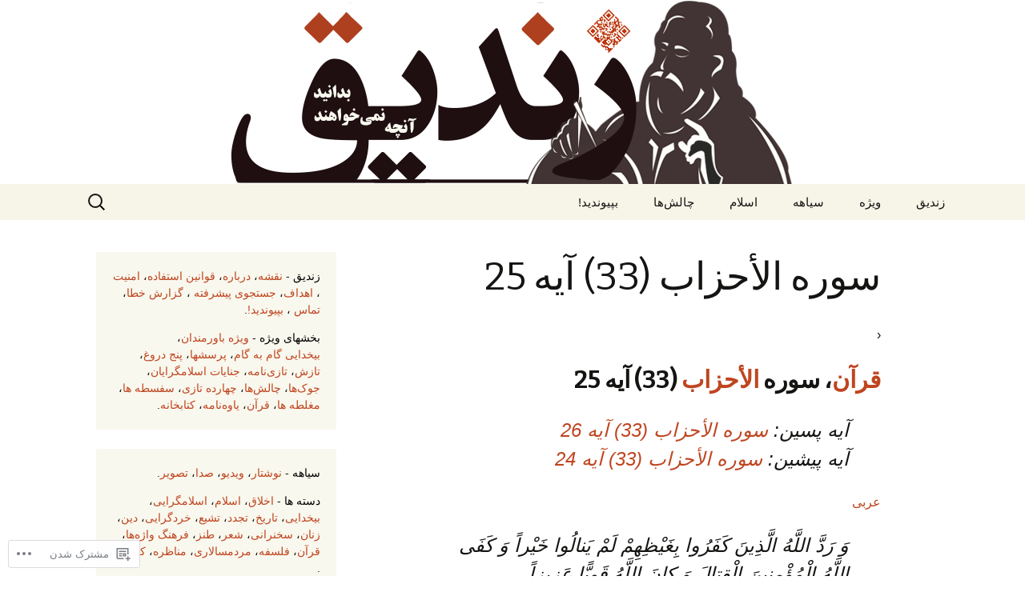

--- FILE ---
content_type: text/html; charset=UTF-8
request_url: https://zandiq.com/surah-033-ayah-0025/
body_size: 58576
content:
<!DOCTYPE html>
<!--[if IE 7]>
<html class="ie ie7" dir="rtl" lang="fa-IR">
<![endif]-->
<!--[if IE 8]>
<html class="ie ie8" dir="rtl" lang="fa-IR">
<![endif]-->
<!--[if !(IE 7) & !(IE 8)]><!-->
<html dir="rtl" lang="fa-IR">
<!--<![endif]-->
<head>
	<meta charset="UTF-8">
	<meta name="viewport" content="width=device-width">
	<title>سوره الأحزاب (33) آیه 25 | زندیق</title>
	<link rel="profile" href="https://gmpg.org/xfn/11">
	<link rel="pingback" href="https://zandiq.com/xmlrpc.php">
	<!--[if lt IE 9]>
	<script src="https://s0.wp.com/wp-content/themes/pub/twentythirteen/js/html5.js?m=1394055255i&amp;ver=3.7.0"></script>
	<![endif]-->
	<meta name='robots' content='max-image-preview:large' />
<meta name="google-site-verification" content="gDxUUrWZ16CsC1NdXp1dBYJqp7KSj2vDwK6HEOAhZwQ" />

<!-- Async WordPress.com Remote Login -->
<script id="wpcom_remote_login_js">
var wpcom_remote_login_extra_auth = '';
function wpcom_remote_login_remove_dom_node_id( element_id ) {
	var dom_node = document.getElementById( element_id );
	if ( dom_node ) { dom_node.parentNode.removeChild( dom_node ); }
}
function wpcom_remote_login_remove_dom_node_classes( class_name ) {
	var dom_nodes = document.querySelectorAll( '.' + class_name );
	for ( var i = 0; i < dom_nodes.length; i++ ) {
		dom_nodes[ i ].parentNode.removeChild( dom_nodes[ i ] );
	}
}
function wpcom_remote_login_final_cleanup() {
	wpcom_remote_login_remove_dom_node_classes( "wpcom_remote_login_msg" );
	wpcom_remote_login_remove_dom_node_id( "wpcom_remote_login_key" );
	wpcom_remote_login_remove_dom_node_id( "wpcom_remote_login_validate" );
	wpcom_remote_login_remove_dom_node_id( "wpcom_remote_login_js" );
	wpcom_remote_login_remove_dom_node_id( "wpcom_request_access_iframe" );
	wpcom_remote_login_remove_dom_node_id( "wpcom_request_access_styles" );
}

// Watch for messages back from the remote login
window.addEventListener( "message", function( e ) {
	if ( e.origin === "https://r-login.wordpress.com" ) {
		var data = {};
		try {
			data = JSON.parse( e.data );
		} catch( e ) {
			wpcom_remote_login_final_cleanup();
			return;
		}

		if ( data.msg === 'LOGIN' ) {
			// Clean up the login check iframe
			wpcom_remote_login_remove_dom_node_id( "wpcom_remote_login_key" );

			var id_regex = new RegExp( /^[0-9]+$/ );
			var token_regex = new RegExp( /^.*|.*|.*$/ );
			if (
				token_regex.test( data.token )
				&& id_regex.test( data.wpcomid )
			) {
				// We have everything we need to ask for a login
				var script = document.createElement( "script" );
				script.setAttribute( "id", "wpcom_remote_login_validate" );
				script.src = '/remote-login.php?wpcom_remote_login=validate'
					+ '&wpcomid=' + data.wpcomid
					+ '&token=' + encodeURIComponent( data.token )
					+ '&host=' + window.location.protocol
					+ '//' + window.location.hostname
					+ '&postid=11958'
					+ '&is_singular=';
				document.body.appendChild( script );
			}

			return;
		}

		// Safari ITP, not logged in, so redirect
		if ( data.msg === 'LOGIN-REDIRECT' ) {
			window.location = 'https://wordpress.com/log-in?redirect_to=' + window.location.href;
			return;
		}

		// Safari ITP, storage access failed, remove the request
		if ( data.msg === 'LOGIN-REMOVE' ) {
			var css_zap = 'html { -webkit-transition: margin-top 1s; transition: margin-top 1s; } /* 9001 */ html { margin-top: 0 !important; } * html body { margin-top: 0 !important; } @media screen and ( max-width: 782px ) { html { margin-top: 0 !important; } * html body { margin-top: 0 !important; } }';
			var style_zap = document.createElement( 'style' );
			style_zap.type = 'text/css';
			style_zap.appendChild( document.createTextNode( css_zap ) );
			document.body.appendChild( style_zap );

			var e = document.getElementById( 'wpcom_request_access_iframe' );
			e.parentNode.removeChild( e );

			document.cookie = 'wordpress_com_login_access=denied; path=/; max-age=31536000';

			return;
		}

		// Safari ITP
		if ( data.msg === 'REQUEST_ACCESS' ) {
			console.log( 'request access: safari' );

			// Check ITP iframe enable/disable knob
			if ( wpcom_remote_login_extra_auth !== 'safari_itp_iframe' ) {
				return;
			}

			// If we are in a "private window" there is no ITP.
			var private_window = false;
			try {
				var opendb = window.openDatabase( null, null, null, null );
			} catch( e ) {
				private_window = true;
			}

			if ( private_window ) {
				console.log( 'private window' );
				return;
			}

			var iframe = document.createElement( 'iframe' );
			iframe.id = 'wpcom_request_access_iframe';
			iframe.setAttribute( 'scrolling', 'no' );
			iframe.setAttribute( 'sandbox', 'allow-storage-access-by-user-activation allow-scripts allow-same-origin allow-top-navigation-by-user-activation' );
			iframe.src = 'https://r-login.wordpress.com/remote-login.php?wpcom_remote_login=request_access&origin=' + encodeURIComponent( data.origin ) + '&wpcomid=' + encodeURIComponent( data.wpcomid );

			var css = 'html { -webkit-transition: margin-top 1s; transition: margin-top 1s; } /* 9001 */ html { margin-top: 46px !important; } * html body { margin-top: 46px !important; } @media screen and ( max-width: 660px ) { html { margin-top: 71px !important; } * html body { margin-top: 71px !important; } #wpcom_request_access_iframe { display: block; height: 71px !important; } } #wpcom_request_access_iframe { border: 0px; height: 46px; position: fixed; top: 0; left: 0; width: 100%; min-width: 100%; z-index: 99999; background: #23282d; } ';

			var style = document.createElement( 'style' );
			style.type = 'text/css';
			style.id = 'wpcom_request_access_styles';
			style.appendChild( document.createTextNode( css ) );
			document.body.appendChild( style );

			document.body.appendChild( iframe );
		}

		if ( data.msg === 'DONE' ) {
			wpcom_remote_login_final_cleanup();
		}
	}
}, false );

// Inject the remote login iframe after the page has had a chance to load
// more critical resources
window.addEventListener( "DOMContentLoaded", function( e ) {
	var iframe = document.createElement( "iframe" );
	iframe.style.display = "none";
	iframe.setAttribute( "scrolling", "no" );
	iframe.setAttribute( "id", "wpcom_remote_login_key" );
	iframe.src = "https://r-login.wordpress.com/remote-login.php"
		+ "?wpcom_remote_login=key"
		+ "&origin=aHR0cHM6Ly96YW5kaXEuY29t"
		+ "&wpcomid=52500028"
		+ "&time=" + Math.floor( Date.now() / 1000 );
	document.body.appendChild( iframe );
}, false );
</script>
<link rel='dns-prefetch' href='//s0.wp.com' />
<link rel='dns-prefetch' href='//widgets.wp.com' />
<link rel='dns-prefetch' href='//fonts-api.wp.com' />
<link href='https://fonts.gstatic.com' crossorigin rel='preconnect' />
<link rel="alternate" type="application/rss+xml" title="زندیق &raquo; خوراک" href="https://zandiq.com/feed/" />
<link rel="alternate" type="application/rss+xml" title="زندیق &raquo; خوراک دیدگاه‌ها" href="https://zandiq.com/comments/feed/" />
<link rel="alternate" type="application/rss+xml" title="زندیق &raquo; سوره الأحزاب (33) آیه&nbsp;25 خوراک دیدگاه‌ها" href="https://zandiq.com/surah-033-ayah-0025/feed/" />
	<script type="text/javascript">
		/* <![CDATA[ */
		function addLoadEvent(func) {
			var oldonload = window.onload;
			if (typeof window.onload != 'function') {
				window.onload = func;
			} else {
				window.onload = function () {
					oldonload();
					func();
				}
			}
		}
		/* ]]> */
	</script>
	<link crossorigin='anonymous' rel='stylesheet' id='all-css-0-1' href='/wp-content/mu-plugins/likes/rtl/jetpack-likes-rtl.css?m=1743883414i&cssminify=yes' type='text/css' media='all' />
<style id='wp-emoji-styles-inline-css'>

	img.wp-smiley, img.emoji {
		display: inline !important;
		border: none !important;
		box-shadow: none !important;
		height: 1em !important;
		width: 1em !important;
		margin: 0 0.07em !important;
		vertical-align: -0.1em !important;
		background: none !important;
		padding: 0 !important;
	}
/*# sourceURL=wp-emoji-styles-inline-css */
</style>
<link rel='stylesheet' id='wp-block-library-rtl-css' href='/wp-content/plugins/gutenberg-core/v22.2.0/build/styles/block-library/style-rtl.css?m=1764855221i&#038;ver=22.2.0' media='all' />
<style id='wp-block-library-inline-css'>
.has-text-align-justify {
	text-align:justify;
}
.has-text-align-justify{text-align:justify;}

/*# sourceURL=wp-block-library-inline-css */
</style><style id='global-styles-inline-css'>
:root{--wp--preset--aspect-ratio--square: 1;--wp--preset--aspect-ratio--4-3: 4/3;--wp--preset--aspect-ratio--3-4: 3/4;--wp--preset--aspect-ratio--3-2: 3/2;--wp--preset--aspect-ratio--2-3: 2/3;--wp--preset--aspect-ratio--16-9: 16/9;--wp--preset--aspect-ratio--9-16: 9/16;--wp--preset--color--black: #000000;--wp--preset--color--cyan-bluish-gray: #abb8c3;--wp--preset--color--white: #fff;--wp--preset--color--pale-pink: #f78da7;--wp--preset--color--vivid-red: #cf2e2e;--wp--preset--color--luminous-vivid-orange: #ff6900;--wp--preset--color--luminous-vivid-amber: #fcb900;--wp--preset--color--light-green-cyan: #7bdcb5;--wp--preset--color--vivid-green-cyan: #00d084;--wp--preset--color--pale-cyan-blue: #8ed1fc;--wp--preset--color--vivid-cyan-blue: #0693e3;--wp--preset--color--vivid-purple: #9b51e0;--wp--preset--color--dark-gray: #141412;--wp--preset--color--red: #bc360a;--wp--preset--color--medium-orange: #db572f;--wp--preset--color--light-orange: #ea9629;--wp--preset--color--yellow: #fbca3c;--wp--preset--color--dark-brown: #220e10;--wp--preset--color--medium-brown: #722d19;--wp--preset--color--light-brown: #eadaa6;--wp--preset--color--beige: #e8e5ce;--wp--preset--color--off-white: #f7f5e7;--wp--preset--gradient--vivid-cyan-blue-to-vivid-purple: linear-gradient(135deg,rgb(6,147,227) 0%,rgb(155,81,224) 100%);--wp--preset--gradient--light-green-cyan-to-vivid-green-cyan: linear-gradient(135deg,rgb(122,220,180) 0%,rgb(0,208,130) 100%);--wp--preset--gradient--luminous-vivid-amber-to-luminous-vivid-orange: linear-gradient(135deg,rgb(252,185,0) 0%,rgb(255,105,0) 100%);--wp--preset--gradient--luminous-vivid-orange-to-vivid-red: linear-gradient(135deg,rgb(255,105,0) 0%,rgb(207,46,46) 100%);--wp--preset--gradient--very-light-gray-to-cyan-bluish-gray: linear-gradient(135deg,rgb(238,238,238) 0%,rgb(169,184,195) 100%);--wp--preset--gradient--cool-to-warm-spectrum: linear-gradient(135deg,rgb(74,234,220) 0%,rgb(151,120,209) 20%,rgb(207,42,186) 40%,rgb(238,44,130) 60%,rgb(251,105,98) 80%,rgb(254,248,76) 100%);--wp--preset--gradient--blush-light-purple: linear-gradient(135deg,rgb(255,206,236) 0%,rgb(152,150,240) 100%);--wp--preset--gradient--blush-bordeaux: linear-gradient(135deg,rgb(254,205,165) 0%,rgb(254,45,45) 50%,rgb(107,0,62) 100%);--wp--preset--gradient--luminous-dusk: linear-gradient(135deg,rgb(255,203,112) 0%,rgb(199,81,192) 50%,rgb(65,88,208) 100%);--wp--preset--gradient--pale-ocean: linear-gradient(135deg,rgb(255,245,203) 0%,rgb(182,227,212) 50%,rgb(51,167,181) 100%);--wp--preset--gradient--electric-grass: linear-gradient(135deg,rgb(202,248,128) 0%,rgb(113,206,126) 100%);--wp--preset--gradient--midnight: linear-gradient(135deg,rgb(2,3,129) 0%,rgb(40,116,252) 100%);--wp--preset--gradient--autumn-brown: linear-gradient(135deg, rgba(226,45,15,1) 0%, rgba(158,25,13,1) 100%);--wp--preset--gradient--sunset-yellow: linear-gradient(135deg, rgba(233,139,41,1) 0%, rgba(238,179,95,1) 100%);--wp--preset--gradient--light-sky: linear-gradient(135deg,rgba(228,228,228,1.0) 0%,rgba(208,225,252,1.0) 100%);--wp--preset--gradient--dark-sky: linear-gradient(135deg,rgba(0,0,0,1.0) 0%,rgba(56,61,69,1.0) 100%);--wp--preset--font-size--small: 13px;--wp--preset--font-size--medium: 20px;--wp--preset--font-size--large: 36px;--wp--preset--font-size--x-large: 42px;--wp--preset--font-family--albert-sans: 'Albert Sans', sans-serif;--wp--preset--font-family--alegreya: Alegreya, serif;--wp--preset--font-family--arvo: Arvo, serif;--wp--preset--font-family--bodoni-moda: 'Bodoni Moda', serif;--wp--preset--font-family--bricolage-grotesque: 'Bricolage Grotesque', sans-serif;--wp--preset--font-family--cabin: Cabin, sans-serif;--wp--preset--font-family--chivo: Chivo, sans-serif;--wp--preset--font-family--commissioner: Commissioner, sans-serif;--wp--preset--font-family--cormorant: Cormorant, serif;--wp--preset--font-family--courier-prime: 'Courier Prime', monospace;--wp--preset--font-family--crimson-pro: 'Crimson Pro', serif;--wp--preset--font-family--dm-mono: 'DM Mono', monospace;--wp--preset--font-family--dm-sans: 'DM Sans', sans-serif;--wp--preset--font-family--dm-serif-display: 'DM Serif Display', serif;--wp--preset--font-family--domine: Domine, serif;--wp--preset--font-family--eb-garamond: 'EB Garamond', serif;--wp--preset--font-family--epilogue: Epilogue, sans-serif;--wp--preset--font-family--fahkwang: Fahkwang, sans-serif;--wp--preset--font-family--figtree: Figtree, sans-serif;--wp--preset--font-family--fira-sans: 'Fira Sans', sans-serif;--wp--preset--font-family--fjalla-one: 'Fjalla One', sans-serif;--wp--preset--font-family--fraunces: Fraunces, serif;--wp--preset--font-family--gabarito: Gabarito, system-ui;--wp--preset--font-family--ibm-plex-mono: 'IBM Plex Mono', monospace;--wp--preset--font-family--ibm-plex-sans: 'IBM Plex Sans', sans-serif;--wp--preset--font-family--ibarra-real-nova: 'Ibarra Real Nova', serif;--wp--preset--font-family--instrument-serif: 'Instrument Serif', serif;--wp--preset--font-family--inter: Inter, sans-serif;--wp--preset--font-family--josefin-sans: 'Josefin Sans', sans-serif;--wp--preset--font-family--jost: Jost, sans-serif;--wp--preset--font-family--libre-baskerville: 'Libre Baskerville', serif;--wp--preset--font-family--libre-franklin: 'Libre Franklin', sans-serif;--wp--preset--font-family--literata: Literata, serif;--wp--preset--font-family--lora: Lora, serif;--wp--preset--font-family--merriweather: Merriweather, serif;--wp--preset--font-family--montserrat: Montserrat, sans-serif;--wp--preset--font-family--newsreader: Newsreader, serif;--wp--preset--font-family--noto-sans-mono: 'Noto Sans Mono', sans-serif;--wp--preset--font-family--nunito: Nunito, sans-serif;--wp--preset--font-family--open-sans: 'Open Sans', sans-serif;--wp--preset--font-family--overpass: Overpass, sans-serif;--wp--preset--font-family--pt-serif: 'PT Serif', serif;--wp--preset--font-family--petrona: Petrona, serif;--wp--preset--font-family--piazzolla: Piazzolla, serif;--wp--preset--font-family--playfair-display: 'Playfair Display', serif;--wp--preset--font-family--plus-jakarta-sans: 'Plus Jakarta Sans', sans-serif;--wp--preset--font-family--poppins: Poppins, sans-serif;--wp--preset--font-family--raleway: Raleway, sans-serif;--wp--preset--font-family--roboto: Roboto, sans-serif;--wp--preset--font-family--roboto-slab: 'Roboto Slab', serif;--wp--preset--font-family--rubik: Rubik, sans-serif;--wp--preset--font-family--rufina: Rufina, serif;--wp--preset--font-family--sora: Sora, sans-serif;--wp--preset--font-family--source-sans-3: 'Source Sans 3', sans-serif;--wp--preset--font-family--source-serif-4: 'Source Serif 4', serif;--wp--preset--font-family--space-mono: 'Space Mono', monospace;--wp--preset--font-family--syne: Syne, sans-serif;--wp--preset--font-family--texturina: Texturina, serif;--wp--preset--font-family--urbanist: Urbanist, sans-serif;--wp--preset--font-family--work-sans: 'Work Sans', sans-serif;--wp--preset--spacing--20: 0.44rem;--wp--preset--spacing--30: 0.67rem;--wp--preset--spacing--40: 1rem;--wp--preset--spacing--50: 1.5rem;--wp--preset--spacing--60: 2.25rem;--wp--preset--spacing--70: 3.38rem;--wp--preset--spacing--80: 5.06rem;--wp--preset--shadow--natural: 6px 6px 9px rgba(0, 0, 0, 0.2);--wp--preset--shadow--deep: 12px 12px 50px rgba(0, 0, 0, 0.4);--wp--preset--shadow--sharp: 6px 6px 0px rgba(0, 0, 0, 0.2);--wp--preset--shadow--outlined: 6px 6px 0px -3px rgb(255, 255, 255), 6px 6px rgb(0, 0, 0);--wp--preset--shadow--crisp: 6px 6px 0px rgb(0, 0, 0);}:where(.is-layout-flex){gap: 0.5em;}:where(.is-layout-grid){gap: 0.5em;}body .is-layout-flex{display: flex;}.is-layout-flex{flex-wrap: wrap;align-items: center;}.is-layout-flex > :is(*, div){margin: 0;}body .is-layout-grid{display: grid;}.is-layout-grid > :is(*, div){margin: 0;}:where(.wp-block-columns.is-layout-flex){gap: 2em;}:where(.wp-block-columns.is-layout-grid){gap: 2em;}:where(.wp-block-post-template.is-layout-flex){gap: 1.25em;}:where(.wp-block-post-template.is-layout-grid){gap: 1.25em;}.has-black-color{color: var(--wp--preset--color--black) !important;}.has-cyan-bluish-gray-color{color: var(--wp--preset--color--cyan-bluish-gray) !important;}.has-white-color{color: var(--wp--preset--color--white) !important;}.has-pale-pink-color{color: var(--wp--preset--color--pale-pink) !important;}.has-vivid-red-color{color: var(--wp--preset--color--vivid-red) !important;}.has-luminous-vivid-orange-color{color: var(--wp--preset--color--luminous-vivid-orange) !important;}.has-luminous-vivid-amber-color{color: var(--wp--preset--color--luminous-vivid-amber) !important;}.has-light-green-cyan-color{color: var(--wp--preset--color--light-green-cyan) !important;}.has-vivid-green-cyan-color{color: var(--wp--preset--color--vivid-green-cyan) !important;}.has-pale-cyan-blue-color{color: var(--wp--preset--color--pale-cyan-blue) !important;}.has-vivid-cyan-blue-color{color: var(--wp--preset--color--vivid-cyan-blue) !important;}.has-vivid-purple-color{color: var(--wp--preset--color--vivid-purple) !important;}.has-black-background-color{background-color: var(--wp--preset--color--black) !important;}.has-cyan-bluish-gray-background-color{background-color: var(--wp--preset--color--cyan-bluish-gray) !important;}.has-white-background-color{background-color: var(--wp--preset--color--white) !important;}.has-pale-pink-background-color{background-color: var(--wp--preset--color--pale-pink) !important;}.has-vivid-red-background-color{background-color: var(--wp--preset--color--vivid-red) !important;}.has-luminous-vivid-orange-background-color{background-color: var(--wp--preset--color--luminous-vivid-orange) !important;}.has-luminous-vivid-amber-background-color{background-color: var(--wp--preset--color--luminous-vivid-amber) !important;}.has-light-green-cyan-background-color{background-color: var(--wp--preset--color--light-green-cyan) !important;}.has-vivid-green-cyan-background-color{background-color: var(--wp--preset--color--vivid-green-cyan) !important;}.has-pale-cyan-blue-background-color{background-color: var(--wp--preset--color--pale-cyan-blue) !important;}.has-vivid-cyan-blue-background-color{background-color: var(--wp--preset--color--vivid-cyan-blue) !important;}.has-vivid-purple-background-color{background-color: var(--wp--preset--color--vivid-purple) !important;}.has-black-border-color{border-color: var(--wp--preset--color--black) !important;}.has-cyan-bluish-gray-border-color{border-color: var(--wp--preset--color--cyan-bluish-gray) !important;}.has-white-border-color{border-color: var(--wp--preset--color--white) !important;}.has-pale-pink-border-color{border-color: var(--wp--preset--color--pale-pink) !important;}.has-vivid-red-border-color{border-color: var(--wp--preset--color--vivid-red) !important;}.has-luminous-vivid-orange-border-color{border-color: var(--wp--preset--color--luminous-vivid-orange) !important;}.has-luminous-vivid-amber-border-color{border-color: var(--wp--preset--color--luminous-vivid-amber) !important;}.has-light-green-cyan-border-color{border-color: var(--wp--preset--color--light-green-cyan) !important;}.has-vivid-green-cyan-border-color{border-color: var(--wp--preset--color--vivid-green-cyan) !important;}.has-pale-cyan-blue-border-color{border-color: var(--wp--preset--color--pale-cyan-blue) !important;}.has-vivid-cyan-blue-border-color{border-color: var(--wp--preset--color--vivid-cyan-blue) !important;}.has-vivid-purple-border-color{border-color: var(--wp--preset--color--vivid-purple) !important;}.has-vivid-cyan-blue-to-vivid-purple-gradient-background{background: var(--wp--preset--gradient--vivid-cyan-blue-to-vivid-purple) !important;}.has-light-green-cyan-to-vivid-green-cyan-gradient-background{background: var(--wp--preset--gradient--light-green-cyan-to-vivid-green-cyan) !important;}.has-luminous-vivid-amber-to-luminous-vivid-orange-gradient-background{background: var(--wp--preset--gradient--luminous-vivid-amber-to-luminous-vivid-orange) !important;}.has-luminous-vivid-orange-to-vivid-red-gradient-background{background: var(--wp--preset--gradient--luminous-vivid-orange-to-vivid-red) !important;}.has-very-light-gray-to-cyan-bluish-gray-gradient-background{background: var(--wp--preset--gradient--very-light-gray-to-cyan-bluish-gray) !important;}.has-cool-to-warm-spectrum-gradient-background{background: var(--wp--preset--gradient--cool-to-warm-spectrum) !important;}.has-blush-light-purple-gradient-background{background: var(--wp--preset--gradient--blush-light-purple) !important;}.has-blush-bordeaux-gradient-background{background: var(--wp--preset--gradient--blush-bordeaux) !important;}.has-luminous-dusk-gradient-background{background: var(--wp--preset--gradient--luminous-dusk) !important;}.has-pale-ocean-gradient-background{background: var(--wp--preset--gradient--pale-ocean) !important;}.has-electric-grass-gradient-background{background: var(--wp--preset--gradient--electric-grass) !important;}.has-midnight-gradient-background{background: var(--wp--preset--gradient--midnight) !important;}.has-small-font-size{font-size: var(--wp--preset--font-size--small) !important;}.has-medium-font-size{font-size: var(--wp--preset--font-size--medium) !important;}.has-large-font-size{font-size: var(--wp--preset--font-size--large) !important;}.has-x-large-font-size{font-size: var(--wp--preset--font-size--x-large) !important;}.has-albert-sans-font-family{font-family: var(--wp--preset--font-family--albert-sans) !important;}.has-alegreya-font-family{font-family: var(--wp--preset--font-family--alegreya) !important;}.has-arvo-font-family{font-family: var(--wp--preset--font-family--arvo) !important;}.has-bodoni-moda-font-family{font-family: var(--wp--preset--font-family--bodoni-moda) !important;}.has-bricolage-grotesque-font-family{font-family: var(--wp--preset--font-family--bricolage-grotesque) !important;}.has-cabin-font-family{font-family: var(--wp--preset--font-family--cabin) !important;}.has-chivo-font-family{font-family: var(--wp--preset--font-family--chivo) !important;}.has-commissioner-font-family{font-family: var(--wp--preset--font-family--commissioner) !important;}.has-cormorant-font-family{font-family: var(--wp--preset--font-family--cormorant) !important;}.has-courier-prime-font-family{font-family: var(--wp--preset--font-family--courier-prime) !important;}.has-crimson-pro-font-family{font-family: var(--wp--preset--font-family--crimson-pro) !important;}.has-dm-mono-font-family{font-family: var(--wp--preset--font-family--dm-mono) !important;}.has-dm-sans-font-family{font-family: var(--wp--preset--font-family--dm-sans) !important;}.has-dm-serif-display-font-family{font-family: var(--wp--preset--font-family--dm-serif-display) !important;}.has-domine-font-family{font-family: var(--wp--preset--font-family--domine) !important;}.has-eb-garamond-font-family{font-family: var(--wp--preset--font-family--eb-garamond) !important;}.has-epilogue-font-family{font-family: var(--wp--preset--font-family--epilogue) !important;}.has-fahkwang-font-family{font-family: var(--wp--preset--font-family--fahkwang) !important;}.has-figtree-font-family{font-family: var(--wp--preset--font-family--figtree) !important;}.has-fira-sans-font-family{font-family: var(--wp--preset--font-family--fira-sans) !important;}.has-fjalla-one-font-family{font-family: var(--wp--preset--font-family--fjalla-one) !important;}.has-fraunces-font-family{font-family: var(--wp--preset--font-family--fraunces) !important;}.has-gabarito-font-family{font-family: var(--wp--preset--font-family--gabarito) !important;}.has-ibm-plex-mono-font-family{font-family: var(--wp--preset--font-family--ibm-plex-mono) !important;}.has-ibm-plex-sans-font-family{font-family: var(--wp--preset--font-family--ibm-plex-sans) !important;}.has-ibarra-real-nova-font-family{font-family: var(--wp--preset--font-family--ibarra-real-nova) !important;}.has-instrument-serif-font-family{font-family: var(--wp--preset--font-family--instrument-serif) !important;}.has-inter-font-family{font-family: var(--wp--preset--font-family--inter) !important;}.has-josefin-sans-font-family{font-family: var(--wp--preset--font-family--josefin-sans) !important;}.has-jost-font-family{font-family: var(--wp--preset--font-family--jost) !important;}.has-libre-baskerville-font-family{font-family: var(--wp--preset--font-family--libre-baskerville) !important;}.has-libre-franklin-font-family{font-family: var(--wp--preset--font-family--libre-franklin) !important;}.has-literata-font-family{font-family: var(--wp--preset--font-family--literata) !important;}.has-lora-font-family{font-family: var(--wp--preset--font-family--lora) !important;}.has-merriweather-font-family{font-family: var(--wp--preset--font-family--merriweather) !important;}.has-montserrat-font-family{font-family: var(--wp--preset--font-family--montserrat) !important;}.has-newsreader-font-family{font-family: var(--wp--preset--font-family--newsreader) !important;}.has-noto-sans-mono-font-family{font-family: var(--wp--preset--font-family--noto-sans-mono) !important;}.has-nunito-font-family{font-family: var(--wp--preset--font-family--nunito) !important;}.has-open-sans-font-family{font-family: var(--wp--preset--font-family--open-sans) !important;}.has-overpass-font-family{font-family: var(--wp--preset--font-family--overpass) !important;}.has-pt-serif-font-family{font-family: var(--wp--preset--font-family--pt-serif) !important;}.has-petrona-font-family{font-family: var(--wp--preset--font-family--petrona) !important;}.has-piazzolla-font-family{font-family: var(--wp--preset--font-family--piazzolla) !important;}.has-playfair-display-font-family{font-family: var(--wp--preset--font-family--playfair-display) !important;}.has-plus-jakarta-sans-font-family{font-family: var(--wp--preset--font-family--plus-jakarta-sans) !important;}.has-poppins-font-family{font-family: var(--wp--preset--font-family--poppins) !important;}.has-raleway-font-family{font-family: var(--wp--preset--font-family--raleway) !important;}.has-roboto-font-family{font-family: var(--wp--preset--font-family--roboto) !important;}.has-roboto-slab-font-family{font-family: var(--wp--preset--font-family--roboto-slab) !important;}.has-rubik-font-family{font-family: var(--wp--preset--font-family--rubik) !important;}.has-rufina-font-family{font-family: var(--wp--preset--font-family--rufina) !important;}.has-sora-font-family{font-family: var(--wp--preset--font-family--sora) !important;}.has-source-sans-3-font-family{font-family: var(--wp--preset--font-family--source-sans-3) !important;}.has-source-serif-4-font-family{font-family: var(--wp--preset--font-family--source-serif-4) !important;}.has-space-mono-font-family{font-family: var(--wp--preset--font-family--space-mono) !important;}.has-syne-font-family{font-family: var(--wp--preset--font-family--syne) !important;}.has-texturina-font-family{font-family: var(--wp--preset--font-family--texturina) !important;}.has-urbanist-font-family{font-family: var(--wp--preset--font-family--urbanist) !important;}.has-work-sans-font-family{font-family: var(--wp--preset--font-family--work-sans) !important;}
/*# sourceURL=global-styles-inline-css */
</style>

<style id='classic-theme-styles-inline-css'>
/*! This file is auto-generated */
.wp-block-button__link{color:#fff;background-color:#32373c;border-radius:9999px;box-shadow:none;text-decoration:none;padding:calc(.667em + 2px) calc(1.333em + 2px);font-size:1.125em}.wp-block-file__button{background:#32373c;color:#fff;text-decoration:none}
/*# sourceURL=/wp-includes/css/classic-themes.min.css */
</style>
<link crossorigin='anonymous' rel='stylesheet' id='all-css-6-1' href='/_static/??-eJx9j0sOwjAMRC9EaoHKb4E4CsrHKilJGsVOy/ExatkA6sbSzPh5ZJiyskNiTAyxqhxq5xOBHQqKH7NmkI2IzmsMGGWtsUQb+I9N3nXIghNB4bBoxfhkJXoVzVKnjMkFiZTM6GtUfJdOWuN65KztQ4k1n5gDoJo+2W3E5IYCuvIQNbO3PxRQsWCqDw5GLEaaxXx/S9+6Wf64xsv2eDjt2nPb7vsX4ap7dA==&cssminify=yes' type='text/css' media='all' />
<link rel='stylesheet' id='verbum-gutenberg-css-css' href='https://widgets.wp.com/verbum-block-editor/block-editor.css?ver=1738686361' media='all' />
<link rel='stylesheet' id='twentythirteen-fonts-css' href='https://fonts-api.wp.com/css?family=Source+Sans+Pro%3A300%2C400%2C700%2C300italic%2C400italic%2C700italic%7CBitter%3A400%2C700&#038;subset=latin%2Clatin-ext&#038;display=fallback' media='all' />
<link crossorigin='anonymous' rel='stylesheet' id='all-css-10-1' href='/_static/??-eJyVjM0KwjAQhF/IOPhTiwfxUcQuS5s22YbshtK3N4KHXL3NN3wz2JKjVYzFEItLoYxeFDNbetPyY2gRvLwQRhbOvg60jdlCg67ikVQPaL5t4siKVAbYVovdJp+NuX7bHvgPv5oYwkqLfkfP+Dj13eXc32/Xbv4ABH5Nnw==&cssminify=yes' type='text/css' media='all' />
<link crossorigin='anonymous' rel='stylesheet' id='all-css-12-1' href='/_static/??-eJydy1sKgCAQRuENZVOUSQ/RXpIBC284f4i7r7bQ4znwUc3KpgiOIDgOLJTvg1Df0eDOAuZIVoQEzbOq2abQv93RH6kK/Kf3sI16WBdtptlcD3DRMZ4=&cssminify=yes' type='text/css' media='all' />
<style id='jetpack_facebook_likebox-inline-css'>
.widget_facebook_likebox {
	overflow: hidden;
}

/*# sourceURL=/wp-content/mu-plugins/jetpack-plugin/sun/modules/widgets/facebook-likebox/style.css */
</style>
<link crossorigin='anonymous' rel='stylesheet' id='all-css-14-1' href='/_static/??-eJxti0EKgCAQAD/UtghGdYjeYmKLsbqiRt/PbgXdZgYGrwRWYnWxYjgh8Uk+FsxuY6GGhLY0rfxK0LRvucP/mZwAizXVS/wI7Gx8ftY1LEoPs9bTqPRxAzBiMKo=&cssminify=yes' type='text/css' media='all' />
<style id='jetpack-global-styles-frontend-style-inline-css'>
:root { --font-headings: unset; --font-base: unset; --font-headings-default: -apple-system,BlinkMacSystemFont,"Segoe UI",Roboto,Oxygen-Sans,Ubuntu,Cantarell,"Helvetica Neue",sans-serif; --font-base-default: -apple-system,BlinkMacSystemFont,"Segoe UI",Roboto,Oxygen-Sans,Ubuntu,Cantarell,"Helvetica Neue",sans-serif;}
/*# sourceURL=jetpack-global-styles-frontend-style-inline-css */
</style>
<link crossorigin='anonymous' rel='stylesheet' id='all-css-16-1' href='/_static/??-eJyNjUEKAjEMRS9kDeqMgwvxKFLb0nZMkzJJEW9vETeDIO7eh8f78KjGMWkghdJMxRYzCcxBq3X3zwZpBIV9wyAgyS7BW++fb8wUt05kA3+HrpkcCLts0SBHltX4imkKpd+mARZFiMi3rnb8Ia6lSznvpvGwn07HYZxfOuBY6Q==&cssminify=yes' type='text/css' media='all' />
<script id="wpcom-actionbar-placeholder-js-extra">
var actionbardata = {"siteID":"52500028","postID":"11958","siteURL":"https://zandiq.com","xhrURL":"https://zandiq.com/wp-admin/admin-ajax.php","nonce":"7d8df276ec","isLoggedIn":"","statusMessage":"","subsEmailDefault":"instantly","proxyScriptUrl":"https://s0.wp.com/wp-content/js/wpcom-proxy-request.js?m=1513050504i&amp;ver=20211021","shortlink":"https://wp.me/P3yhEE-36S","i18n":{"followedText":"New posts from this site will now appear in your \u003Ca href=\"https://wordpress.com/reader\"\u003EReader\u003C/a\u003E","foldBar":"\u0628\u0633\u062a\u0646 \u0627\u06cc\u0646 \u0646\u0648\u0627\u0631","unfoldBar":"\u06af\u0633\u062a\u0631\u0634 \u0627\u06cc\u0646 \u0646\u0648\u0627\u0631","shortLinkCopied":"\u0644\u06cc\u0646\u06a9 \u06a9\u0648\u062a\u0627\u0647 \u0628\u0647 \u06a9\u0644\u06cc\u067e\u0628\u0631\u062f \u06a9\u067e\u06cc \u0634\u062f."}};
//# sourceURL=wpcom-actionbar-placeholder-js-extra
</script>
<script id="jetpack-mu-wpcom-settings-js-before">
var JETPACK_MU_WPCOM_SETTINGS = {"assetsUrl":"https://s0.wp.com/wp-content/mu-plugins/jetpack-mu-wpcom-plugin/sun/jetpack_vendor/automattic/jetpack-mu-wpcom/src/build/"};
//# sourceURL=jetpack-mu-wpcom-settings-js-before
</script>
<script crossorigin='anonymous' type='text/javascript'  src='/_static/??-eJzTLy/QTc7PK0nNK9HPKtYvyinRLSjKr6jUyyrW0QfKZeYl55SmpBaDJLMKS1OLKqGUXm5mHkFFurmZ6UWJJalQxfa5tobmRgamxgZmFpZZACbyLJI='></script>
<script id="rlt-proxy-js-after">
	rltInitialize( {"token":null,"iframeOrigins":["https:\/\/widgets.wp.com"]} );
//# sourceURL=rlt-proxy-js-after
</script>
<link rel="EditURI" type="application/rsd+xml" title="RSD" href="https://zandiqsite.wordpress.com/xmlrpc.php?rsd" />
<link rel="stylesheet" href="https://s0.wp.com/wp-content/themes/pub/twentythirteen/rtl.css?m=1543262994" media="screen" /><meta name="generator" content="WordPress.com" />
<link rel="canonical" href="https://zandiq.com/surah-033-ayah-0025/" />
<link rel='shortlink' href='https://wp.me/P3yhEE-36S' />
<link rel="alternate" type="application/json+oembed" href="https://public-api.wordpress.com/oembed/?format=json&amp;url=https%3A%2F%2Fzandiq.com%2Fsurah-033-ayah-0025%2F&amp;for=wpcom-auto-discovery" /><link rel="alternate" type="application/xml+oembed" href="https://public-api.wordpress.com/oembed/?format=xml&amp;url=https%3A%2F%2Fzandiq.com%2Fsurah-033-ayah-0025%2F&amp;for=wpcom-auto-discovery" />
<!-- Jetpack Open Graph Tags -->
<meta property="og:type" content="article" />
<meta property="og:title" content="سوره الأحزاب (33) آیه 25" />
<meta property="og:url" content="https://zandiq.com/surah-033-ayah-0025/" />
<meta property="og:description" content="&lsaquo;قرآن، سوره الأحزاب (33) آیه 25آیه پسین: سوره الأحزاب (33) آیه 26آیه پیشین: سوره الأحزاب (33) آیه 24 عربی وَ رَدَّ اللَّهُ الَّذِينَ كَفَرُوا بِغَيْظِهِمْ لَمْ يَنالُوا خَيْراً وَ كَفَى اللّ…" />
<meta property="article:published_time" content="2006-08-08T10:10:10+00:00" />
<meta property="article:modified_time" content="2006-08-08T10:10:10+00:00" />
<meta property="og:site_name" content="زندیق" />
<meta property="og:image" content="https://secure.gravatar.com/blavatar/2cde2bc3918a10778e65ed4b01a984af69eb382d71c53950295e9ae9d0cdda96?s=200&#038;ts=1768656672" />
<meta property="og:image:width" content="200" />
<meta property="og:image:height" content="200" />
<meta property="og:image:alt" content="" />
<meta property="og:locale" content="fa_IR" />
<meta property="article:publisher" content="https://www.facebook.com/WordPresscom" />
<meta name="twitter:creator" content="@Zandiq" />
<meta name="twitter:site" content="@Zandiq" />
<meta name="twitter:text:title" content="سوره الأحزاب (33) آیه&nbsp;25" />
<meta name="twitter:image" content="https://secure.gravatar.com/blavatar/2cde2bc3918a10778e65ed4b01a984af69eb382d71c53950295e9ae9d0cdda96?s=240" />
<meta name="twitter:card" content="summary" />

<!-- End Jetpack Open Graph Tags -->
<link rel="shortcut icon" type="image/x-icon" href="https://secure.gravatar.com/blavatar/2cde2bc3918a10778e65ed4b01a984af69eb382d71c53950295e9ae9d0cdda96?s=32" sizes="16x16" />
<link rel="icon" type="image/x-icon" href="https://secure.gravatar.com/blavatar/2cde2bc3918a10778e65ed4b01a984af69eb382d71c53950295e9ae9d0cdda96?s=32" sizes="16x16" />
<link rel="apple-touch-icon" href="https://secure.gravatar.com/blavatar/2cde2bc3918a10778e65ed4b01a984af69eb382d71c53950295e9ae9d0cdda96?s=114" />
<link rel='openid.server' href='https://zandiq.com/?openidserver=1' />
<link rel='openid.delegate' href='https://zandiq.com/' />
<link rel="search" type="application/opensearchdescription+xml" href="https://zandiq.com/osd.xml" title="زندیق" />
<link rel="search" type="application/opensearchdescription+xml" href="https://s1.wp.com/opensearch.xml" title="WordPress.com" />
	<style type="text/css">
	body {font-family: Tahoma, Arial, sans-serif;}
	</style>
	<meta name="description" content="&#039;قرآن، سوره الأحزاب (33) آیه 25آیه پسین: سوره الأحزاب (33) آیه 26آیه پیشین: سوره الأحزاب (33) آیه 24 عربی وَ رَدَّ اللَّهُ الَّذِينَ كَفَرُوا بِغَيْظِهِمْ لَمْ يَنالُوا خَيْراً وَ كَفَى اللَّهُ الْمُؤْمِنِينَ الْقِتالَ وَ كانَ اللَّهُ قَوِيًّا عَزِيزاً بدون حرکات عربی و ردّ اللّه الّذين كفروا بغيظهم لم ينالوا خيرا و كفى اللّه المؤمنين القتال&hellip;" />
	<style type="text/css" id="twentythirteen-header-css">
		.site-header {
		background: url(https://zandiq.com/wp-content/uploads/2017/01/cropped-header_10.png) no-repeat scroll top;
		background-size: 1600px auto;
	}
	@media (max-width: 767px) {
		.site-header {
			background-size: 768px auto;
		}
	}
	@media (max-width: 359px) {
		.site-header {
			background-size: 360px auto;
		}
	}
			.site-title,
	.site-description {
		position: absolute;
		clip: rect(1px 1px 1px 1px); /* IE7 */
		clip: rect(1px, 1px, 1px, 1px);
	}
			</style>
	<style type="text/css" id="custom-colors-css">	.navbar-fixed .navbar {
		box-shadow: 0 2px 2px rgba(0,0,0, 0.1);
	}
	.blog .format-link:first-of-type, .single .format-link:first-of-type {
		box-shadow: inset 0px 2px 2px rgba(0,0,0, 0.1);
	}
.nav-menu li a, .menu-toggle { color: #141414;}
.navbar-fixed #masthead .site-title, .nav-menu li a, .menu-toggle, .site-header .searchform div:before { color: #141414;}
.nav-menu .current_page_item > a, .nav-menu .current_page_ancestor > a, .nav-menu .current-menu-item > a, .nav-menu .current-menu-ancestor > a { color: #141414;}
.menu-toggle:hover, .menu-toggle:focus { color: #141414;}
.format-gallery .entry-title, .format-gallery .entry-title a, .format-gallery a { color: #000000;}
.format-chat .entry-title, .format-chat .entry-title a, .format-chat a { color: #141414;}
.format-link .entry-content, .format-aside .entry-content { color: #141414;}
.format-chat .entry-content { color: #141414;}
.format-status .entry-content { color: #FFFFFF;}
.paging-navigation .meta-nav { color: #515151;}
.nav-menu .children .current_page_item > a, .nav-menu .sub-menu .current-menu-item > a,.nav-menu .sub-menu .current_page_item > a, .nav-menu .children .current-menu-item > a { color: #FFFFFF;}
.format-link, .format-aside, .paging-navigation { background-color: #f7f5e7;}
.format-link .entry-title, .format-link .entry-title a, .format-link .entry-content a, .format-link .entry-meta a { color: #6F6738;}
.format-link .entry-title a:hover, .format-link .entry-content a:hover, .format-link .entry-meta a:hover { color: #D1C675;}
.format-chat { background-color: #E4DDAE;}
.format-chat .entry-meta a, .format-chat .entry-content a { color: #9A8E4F;}
.format-chat .entry-content a:hover, .format-chat .entry-meta a:hover { color: #B9AE78;}
.site-header a { color: #1B1708;}
.site-footer { background-color: #EAE5C1;}
.site-footer { color: #B9AE78;}
.site-footer .widget, .site-footer .widget-title, .site-footer .widget-title a, .site-footer .wp-caption-text { color: #B9AE78;}
.site-footer a { color: #635B30;}
.navbar { background-color: #f7f5e7;}
.nav-menu li a:hover, ul.nav-menu ul a:hover, .nav-menu ul ul a:hover { background-color: #A89B38;}
.archive-header, .page-header, .error404 .page-wrapper, .highlander-enabled #respond, .no-comments, .infinite-loader, #infinite-handle { background-color: #EAE5C1;}
.archive-header, .page-header, .error404 .page-wrapper, .highlander-enabled #respond, .no-comments, .infinite-loader { color: #635B30;}
.navigation a:hover { color: #6F6738;}
.paging-navigation a:hover .meta-nav { background-color: #6F6738;}
.paging-navigation .meta-nav { color: #f7f5e7;}
.format-gallery { background-color: #fbca3d;}
.format-gallery .entry-meta a, .format-gallery .entry-content a, .format-gallery span.tags-links { color: #7A5B00;}
.format-gallery .entry-content a:hover, .format-gallery .entry-meta a:hover { color: #936E00;}
.format-quote, .site-footer .sidebar-container { background-color: #210e10;}
.format-quote a, .format-quote .entry-meta a { color: #B82C3F;}
.format-quote .entry-content { color: #FBEEF0;}
.format-quote .entry-content a:hover, .format-quote .entry-meta a:hover { color: #852734;}
#secondary { color: #D85E6F;}
.format-video, .format-audio { background-color: #db572f;}
.format-video .entry-content a, .format-video .entry-meta a, .format-audio .entry-content a, .format-audio .entry-meta a { color: #000000;}
.format-video .entry-content a:hover, .format-video .entry-meta a:hover, .format-audio .entry-content a:hover, .format-audio .entry-meta a:hover { color: #000000;}
.entry-content a, .comment-content a, #secondary a, .entry-meta a, .format-standard .entry-title a:hover, .format-image .entry-title a:hover, .attachment .entry-meta a, .attachment .entry-meta .edit-link:before, .attachment .full-size-link:before, .error404 .page-title:before, .archive-title a, .comment-author .fn, .comment-reply-link, comment-reply-login, .comment-author .url, .pingback .url, .trackback .url, .ping-meta a, .widget a { color: #BF4520;}
.entry-content .page-links a { background-color: #BF4520;}
.entry-content .page-links a { border-color: #db572f;}
.entry-content .page-links a { color: #000000;}
.entry-content .page-links a:hover { background-color: #1E0600;}
.entry-content a:hover, .comment-content a:hover, .entry-meta a:hover, .archive-title a:hover, .comment-reply-link:hover, comment-reply-login:hover, .comment-author .url:hover, .comment-meta a:hover, .ping-meta a:hover, .pingback .url:hover, .trackback .url:hover,.widget a:hover { color: #B64320;}
.format-status { background-color: #722d19;}
.format-status .entry-content a { color: #EEC0B4;}
.format-status .entry-meta a { color: #E8AB9A;}
.navigation a { color: #722D19;}
.paging-navigation .meta-nav { background-color: #722D19;}
</style>
</head>

<body class="rtl wp-singular page-template-default page page-id-11958 wp-embed-responsive wp-theme-pubtwentythirteen customizer-styles-applied single-author sidebar jetpack-reblog-enabled custom-colors">
		<div id="page" class="hfeed site">
		<header id="masthead" class="site-header">
			<a class="home-link" href="https://zandiq.com/" title="زندیق" rel="home">
				<h1 class="site-title">زندیق</h1>
				<h2 class="site-description">آنچه نمیخواهندبدانید</h2>
			</a>

			<div id="navbar" class="navbar">
				<nav id="site-navigation" class="navigation main-navigation">
					<button class="menu-toggle">گزینگان</button>
					<a class="screen-reader-text skip-link" href="#content" title="پرش به محتوا">پرش به محتوا</a>
					<div class="menu-top-nav-container"><ul id="primary-menu" class="nav-menu"><li id="menu-item-3458" class="menu-item menu-item-type-post_type menu-item-object-page menu-item-home menu-item-has-children menu-item-3458"><a href="https://zandiq.com/" title="برگ نخست زندیق">زندیق</a>
<ul class="sub-menu">
	<li id="menu-item-18978" class="menu-item menu-item-type-post_type menu-item-object-page menu-item-has-children menu-item-18978"><a href="https://zandiq.com/about-us/advanced-search/" title="راهنمایی در مورد طرز استفاده از جستجوی پیشرفته">جستجوی پیشرفته زندیق</a>
	<ul class="sub-menu">
		<li id="menu-item-18976" class="menu-item menu-item-type-custom menu-item-object-custom menu-item-18976"><a href="https://www.google.com/search?q=site%3Azandiq.com+%DA%A9%D9%84%DB%8C%D8%AF%D9%88%D8%A7%DA%98%D9%87" title="جستجوی تمام زندیق در گوگل (راست کلیک کنید سپس برگه جدیدی باز کنید)">سرتاسر زندیق</a></li>
		<li id="menu-item-18997" class="menu-item menu-item-type-custom menu-item-object-custom menu-item-18997"><a href="https://www.google.com/search?q=site%3Azandiq.com+-QXP+%DA%A9%D9%84%DB%8C%D8%AF%D9%88%D8%A7%DA%98%D9%87" title="جستجوی تمام زندیق به غیر از قرآن در گوگل (راست کلیک کنید سپس برگه جدیدی باز کنید)">زندیق بدون قرآن</a></li>
		<li id="menu-item-18977" class="menu-item menu-item-type-custom menu-item-object-custom menu-item-18977"><a href="https://www.google.com/search?q=site%3Azandiq.com+%2BQXP+%DA%A9%D9%84%DB%8C%D8%AF%D9%88%D8%A7%DA%98%D9%87" title="جستجوی تمام قرآن و ترجمه های آن در گوگل (راست کلیک کنید سپس برگه جدیدی باز کنید)">جستجو در قرآن</a></li>
		<li id="menu-item-18975" class="menu-item menu-item-type-post_type menu-item-object-page menu-item-18975"><a href="https://zandiq.com/about-us/advanced-search/" title="شما میتوانید زندیق را از طریق موتور جستجوی گوگل جستجو کنید">راهنمایی</a></li>
	</ul>
</li>
	<li id="menu-item-21208" class="menu-item menu-item-type-post_type menu-item-object-page menu-item-has-children menu-item-21208"><a href="https://zandiq.com/about-us/map/" title="تمام زندیق در یک نگاه">نقشه زندیق</a>
	<ul class="sub-menu">
		<li id="menu-item-21212" class="menu-item menu-item-type-custom menu-item-object-custom menu-item-21212"><a href="https://zandiq.com/about-us/map/#pages" title="فهرست تمامی برگه های زندیق، برگه هایی که برای ناوبری بهتر یا بخشهای ویژه ساخته شده اند همچنین قرآن زندیق">نقشه برگه ها</a></li>
		<li id="menu-item-21213" class="menu-item menu-item-type-custom menu-item-object-custom menu-item-21213"><a href="https://zandiq.com/about-us/map/#alph-100" title="فهرست الفابیی تمامی مطالب روی زندیق همراه با خلاصه چند خط اول هر مطلب">سیاهه الفبایی</a></li>
		<li id="menu-item-21264" class="menu-item menu-item-type-post_type menu-item-object-page menu-item-21264"><a href="https://zandiq.com/categories/">سیاهه موضوعی</a></li>
		<li id="menu-item-21265" class="menu-item menu-item-type-post_type menu-item-object-page menu-item-21265"><a href="https://zandiq.com/contents/">سیاهه گونه ای</a></li>
	</ul>
</li>
	<li id="menu-item-18270" class="menu-item menu-item-type-post_type menu-item-object-page menu-item-18270"><a href="https://zandiq.com/contents/most-popular/" title="پربازدید ترین مطالب زندیق در ۲۴ ساعت گذشته">پربازدیدترین ها</a></li>
	<li id="menu-item-14687" class="menu-item menu-item-type-custom menu-item-object-custom menu-item-has-children menu-item-14687"><a href="https://zandiq.com/about-us/" title="درباره سایت زندیق، معنای زندیق، تاریخچه، قوانین استفاده و &#8230;">درباره زندیق</a>
	<ul class="sub-menu">
		<li id="menu-item-21210" class="menu-item menu-item-type-custom menu-item-object-custom menu-item-21210"><a href="https://zandiq.com/about-us/#01" title="زنادقه چه کسانی بودند و چرا این نام بر این تارنما گذاشته شده">واژه زندیق یعنی چه؟</a></li>
		<li id="menu-item-21211" class="menu-item menu-item-type-custom menu-item-object-custom menu-item-21211"><a href="https://zandiq.com/about-us/#02" title="زندیق با بیش از یک دهه سابقه از چند قدم کوتاه آغاز شد و امروز بدینجا رسید">تاریخچه زندیق</a></li>
		<li id="menu-item-21209" class="menu-item menu-item-type-custom menu-item-object-custom menu-item-21209"><a href="https://zandiq.com/about-us/#03" title="زندیق چه چیزی را میخواهد اثبات کند؟‌ برای چه بوجود آمده است و میخواهد چه بگوید؟">اهداف زندیق</a></li>
		<li id="menu-item-14688" class="menu-item menu-item-type-custom menu-item-object-custom menu-item-14688"><a href="https://zandiq.com/about-us/#05" title="استفاده از زندیق به معنای توافق شما با رعایت کردن قوانین زندیق است، حتما پیش از استفاده از زندیق بخوانید.">قوانین استفاده از زندیق</a></li>
		<li id="menu-item-18269" class="menu-item menu-item-type-post_type menu-item-object-page menu-item-18269"><a href="https://zandiq.com/about-us/privacy/" title="زندیق دشمنان بسیاری دارد، حفظ امنیت شما تنها بر عده خود شماست">امنیت و حریم خصوصی</a></li>
		<li id="menu-item-19024" class="menu-item menu-item-type-post_type menu-item-object-page menu-item-19024"><a href="https://zandiq.com/about-us/privacy/access/" title="تلاش زندیق بر آن است که دسترسی به زندیق از ایران را آسان کند">دسترسی از ایران</a></li>
	</ul>
</li>
	<li id="menu-item-14690" class="menu-item menu-item-type-custom menu-item-object-custom menu-item-has-children menu-item-14690"><a href="https://zandiq.com/about-us/contact-us/" title="تماس با زندیق برای پیشنهاد، انتقاد، گزارش خطا یا هر چیز دیگر">تماس با زندیق</a>
	<ul class="sub-menu">
		<li id="menu-item-14689" class="menu-item menu-item-type-custom menu-item-object-custom menu-item-14689"><a href="https://zandiq.com/about-us/contact-us/report-an-issue/" title="گزارش یک خطای املایی، انشایی یا هر نوع خطای دیگر به زندیق برای کمک به زندیق">گزارش خطا</a></li>
		<li id="menu-item-21232" class="menu-item menu-item-type-post_type menu-item-object-page menu-item-21232"><a href="https://zandiq.com/about-us/contact-us/upload/" title="اگر مایلید فایلی برای ما بفرستید از این برگ استفاده کنید">فرستادن یک فایل</a></li>
		<li id="menu-item-21233" class="menu-item menu-item-type-post_type menu-item-object-page menu-item-21233"><a href="https://zandiq.com/about-us/contact-us/writing/" title="نوشتارهای خود یا دیگران را برای انتشار در زندیق بفرستید">فرستادن یک نوشتار</a></li>
		<li id="menu-item-21235" class="menu-item menu-item-type-custom menu-item-object-custom menu-item-21235"><a href="https://zandiq.com/about-us/contact-us/spam/" title="اگر به هر دلیلی غیر از فرستادن مطلب یا گزارش خطا مایلید با زندیق تماس بگیرید از این برگ استفاده کنید">به هر دلیل دیگر</a></li>
	</ul>
</li>
</ul>
</li>
<li id="menu-item-3461" class="menu-item menu-item-type-post_type menu-item-object-page menu-item-has-children menu-item-3461"><a href="https://zandiq.com/special/" title="بخشهای ویژه زندیق">ویژه</a>
<ul class="sub-menu">
	<li id="menu-item-3464" class="menu-item menu-item-type-post_type menu-item-object-page menu-item-3464"><a href="https://zandiq.com/special/to-believers/" title="بخشی برای باورمندان به دین">ویژه باورمندان</a></li>
	<li id="menu-item-21540" class="menu-item menu-item-type-post_type menu-item-object-page menu-item-21540"><a href="https://zandiq.com/special/atheism/">بیخدایی گام به گام</a></li>
	<li id="menu-item-3507" class="menu-item menu-item-type-post_type menu-item-object-page menu-item-3507"><a href="https://zandiq.com/contents/faq/" title="پاسخ زندیق به پرسشهای رایج از زندیق در مورد خدا،‌ دین و&#8230;">پرسشهای رایج</a></li>
	<li id="menu-item-21539" class="menu-item menu-item-type-post_type menu-item-object-page menu-item-21539"><a href="https://zandiq.com/special/challenges/">چالش‌ها</a></li>
	<li id="menu-item-3509" class="menu-item menu-item-type-post_type menu-item-object-page menu-item-3509"><a href="https://zandiq.com/contents/fallacies/" title="سخنان و باورهای رایج اما سفسطه آمیز">سفسطه ها</a></li>
	<li id="menu-item-3508" class="menu-item menu-item-type-post_type menu-item-object-page menu-item-3508"><a href="https://zandiq.com/contents/jokes/" title="اس ام اس و جوکهای کوتاه دینی">جوکها</a></li>
	<li id="menu-item-21260" class="menu-item menu-item-type-post_type menu-item-object-page menu-item-21260"><a href="https://zandiq.com/special/logical-fallacies/">مغالطات منطقی</a></li>
</ul>
</li>
<li id="menu-item-3503" class="menu-item menu-item-type-post_type menu-item-object-page menu-item-has-children menu-item-3503"><a href="https://zandiq.com/contents/" title="فهرست تمام زندیق">سیاهه</a>
<ul class="sub-menu">
	<li id="menu-item-21246" class="menu-item menu-item-type-post_type menu-item-object-page menu-item-has-children menu-item-21246"><a href="https://zandiq.com/categories/" title="دسته بندی موضوعی زندیق">دسته‌ها</a>
	<ul class="sub-menu">
		<li id="menu-item-21542" class="menu-item menu-item-type-custom menu-item-object-custom menu-item-has-children menu-item-21542"><a href="https://zandiq.com/special/">الف &#8230; ب</a>
		<ul class="sub-menu">
			<li id="menu-item-21250" class="menu-item menu-item-type-post_type menu-item-object-page menu-item-21250"><a href="https://zandiq.com/categories/ethics/">اخلاق</a></li>
			<li id="menu-item-21268" class="menu-item menu-item-type-post_type menu-item-object-page menu-item-21268"><a href="https://zandiq.com/categories/islam/">اسلام</a></li>
			<li id="menu-item-21270" class="menu-item menu-item-type-post_type menu-item-object-page menu-item-21270"><a href="https://zandiq.com/categories/islamism/">اسلامگرایی</a></li>
			<li id="menu-item-21248" class="menu-item menu-item-type-post_type menu-item-object-page menu-item-21248"><a href="https://zandiq.com/categories/atheism/">بیخدایی</a></li>
		</ul>
</li>
		<li id="menu-item-21543" class="menu-item menu-item-type-custom menu-item-object-custom menu-item-has-children menu-item-21543"><a href="https://zandiq.com/special/" title="دسته های زندیق از واژ ت تا خ">ت .. خ</a>
		<ul class="sub-menu">
			<li id="menu-item-21261" class="menu-item menu-item-type-post_type menu-item-object-page menu-item-21261"><a href="https://zandiq.com/categories/history/">تاریخ</a></li>
			<li id="menu-item-21253" class="menu-item menu-item-type-post_type menu-item-object-page menu-item-21253"><a href="https://zandiq.com/categories/modernism/">تجدد</a></li>
			<li id="menu-item-21262" class="menu-item menu-item-type-post_type menu-item-object-page menu-item-21262"><a href="https://zandiq.com/categories/shia-faith/">تشیع</a></li>
			<li id="menu-item-21252" class="menu-item menu-item-type-post_type menu-item-object-page menu-item-21252"><a href="https://zandiq.com/categories/rationalism/">خردگرایی</a></li>
		</ul>
</li>
		<li id="menu-item-21544" class="menu-item menu-item-type-custom menu-item-object-custom menu-item-has-children menu-item-21544"><a href="https://zandiq.com/special/" title="دسته های زندیق از واژ د تا ش">د &#8230; ش</a>
		<ul class="sub-menu">
			<li id="menu-item-21263" class="menu-item menu-item-type-post_type menu-item-object-page menu-item-21263"><a href="https://zandiq.com/categories/religion/">دین</a></li>
			<li id="menu-item-21247" class="menu-item menu-item-type-post_type menu-item-object-page menu-item-21247"><a href="https://zandiq.com/categories/women/">زنان</a></li>
			<li id="menu-item-21269" class="menu-item menu-item-type-post_type menu-item-object-page menu-item-21269"><a href="https://zandiq.com/categories/speech/">سخنرانی</a></li>
			<li id="menu-item-21255" class="menu-item menu-item-type-post_type menu-item-object-page menu-item-21255"><a href="https://zandiq.com/categories/poems/">شعر</a></li>
		</ul>
</li>
		<li id="menu-item-21545" class="menu-item menu-item-type-custom menu-item-object-custom menu-item-has-children menu-item-21545"><a href="https://zandiq.com/special/" title="دسته های زندیق از واژ ط تا ک">ط &#8230; ک</a>
		<ul class="sub-menu">
			<li id="menu-item-21249" class="menu-item menu-item-type-post_type menu-item-object-page menu-item-21249"><a href="https://zandiq.com/categories/satire/">طنز</a></li>
			<li id="menu-item-21251" class="menu-item menu-item-type-post_type menu-item-object-page menu-item-21251"><a href="https://zandiq.com/categories/philosophy/">فلسفه</a></li>
			<li id="menu-item-21257" class="menu-item menu-item-type-post_type menu-item-object-page menu-item-21257"><a href="https://zandiq.com/categories/glossary/">فرهنگ واژه‌ها</a></li>
			<li id="menu-item-21258" class="menu-item menu-item-type-post_type menu-item-object-page menu-item-21258"><a href="https://zandiq.com/categories/cartoon/">کارتون</a></li>
		</ul>
</li>
		<li id="menu-item-21546" class="menu-item menu-item-type-custom menu-item-object-custom menu-item-has-children menu-item-21546"><a href="https://zandiq.com/special/" title="دسته های زندیق از واژ م">م</a>
		<ul class="sub-menu">
			<li id="menu-item-21254" class="menu-item menu-item-type-post_type menu-item-object-page menu-item-21254"><a href="https://zandiq.com/categories/democracy/">مردمسالاری</a></li>
			<li id="menu-item-21256" class="menu-item menu-item-type-post_type menu-item-object-page menu-item-21256"><a href="https://zandiq.com/categories/debate/">مناظره</a></li>
		</ul>
</li>
	</ul>
</li>
	<li id="menu-item-18279" class="menu-item menu-item-type-post_type menu-item-object-page menu-item-18279"><a href="https://zandiq.com/about-us/contributers/" title="نویسندگانی که در زندیق از آثار آنها استفاده شده است">پدید آورندگان</a></li>
	<li id="menu-item-3504" class="menu-item menu-item-type-post_type menu-item-object-page menu-item-3504"><a href="https://zandiq.com/contents/articles/" title="مطالب نوشتاری زندیق">نوشتارها</a></li>
	<li id="menu-item-3506" class="menu-item menu-item-type-post_type menu-item-object-page menu-item-3506"><a href="https://zandiq.com/contents/books/" title="کتابخانه زندیق با هدف انتشار هر کتاب روشنگری ای که اجازه انتشار آن در ایران داده نمیشود">کتابخانه</a></li>
	<li id="menu-item-5561" class="menu-item menu-item-type-custom menu-item-object-custom menu-item-5561"><a href="https://zandiq.com/contents/videos/" title="مطالب ویدیویی زندیق">ویدیوها</a></li>
	<li id="menu-item-4365" class="menu-item menu-item-type-custom menu-item-object-custom menu-item-4365"><a href="https://zandiq.com/contents/pandiq/" title="پادکست زندیق، مطالب صوتی زندیق">پندیق</a></li>
	<li id="menu-item-4678" class="menu-item menu-item-type-custom menu-item-object-custom menu-item-4678"><a href="https://zandiq.com/contents/gallery/" title="مطالب تصویری زندیق">گالری</a></li>
</ul>
</li>
<li id="menu-item-21273" class="menu-item menu-item-type-post_type menu-item-object-page menu-item-has-children menu-item-21273"><a href="https://zandiq.com/categories/islam/" title="نقد زندیق بر اسلام">اسلام</a>
<ul class="sub-menu">
	<li id="menu-item-18287" class="menu-item menu-item-type-post_type menu-item-object-page menu-item-has-children menu-item-18287"><a href="https://zandiq.com/special/islamists-attrocities/" title="گوشه ای از جنایات اسلامگرایان که برگرفته از آموزه های اسلام است">جنایات اسلامگرایان</a>
	<ul class="sub-menu">
		<li id="menu-item-21743" class="menu-item menu-item-type-post_type menu-item-object-page menu-item-21743"><a href="https://zandiq.com/special/islamists-attrocities/apostasy/" title="کشتن یک انسان پس از ترک اسلام">ارتداد</a></li>
		<li id="menu-item-21741" class="menu-item menu-item-type-post_type menu-item-object-page menu-item-21741"><a href="https://zandiq.com/special/islamists-attrocities/jihad/" title="حمله و غارت غیر مسلمانان و یا مسلمانان از مذاهب دیگر">جهاد</a></li>
		<li id="menu-item-21745" class="menu-item menu-item-type-post_type menu-item-object-page menu-item-21745"><a href="https://zandiq.com/special/islamists-attrocities/blindening/" title="در آوردن چشم به دستور اسلام">چشم در آوردن</a></li>
		<li id="menu-item-21746" class="menu-item menu-item-type-post_type menu-item-object-page menu-item-21746"><a href="https://zandiq.com/special/islamists-attrocities/amputation/" title="قطع دست و پا به حکم اسلام">دست و پا بریدن</a></li>
		<li id="menu-item-21747" class="menu-item menu-item-type-post_type menu-item-object-page menu-item-21747"><a href="https://zandiq.com/special/islamists-attrocities/beheading/" title="سر بریدن از سنتهای دیرینه اسلام">سر بریدن</a></li>
		<li id="menu-item-21742" class="menu-item menu-item-type-post_type menu-item-object-page menu-item-21742"><a href="https://zandiq.com/special/islamists-attrocities/stoning/" title="سنگسار در شریعت و سنت اسلام">سنگسار</a></li>
		<li id="menu-item-21744" class="menu-item menu-item-type-post_type menu-item-object-page menu-item-21744"><a href="https://zandiq.com/special/islamists-attrocities/assassination/" title="ترور و قتل دگر اندیشان">قتل و ترور</a></li>
		<li id="menu-item-21748" class="menu-item menu-item-type-post_type menu-item-object-page menu-item-21748"><a href="https://zandiq.com/special/islamists-attrocities/" title="تجاوز به اسیر، ختنه زنان، سر بریدن، زنده سوزاندن، قصاص و&#8230;">دیگر جنایات اسلامگرایان</a></li>
	</ul>
</li>
	<li id="menu-item-18334" class="menu-item menu-item-type-post_type menu-item-object-page menu-item-has-children menu-item-18334"><a href="https://zandiq.com/special/tazinameh/" title="بخش ویژه زندیق برای بررسی ماهیت قرآن کتابی که مسلمانان گمان میکنند از جانب خدا آمده است">تازینامه</a>
	<ul class="sub-menu">
		<li id="menu-item-18979" class="menu-item menu-item-type-post_type menu-item-object-page menu-item-18979"><a href="https://zandiq.com/quran/" title="بیش از ۱۵ برگردان قرآن به پارسی و ده ها ترجمه دیگر،‌ کاملترین قرآن فارسی روی اینترنت">قرآن به زبان مادری</a></li>
		<li id="menu-item-18445" class="menu-item menu-item-type-post_type menu-item-object-page menu-item-18445"><a href="https://zandiq.com/special/tazinameh/wrong-teachings/">بدآموزیهای قرآن</a></li>
		<li id="menu-item-18280" class="menu-item menu-item-type-post_type menu-item-object-page menu-item-has-children menu-item-18280"><a href="https://zandiq.com/special/tazinameh/errors/">خطاهای قرآن</a>
		<ul class="sub-menu">
			<li id="menu-item-18285" class="menu-item menu-item-type-post_type menu-item-object-page menu-item-18285"><a href="https://zandiq.com/special/tazinameh/external-contradictions/">خطاهای برونی قرآن</a></li>
			<li id="menu-item-18282" class="menu-item menu-item-type-post_type menu-item-object-page menu-item-18282"><a href="https://zandiq.com/special/tazinameh/internal-contradictions/">خطاهای درونی قرآن</a></li>
			<li id="menu-item-18313" class="menu-item menu-item-type-post_type menu-item-object-page menu-item-18313"><a href="https://zandiq.com/special/tazinameh/bad-grammar/">خطاهای دستوری قرآن</a></li>
		</ul>
</li>
		<li id="menu-item-18314" class="menu-item menu-item-type-post_type menu-item-object-page menu-item-18314"><a href="https://zandiq.com/special/tazinameh/scientific-miracles/">معجزات علمی قرآن</a></li>
	</ul>
</li>
	<li id="menu-item-18213" class="menu-item menu-item-type-post_type menu-item-object-page menu-item-has-children menu-item-18213"><a href="https://zandiq.com/special/five-lies/" title="نقد زندیق بر اصول دین">پنج دروغ</a>
	<ul class="sub-menu">
		<li id="menu-item-18241" class="menu-item menu-item-type-post_type menu-item-object-page menu-item-has-children menu-item-18241"><a href="https://zandiq.com/special/five-lies/monotheism/" title="نقد زندیق بر توحید، وجود و یکتایی خدا">یگانگی – توحید</a>
		<ul class="sub-menu">
			<li id="menu-item-18616" class="menu-item menu-item-type-custom menu-item-object-custom menu-item-18616"><a href="https://zandiq.com/2008/11/22/khodavand-chist/" title="معنای واژه خدا چیست؟ چه چیزی خداست و چه چیزی خدا نیست؟">خدا چیست</a></li>
			<li id="menu-item-18993" class="menu-item menu-item-type-post_type menu-item-object-post menu-item-18993"><a href="https://zandiq.com/2009/09/11/moghayeseye-allah-va-khoda/" title="تصویری که قرآن از خدا نشان میدهد چیست؟">خدا در قرآن</a></li>
			<li id="menu-item-18615" class="menu-item menu-item-type-post_type menu-item-object-post menu-item-18615"><a href="https://zandiq.com/2009/12/23/az-koja-midanid-khoda-vojod-nadarad/" title="آیا دلایل منطقی برای اثبات خدا وجود دارند؟‌ در مورد عدم وجود خدا چطور؟">آیا خدایی وجود دارد؟</a></li>
			<li id="menu-item-21880" class="menu-item menu-item-type-post_type menu-item-object-page menu-item-21880"><a href="https://zandiq.com/special/atheism/anti-theism/" title="آیا خداباوران دلایل معتبری برای اثبات وجود خدا دارند؟">رد وجود خدا</a></li>
			<li id="menu-item-21881" class="menu-item menu-item-type-post_type menu-item-object-page menu-item-has-children menu-item-21881"><a href="https://zandiq.com/special/atheism/arguments/" title="آیا دلیل معتبری برای اثبات عدم وجود خدا وجود دارد؟">اثبات عدم وجود خدا</a>
			<ul class="sub-menu">
				<li id="menu-item-21878" class="menu-item menu-item-type-custom menu-item-object-custom menu-item-21878"><a href="https://zandiq.com/special/atheism/arguments/#logical" title="براهین صرفا منطقی و بدون نیاز به مشاهده برای اثبات عدم وجود خدا">براهین منطقی اثبات عدم وجود خدا</a></li>
				<li id="menu-item-21879" class="menu-item menu-item-type-custom menu-item-object-custom menu-item-21879"><a href="https://zandiq.com/special/atheism/arguments/#evidential" title="براهینی اثبات عدم خدا که نیاز برای سنجش درستی آنها به مشاهده نیاز است">براهین شهودی اثبات عدم وجود خدا</a></li>
			</ul>
</li>
		</ul>
</li>
		<li id="menu-item-18252" class="menu-item menu-item-type-post_type menu-item-object-page menu-item-has-children menu-item-18252"><a href="https://zandiq.com/special/five-lies/justice/" title="آیا الله عادل است‌؟‌ آیا اسلام مدافع عدالت است؟‌ آیا در شریعت عدالت وجود دارد؟">داد – عدل</a>
		<ul class="sub-menu">
			<li id="menu-item-18990" class="menu-item menu-item-type-post_type menu-item-object-post menu-item-18990"><a href="https://zandiq.com/2007/11/14/ayate-bi-edalati-va-fesade-elahi-dar-ghoran/" title="آیا خدای قرآن عادل است؟">بیدادگری الله در قرآن</a></li>
			<li id="menu-item-18992" class="menu-item menu-item-type-post_type menu-item-object-post menu-item-18992"><a href="https://zandiq.com/2008/11/22/ayate-zan-setizie-tazinameh/" title="ستم خدای دروغین اسلام بر زنان، نیمی از بشریت">بیدادگری الله به زنان</a></li>
			<li id="menu-item-18286" class="menu-item menu-item-type-post_type menu-item-object-page menu-item-18286"><a href="https://zandiq.com/special/islamists-attrocities/" title="نمونه های کوچکی از جنایات اسلامگرایان و با الهام از آموزه های اسلامی">جنایات اسلامگرایان</a></li>
			<li id="menu-item-18996" class="menu-item menu-item-type-post_type menu-item-object-page menu-item-has-children menu-item-18996"><a href="https://zandiq.com/special/shariah/" title="بیعدالتی ها در شریعت و آموزه های اسلام">بیداد در شریعت</a>
			<ul class="sub-menu">
				<li id="menu-item-18290" class="menu-item menu-item-type-custom menu-item-object-custom menu-item-18290"><a href="https://zandiq.com/2008/01/26/sar-boridan-dar-eslam/" title="تاریخ ریشه های سر بریدن در اسلام و شریعت اسلام از آغاز تا امروز">سر بریدن در اسلام</a></li>
				<li id="menu-item-18284" class="menu-item menu-item-type-post_type menu-item-object-page menu-item-18284"><a href="https://zandiq.com/special/five-lies/justice/koodak-azari-dar-eslam/" title="بچه بازی یا کودک آزاری در اسلام از آغاز تا امروز قانونی و اخلاقی بوده است">کودک آزاری در اسلام</a></li>
				<li id="menu-item-18991" class="menu-item menu-item-type-post_type menu-item-object-post menu-item-18991"><a href="https://zandiq.com/2007/11/14/barde-dari-dar-eslam-2/" title="اسلام موافق برده داری بود و این نشان از بیعدالت بودن الله خدای اسلام و شریعت اسلام دارد">برده داری در اسلام</a></li>
			</ul>
</li>
		</ul>
</li>
		<li id="menu-item-18254" class="menu-item menu-item-type-post_type menu-item-object-page menu-item-has-children menu-item-18254"><a href="https://zandiq.com/special/five-lies/imams/" title="آیا باور به امامت خردمندانه است؟">پیشوایی – امامت</a>
		<ul class="sub-menu">
			<li id="menu-item-21883" class="menu-item menu-item-type-post_type menu-item-object-page menu-item-21883"><a href="https://zandiq.com/special/fourteen-saints/ali/" title="علی خلیفه چهارم مسلمانان و امام اول شیعیان">امام علی</a></li>
			<li id="menu-item-21885" class="menu-item menu-item-type-post_type menu-item-object-page menu-item-21885"><a href="https://zandiq.com/special/fourteen-saints/hossein/">امام حسین</a></li>
			<li id="menu-item-21886" class="menu-item menu-item-type-post_type menu-item-object-page menu-item-21886"><a href="https://zandiq.com/special/fourteen-saints/jafar/">امام جعفر صادق</a></li>
			<li id="menu-item-21882" class="menu-item menu-item-type-post_type menu-item-object-page menu-item-21882"><a href="https://zandiq.com/special/fourteen-saints/zaman/" title="امام زمان آخرین امام شیعه که هرگز وجود نداشت">امام زمان</a></li>
			<li id="menu-item-21884" class="menu-item menu-item-type-post_type menu-item-object-page menu-item-21884"><a href="https://zandiq.com/special/fourteen-saints/" title="از بخش ۱۴ تازی زندیق">دیگر امامان شیعه</a></li>
		</ul>
</li>
		<li id="menu-item-18245" class="menu-item menu-item-type-post_type menu-item-object-page menu-item-has-children menu-item-18245"><a href="https://zandiq.com/special/five-lies/prophethood/" title="آیا باور به پیامبری عقلاییست؟">پیامبری – نبوت</a>
		<ul class="sub-menu">
			<li id="menu-item-21239" class="menu-item menu-item-type-custom menu-item-object-custom menu-item-21239"><a href="https://zandiq.com/special/five-lies/prophethood/muhammed/" title="محمد بن عبدالله پیامبر اسلام">محمد</a></li>
			<li id="menu-item-18713" class="menu-item menu-item-type-post_type menu-item-object-page menu-item-18713"><a href="https://zandiq.com/special/five-lies/prophethood/musaylimah/" title="پیامبری همدوره با محمد پیامبر اسلام">مسیلمه</a></li>
			<li id="menu-item-18984" class="menu-item menu-item-type-post_type menu-item-object-page menu-item-has-children menu-item-18984"><a href="https://zandiq.com/special/five-lies/prophethood/" title="پیامبران اولوالعزم">شش دانه‌درشت</a>
			<ul class="sub-menu">
				<li id="menu-item-18728" class="menu-item menu-item-type-post_type menu-item-object-page menu-item-18728"><a href="https://zandiq.com/special/five-lies/prophethood/adam/" title="پیامبری که هرگز وجود نداشت">آدم</a></li>
				<li id="menu-item-18716" class="menu-item menu-item-type-post_type menu-item-object-page menu-item-18716"><a href="https://zandiq.com/special/five-lies/prophethood/noah/" title="پیامبر اسطوره ای">نوح</a></li>
				<li id="menu-item-18720" class="menu-item menu-item-type-post_type menu-item-object-page menu-item-18720"><a href="https://zandiq.com/special/five-lies/prophethood/abraham/" title="پدر یکتاپرستی و از اساطیر یهود">ابراهیم</a></li>
				<li id="menu-item-18726" class="menu-item menu-item-type-post_type menu-item-object-page menu-item-18726"><a href="https://zandiq.com/special/five-lies/prophethood/moses/" title="آخرین پیامبر دین یهود">موسی</a></li>
				<li id="menu-item-18727" class="menu-item menu-item-type-post_type menu-item-object-page menu-item-18727"><a href="https://zandiq.com/special/five-lies/prophethood/christ/" title="خدای مسیحیان">مسیح</a></li>
				<li id="menu-item-18985" class="menu-item menu-item-type-post_type menu-item-object-page menu-item-18985"><a href="https://zandiq.com/special/five-lies/prophethood/muhammed/" title="پیامبر اسلام">محمد</a></li>
			</ul>
</li>
			<li id="menu-item-18724" class="menu-item menu-item-type-post_type menu-item-object-page menu-item-18724"><a href="https://zandiq.com/special/five-lies/prophethood/zoroaster/" title="پیامبر آیین زرتشت">زرتشت</a></li>
			<li id="menu-item-18723" class="menu-item menu-item-type-post_type menu-item-object-page menu-item-18723"><a href="https://zandiq.com/special/five-lies/prophethood/bahaullah/" title="پیامبر دیانت بهایی">بهاء الله</a></li>
			<li id="menu-item-18982" class="menu-item menu-item-type-post_type menu-item-object-page menu-item-has-children menu-item-18982"><a href="https://zandiq.com/special/five-lies/prophethood/" title="پیامبرانی که همدوره ما هستند یا بوده اند">پیامبران همزمانه ما</a>
			<ul class="sub-menu">
				<li id="menu-item-18986" class="menu-item menu-item-type-post_type menu-item-object-page menu-item-18986"><a href="https://zandiq.com/special/five-lies/prophethood/joseph-smith/" title="پیامبر امریکایی دین مورمنیسم">ژوزف اسمیت</a></li>
				<li id="menu-item-18987" class="menu-item menu-item-type-post_type menu-item-object-page menu-item-18987"><a href="https://zandiq.com/special/five-lies/prophethood/jim-jones/" title="پیامبری که چند دهه پیش طرفدارانش را قانع به خود کشی کرد">جیم جونز</a></li>
				<li id="menu-item-18988" class="menu-item menu-item-type-post_type menu-item-object-page menu-item-18988"><a href="https://zandiq.com/special/five-lies/prophethood/ron-hubbard/" title="پیامبر دین ساینتولوژی">ران هابارد</a></li>
				<li id="menu-item-18721" class="menu-item menu-item-type-post_type menu-item-object-page menu-item-18721"><a href="https://zandiq.com/special/five-lies/prophethood/sergey-anatolyevitch-torop/" title="پیامبر زنده روسی">سرگیی اناتلیویچ ترپ</a></li>
				<li id="menu-item-18983" class="menu-item menu-item-type-post_type menu-item-object-page menu-item-18983"><a href="https://zandiq.com/special/five-lies/prophethood/" title="شرح زندیق بر پیامبران">همه پیامبران</a></li>
			</ul>
</li>
		</ul>
</li>
		<li id="menu-item-18253" class="menu-item menu-item-type-post_type menu-item-object-page menu-item-has-children menu-item-18253"><a href="https://zandiq.com/special/five-lies/afterlife/" title="آیا معاد با عقل موافق است؟">زندگی پس از مرگ – معاد</a>
		<ul class="sub-menu">
			<li id="menu-item-19003" class="menu-item menu-item-type-custom menu-item-object-custom menu-item-19003"><a href="https://zandiq.com/2007/11/12/bad-az-marg-cheh-khahad-shod/" title="آیا حیاتی پس از مرگ وجود دارد؟">پس از مرگ چه خواهد شد؟</a></li>
			<li id="menu-item-19002" class="menu-item menu-item-type-post_type menu-item-object-post menu-item-19002"><a href="https://zandiq.com/2008/11/22/agar-akherati-vojod-dashte-bashad-shoma-zarar-mikonid-va-ma-sood-sharte-pascal/" title="آیا اگر آخرت حقیقت داشته باشد بیخدایان ضرر خواهند کرد؟">اگر آخرتی بود چه؟</a></li>
			<li id="menu-item-19000" class="menu-item menu-item-type-custom menu-item-object-custom menu-item-19000"><a href="https://zandiq.com/2008/09/07/chera-rooh-vojod-nadarad/" title="آیا روح وجود دارد؟">عدم وجود روح</a></li>
			<li id="menu-item-19001" class="menu-item menu-item-type-post_type menu-item-object-post menu-item-19001"><a href="https://zandiq.com/2008/11/15/dar-radde-namirayi/" title="آیا حیاتی پس از مرگ قابل تصور است؟">در رد نامیرائی</a></li>
		</ul>
</li>
	</ul>
</li>
	<li id="menu-item-18953" class="menu-item menu-item-type-post_type menu-item-object-page menu-item-has-children menu-item-18953"><a href="https://zandiq.com/special/fourteen-saints/" title="نقد دین بر چهارده معصوم">چهارده تازی</a>
	<ul class="sub-menu">
		<li id="menu-item-18246" class="menu-item menu-item-type-post_type menu-item-object-page menu-item-has-children menu-item-18246"><a href="https://zandiq.com/special/five-lies/prophethood/muhammed/" title="نقد و بررسی محمد پیامبر اسلام در زندیق">محمد</a>
		<ul class="sub-menu">
			<li id="menu-item-18599" class="menu-item menu-item-type-post_type menu-item-object-post menu-item-18599"><a href="https://zandiq.com/2008/11/30/aya-mohammad-mojeze-dashte-ast/" title="آیا محمد معجزه ای داشت؟‌ آیا بیسوادی محمد معجزه است؟‌ آیا او شق القمر کرد؟‌ آیا تار عنکبوت و تخم کبوتری بود؟">بی‌معجزه بودن محمد</a></li>
			<li id="menu-item-18598" class="menu-item menu-item-type-post_type menu-item-object-post menu-item-18598"><a href="https://zandiq.com/2009/06/27/aya-mohammad-divaneh-nist/" title="چرا قرآن در چندین جا به محمد یادآوری میکند که او دیوانه نیست؟‌ آیا محمد فکر میکرده است که دیوانه شده است؟‌ آیا دیگران فکر میکردند محمد دیوانه است؟">دیوانگی محمد</a></li>
			<li id="menu-item-18602" class="menu-item menu-item-type-post_type menu-item-object-post menu-item-18602"><a href="https://zandiq.com/2008/12/09/ali-sina-va-montazeri-sene-payine-ayeshe/" title="آیا محمد با کودک آمیزش جنسی برقرار کرد؟‌ آیا یک کودک آزار شایسته پیامبری و پیرویست؟">کودک آزاری محمد</a></li>
			<li id="menu-item-18605" class="menu-item menu-item-type-post_type menu-item-object-page menu-item-has-children menu-item-18605"><a href="https://zandiq.com/special/five-lies/prophethood/muhammed/mahomet-and-women/" title="نگاهی به کلسیونی از زنان که محمد برای خود جمع آوری کرد">زنبارگی محمد</a>
			<ul class="sub-menu">
				<li id="menu-item-18601" class="menu-item menu-item-type-post_type menu-item-object-post menu-item-has-children menu-item-18601"><a href="https://zandiq.com/2009/08/15/aya-mohammad-az-rooye-havas-ezdevaj-mikardeh-ast/" title="لیست تمام زنانی که محمد به آنها چشم داشت و به بیشتر آنها سر انجام دست درازی کرد">همه زنان محمد</a>
				<ul class="sub-menu">
					<li id="menu-item-18612" class="menu-item menu-item-type-post_type menu-item-object-post menu-item-18612"><a href="https://zandiq.com/2008/12/09/ali-sina-va-montazeri-sene-payine-ayeshe/" title="عشق محمد دختر خردسالی که در کودکی به ازدواج و همخوابگی محمد در آمد">عایشه</a></li>
					<li id="menu-item-18608" class="menu-item menu-item-type-post_type menu-item-object-post menu-item-18608"><a href="https://zandiq.com/2007/02/02/juwairiah/" title="زن زیبایی که قوم خود را با ازدواج با محمد نجات داد">جویریه</a></li>
					<li id="menu-item-18609" class="menu-item menu-item-type-post_type menu-item-object-post menu-item-18609"><a href="https://zandiq.com/2010/11/26/mohammad-marieh-hafseh/" title="برده محمد">ماریه</a></li>
					<li id="menu-item-18607" class="menu-item menu-item-type-post_type menu-item-object-post menu-item-18607"><a href="https://zandiq.com/2007/12/20/safieh-hamsare-yahodie-mohammad/" title="صفیه همسر یهودی پیامبر اسلام">صفیه</a></li>
					<li id="menu-item-18610" class="menu-item menu-item-type-post_type menu-item-object-post menu-item-18610"><a href="https://zandiq.com/2008/11/21/mohammad-zeid-va-zeinab/" title="زن پسرخوانده محمد که محمد او را به نکاح خود در میآورد">زینب</a></li>
					<li id="menu-item-18611" class="menu-item menu-item-type-post_type menu-item-object-post menu-item-18611"><a href="https://zandiq.com/2008/11/21/vesataate-allah-jahate-rafe-ekhtelafate-khanevadegie-mohammad/">حفصه</a></li>
					<li id="menu-item-18613" class="menu-item menu-item-type-post_type menu-item-object-post menu-item-18613"><a href="https://zandiq.com/2009/08/15/aya-mohammad-az-rooye-havas-ezdevaj-mikardeh-ast/">سایر زنان محمد</a></li>
				</ul>
</li>
				<li id="menu-item-18606" class="menu-item menu-item-type-post_type menu-item-object-post menu-item-18606"><a href="https://zandiq.com/2008/11/22/naghdi-kootah-bar-hejabe-eslami/" title="حجاب از کجا آمده است؟">ریشه حجاب</a></li>
			</ul>
</li>
			<li id="menu-item-18249" class="menu-item menu-item-type-post_type menu-item-object-page menu-item-has-children menu-item-18249"><a href="https://zandiq.com/special/five-lies/prophethood/muhammed/muhammed-and-his-enemies/" title="قتل و کشتار توسط محمد">خشونت و کشتارهای محمد</a>
			<ul class="sub-menu">
				<li id="menu-item-18250" class="menu-item menu-item-type-post_type menu-item-object-page menu-item-has-children menu-item-18250"><a href="https://zandiq.com/special/five-lies/prophethood/muhammed/muhammed-and-his-enemies/muhammed-assasinations/" title="قتلهای زندگی محمد پیامبر اسلام">قتل و ترورهای محمد</a>
				<ul class="sub-menu">
					<li id="menu-item-18583" class="menu-item menu-item-type-post_type menu-item-object-post menu-item-18583"><a href="https://zandiq.com/2008/11/21/seriye-koshtane-kaab-ibn-ashraf/" title="قتل پنهانی و ناجوانمردانه کعب ابن اشرف بدستور محمد">کعب ابن اشرف</a></li>
					<li id="menu-item-18582" class="menu-item menu-item-type-post_type menu-item-object-post menu-item-18582"><a href="https://zandiq.com/2009/09/07/terror-asma-bint-marwan/" title="ترور شبانه زنی که علیه محمد شعر میگفت">ترور عصماء بنت مروان</a></li>
					<li id="menu-item-18584" class="menu-item menu-item-type-post_type menu-item-object-post menu-item-18584"><a href="https://zandiq.com/2009/09/07/ghatle-konan-ibn-rabi/" title="قتل ناجوانمردانه یک نیکنام عرب">قتل کنان ابن ربیع</a></li>
					<li id="menu-item-21863" class="menu-item menu-item-type-post_type menu-item-object-page menu-item-21863"><a href="https://zandiq.com/special/five-lies/prophethood/muhammed/muhammed-and-his-enemies/muhammed-assasinations/" title="دیگر سریه ها،‌ قتلها و ترورهای محمد پیامبر اسلام">سایر قتلها و ترورهای محمد</a></li>
				</ul>
</li>
				<li id="menu-item-18247" class="menu-item menu-item-type-post_type menu-item-object-page menu-item-has-children menu-item-18247"><a href="https://zandiq.com/special/five-lies/prophethood/muhammed/muhammed-and-jews/" title="جنایاتی از محمد در تاریخ اسلام در پیرامون از بین بردن جمعیت ها">نسل کشی های محمد</a>
				<ul class="sub-menu">
					<li id="menu-item-18588" class="menu-item menu-item-type-post_type menu-item-object-post menu-item-18588"><a href="https://zandiq.com/2008/12/09/hamle-be-bani-qinqa/" title="حمله محمد به قوم بنی قینقاع">قوم یهودی بنی قینقاع</a></li>
					<li id="menu-item-18587" class="menu-item menu-item-type-post_type menu-item-object-post menu-item-18587"><a href="https://zandiq.com/2008/12/09/hamle-be-bani-nazir/" title="حمله محمد به قبیله بنی نضیر">قوم یهودی بنی نضیر</a></li>
					<li id="menu-item-18248" class="menu-item menu-item-type-post_type menu-item-object-page menu-item-18248"><a href="https://zandiq.com/special/five-lies/prophethood/muhammed/muhammed-and-jews/bani-quraiza/" title="شرح قتل عام قبیله بنی قریظه توسط محمد">قوم یهودی بنی قریظه</a></li>
				</ul>
</li>
			</ul>
</li>
		</ul>
</li>
		<li id="menu-item-21238" class="menu-item menu-item-type-post_type menu-item-object-page menu-item-21238"><a href="https://zandiq.com/special/fourteen-saints/fateme/">فاطمه</a></li>
		<li id="menu-item-21240" class="menu-item menu-item-type-custom menu-item-object-custom menu-item-has-children menu-item-21240"><a href="https://zandiq.com/special/five-lies/imams/">امامان شیعه</a>
		<ul class="sub-menu">
			<li id="menu-item-18944" class="menu-item menu-item-type-post_type menu-item-object-page menu-item-18944"><a href="https://zandiq.com/special/fourteen-saints/ali/" title="علی ابن ابیطالب">یکم علی</a></li>
			<li id="menu-item-18945" class="menu-item menu-item-type-post_type menu-item-object-page menu-item-18945"><a href="https://zandiq.com/special/fourteen-saints/hasan/" title="حسن بن علی المجتبی">دوم حسن</a></li>
			<li id="menu-item-18943" class="menu-item menu-item-type-post_type menu-item-object-page menu-item-18943"><a href="https://zandiq.com/special/fourteen-saints/hossein/" title="حسین بن علی بن ابی‌طالب،‌اباعبدالله الحسین">سوم حسین</a></li>
			<li id="menu-item-18942" class="menu-item menu-item-type-post_type menu-item-object-page menu-item-18942"><a href="https://zandiq.com/special/fourteen-saints/sajjad/" title="ابومحمد علی بن حسین، امام سجاد، امام زین‌العابدین، امام بیمار">چهارم سجاد</a></li>
			<li id="menu-item-18941" class="menu-item menu-item-type-post_type menu-item-object-page menu-item-18941"><a href="https://zandiq.com/special/fourteen-saints/bagher/" title="ابوجعفر، محمد بن علی الباقر">پنجم باقر</a></li>
			<li id="menu-item-18940" class="menu-item menu-item-type-post_type menu-item-object-page menu-item-18940"><a href="https://zandiq.com/special/fourteen-saints/jafar/" title="ابو عبدالله، جعفر بن محمد الصادق، جعفر صادق">ششم جعفر</a></li>
			<li id="menu-item-18939" class="menu-item menu-item-type-post_type menu-item-object-page menu-item-18939"><a href="https://zandiq.com/special/fourteen-saints/kazem/" title="موسی بن جعفر الکاظم، یا موسی کاظم، ابو ابراهیم، ابوالحسن، ابو عبدالله ">هفتم کاظم</a></li>
			<li id="menu-item-18938" class="menu-item menu-item-type-post_type menu-item-object-page menu-item-18938"><a href="https://zandiq.com/special/fourteen-saints/reza/" title="علی بن موسی الرضا، رضا، ابوالحسن، ضامن آهو">هشتم رضا</a></li>
			<li id="menu-item-18937" class="menu-item menu-item-type-post_type menu-item-object-page menu-item-18937"><a href="https://zandiq.com/special/fourteen-saints/javad/" title="محمد بن علی بن موسی معروف، جواد، امام تقی ">نهم جواد</a></li>
			<li id="menu-item-18936" class="menu-item menu-item-type-post_type menu-item-object-page menu-item-18936"><a href="https://zandiq.com/special/fourteen-saints/naghi/" title="علی بن محمد بن علی، علیّ النقی، امام هادی">دهم نقی</a></li>
			<li id="menu-item-18935" class="menu-item menu-item-type-post_type menu-item-object-page menu-item-18935"><a href="https://zandiq.com/special/fourteen-saints/zaki/" title="حسن بن علی بن محمد، ابو محمد،ابن الرضا، امام حسن عسکری">یازدهم زکی</a></li>
			<li id="menu-item-18934" class="menu-item menu-item-type-post_type menu-item-object-page menu-item-18934"><a href="https://zandiq.com/special/fourteen-saints/zaman/" title="محمد بن الحسن العسکری، حجت بن الحسن، ولی عصر، امام زمان">دوازدهم زمان</a></li>
		</ul>
</li>
	</ul>
</li>
	<li id="menu-item-3511" class="menu-item menu-item-type-post_type menu-item-object-page menu-item-3511"><a href="https://zandiq.com/special/attack/" title="یادواره حمله تازیان مسلمان به ایران در صدر اسلام و ایستادگیهای مردممان در جای جای میهن">تازش</a></li>
	<li id="menu-item-3505" class="menu-item menu-item-type-post_type menu-item-object-page menu-item-3505"><a href="https://zandiq.com/contents/yaveh/" title="بانک احادیث زندیق، یاوه هایی از پیشوایان و بزرگان دین">یاوه‌نامه</a></li>
</ul>
</li>
<li id="menu-item-21547" class="menu-item menu-item-type-post_type menu-item-object-page menu-item-21547"><a href="https://zandiq.com/special/challenges/" title="چالش خداباوران و مسلمانان">چالش‌ها</a></li>
<li id="menu-item-19143" class="menu-item menu-item-type-post_type menu-item-object-page menu-item-has-children menu-item-19143"><a href="https://zandiq.com/about-us/join-us/" title="به ما بپیوندید، از آخرین تغییرات آگاه شوید یا به جمع دوست داران زندیق بپیوندید">بپیوندید!</a>
<ul class="sub-menu">
	<li id="menu-item-19144" class="menu-item menu-item-type-post_type menu-item-object-page menu-item-19144"><a href="https://zandiq.com/about-us/join-us/" title="از نوشتارهای جدید توسط ایمیل آگاه شوید">دنبال کردن زندیق</a></li>
	<li id="menu-item-19145" class="menu-item menu-item-type-custom menu-item-object-custom menu-item-19145"><a href="https://www.facebook.com/Zandiq/" title="به دوست داران زندیق در فیس بوک بپیوندید">فیس‌بوکِ زندیق</a></li>
</ul>
</li>
</ul></div>					<form role="search" method="get" class="search-form" action="https://zandiq.com/">
				<label>
					<span class="screen-reader-text">جست‌وجو برای:</span>
					<input type="search" class="search-field" placeholder="جستجو &hellip;" value="" name="s" />
				</label>
				<input type="submit" class="search-submit" value="جستجو" />
			</form>				</nav><!-- #site-navigation -->
			</div><!-- #navbar -->
		</header><!-- #masthead -->

		<div id="main" class="site-main">

	<div id="primary" class="content-area">
		<div id="content" class="site-content" role="main">

			
				<article id="post-11958" class="post-11958 page type-page status-publish hentry">
					<header class="entry-header">
						
						<h1 class="entry-title">سوره الأحزاب (33) آیه&nbsp;25</h1>
					</header><!-- .entry-header -->

					<div class="entry-content">
						<p>&lsaquo;</p>
<div class='zandiq-quran'>
<h2><a href='https://zandiq.com/quran/'>قرآن</a>، سوره <a href='https://zandiq.com/surah-033/#25'>الأحزاب</a> (33) آیه 25</h2>
<blockquote><p>آیه پسین: <a href='https://zandiq.com/surah-033-ayah-0026/'>سوره الأحزاب (33) آیه 26</a><br />آیه پیشین: <a href='https://zandiq.com/surah-033-ayah-0024/'>سوره الأحزاب (33) آیه 24</a></p></blockquote>
<div dir='rtl'><a href='#arabic' id='arabic'> عربی </a></p>
<blockquote><p>وَ رَدَّ اللَّهُ الَّذِينَ كَفَرُوا بِغَيْظِهِمْ لَمْ يَنالُوا خَيْراً وَ كَفَى اللَّهُ الْمُؤْمِنِينَ الْقِتالَ وَ كانَ اللَّهُ قَوِيًّا عَزِيزاً</p></blockquote>
<p></div>
<div dir='rtl'><a href='#arabicw' id='arabicw'> بدون حرکات عربی </a></p>
<blockquote><p>و ردّ اللّه الّذين كفروا بغيظهم لم ينالوا خيرا و كفى اللّه المؤمنين القتال و كان اللّه قويّا عزيزا</p></blockquote>
<p></div>
<div dir='rtl'><a href='#transliteration' id='transliteration'> خوانش </a></p>
<blockquote><p>Waradda All<u>a</u>hu alla<u>th</u>eena kafaroo bighay<i><u>th</u></i>ihim lam yan<u>a</u>loo khayran wakaf<u>a</u> All<u>a</u>hu almu/mineena alqit<u>a</u>la wak<u>a</u>na All<u>a</u>hu qawiyyan AAazeez<u>a</u><b>n</b></p></blockquote>
<p></div>
<div dir='rtl'><a href='#10' id='10'>آیتی</a></p>
<blockquote><p>خدا کافران کينه توز را باز پس زد اينان به هيچ غنيمتي دست نيافتند و، در کارزار مؤمنان را خدا بسنده است زيرا خدا پرتوان و پيروزمند است</p></blockquote>
<p></div>
<div dir='rtl'><a href='#9' id='9'>خرمشاهی</a></p>
<blockquote><p> و خداوند كافران را در عين غيظ و غضبشان باز گرداند، كه هيچ كامى نيافتند; و خداوند در كارزار مؤمنان را حمايت و كفايت كرد، و خداوند تواناى پيروزمند است.</p></blockquote>
<p></div>
<div dir='rtl'><a href='#54' id='54'>&#1705;&#1575;&#1608;&#1740;&#1575;&#1606;&#1662;&#1608;&#1585;</a></p>
<blockquote><p>خدا كافران را با همان خشمى كه داشتند بى‏آنكه نتيجه‏اى بدست آورند، برگردانيد. خدا خودش مؤمنين را در جنگ و جهاد كفايت ميكند و خدا بسيار مقتدر و تواناست. </p></blockquote>
<p></div>
<div dir='rtl'><a href='#1' id='1'>انصاریان</a></p>
<blockquote><p>و خدا کافران [شرکت کننده در جنگ خندق] را در حالی که به پیروزی و غنیمت دست نیافتند با خشم و اندوهشان برگرداند، و خدا [سختی و مشقت] جنگ را از مؤمنان برداشت؛ و خدا همواره نیرومند و توانای شکست ناپذیر است.</p></blockquote>
<p></div>
<div dir='rtl'><a href='#55' id='55'>&#1587;&#1585;&#1575;&#1580;</a></p>
<blockquote><p>و باز گردانيد خداى (از اطراف مدينه) آنان را كه نگرويده بودند در حالى كه خشمناك بودند نرسيدند به خيرى (به پيروزى بر پيغمبر كه مى‏خواستند) و كفايت كرد خدا مؤمنان را از مباشرت كارزار كردن و پيوسته خدا نيرومند و غالب است </p></blockquote>
<p></div>
<div dir='rtl'><a href='#30' id='30'>&#1601;&#1608;&#1604;&#1575;&#1583;&#1608;&#1606;&#1583;</a></p>
<blockquote><p>و خداوند آنان را كه كفر ورزيده‏اند، بى‏آنكه به مالى رسيده باشند، به غيظ [و حسرت‏] برگرداند، و خدا [زحمت‏] جنگ را از مؤمنان برداشت، و خدا همواره نيرومند شكست‏ناپذير است.
</p></blockquote>
<p></div>
<div dir='rtl'><a href='#42' id='42'>پورجوادی</a></p>
<blockquote><p>خداوند كافران را خشمناك و ƘǘǙřʘϠبازگرداند. خداوند مؤمنان را از جنگ بى‏نياز كرد. خداوند مقتدر نيرومند است. </p></blockquote>
<p></div>
<div dir='rtl'><a href='#40' id='40'>حلبی</a></p>
<blockquote><p>و خدا كافران را با [همه‏] خشمشان باز گردانيد در حالى كه هيچ خيرى نيافتند. و خدا مؤمنان را در جنگ بسنده است و خدا تواناى بى همتا است. </p></blockquote>
<p></div>
<div dir='rtl'><a href='#39' id='39'>اشرفی</a></p>
<blockquote><p>و برگردانيد خدا آنان را كه كافر شدند با خشم خوردنشان كه نرسيدند به خيرى و كفايت كرد خدا مؤمنان را كارزار و باشد خدا تواناى غالب </p></blockquote>
<p></div>
<div dir='rtl'><a href='#57' id='57'>&#1582;&#1608;&#1588;&#1575;&#1576;&#1585; &#1605;&#1587;&#1593;&#1608;&#1583; &#1575;&#1606;&#1589;&#1575;&#1585;&#1610;</a></p>
<blockquote><p>و خداوند كافران را در اوج خشم و غصبشان باز گرداند كه هيچ كامى نيافتند. و خداوند [از سوى‏] مؤمنان [در كار جنگ‏] كفايت كرد. و خداوند تواناى پيروزمند است</p></blockquote>
<p></div>
<div dir='rtl'><a href='#4' id='4'>مکارم</a></p>
<blockquote><p>خدا کافران را با دلی پر از خشم بازگرداند بی‌آنکه نتیجه‌ای از کار خود گرفته باشند؛ و خداوند (در این میدان)، مؤمنان را از جنگ بی‌نیاز ساخت (و پیروزی را نصیبشان کرد)؛ و خدا قوّی و شکست‌ناپذیر است!</p></blockquote>
<p></div>
<div dir='rtl'><a href='#56' id='56'>&#1605;&#1580;&#1578;&#1576;&#1608;&#1740;</a></p>
<blockquote><p>و خدا كافران را با خشمشان بازگردانيد در حالى كه هيچ پيروزى و غنيمتى نيافتند، و خدا مؤمنان را از كارزار بسندگى كرد، و خدا نيرومند و تواناى بى‏همتاست. </p></blockquote>
<p></div>
<div dir='rtl'><a href='#41' id='41'>مصباح زاده</a></p>
<blockquote><p>و برگردانيد خدا آنان را كه كافر شدند با خشم خوردنشان كه نرسيدند به خيرى و كفايت كرد خدا مؤمنان را كارزار و باشد خدا تواناى غالب </p></blockquote>
<p></div>
<div dir='rtl'><a href='#3' id='3'>معزی</a></p>
<blockquote><p>و بازگردانيد خدا آنان را كه كفر ورزيدند به خشمشان نرسيدند به خيرى و كفايت كرد خدا مؤمنان را از جنگ و خدا است نيرومند عزيز</p></blockquote>
<p></div>
<div dir='rtl'><a href='#2' id='2'>قمشه ای</a></p>
<blockquote><p>و خدا کافران را (در جنگ احزاب) با همان خشم و غضبی که (به مؤمنان) داشتند بی‌آنکه هیچ خیر و غنیمتی به دست آورند ناامید برگردانید و خدا امر جنگ را (به فرستادن باد صرصر و سپاه فرشتگان غیبی) از مؤمنان کفایت فرمود، و خدا بسیار توانا و مقتدر است.</p></blockquote>
<p></div>
<div dir='rtl'><a href='#6' id='6'>رشاد خليفه</a></p>
<blockquote><p>کساني که کافر شدند، خدا آنها را با خشم خودشان عقب راند و آنها دست خالي بازگشتند. اين چنين خدا مؤمنان را از جنگ رهايي داد. خداست قدرتمند، صاحب اقتدار.</p></blockquote>
<p></div>
<div dir='rtl'><a href='#49' id='49'>Literal</a></p>
<blockquote><p>And God returned those who disbelieved with their anger/rage, they did not obtain goodness , and God stopped/prevented the believers (from) the fighting/killing, and God was/is powerful/strong, glorious/mighty 300</p></blockquote>
<p></div>
<div dir='rtl'><a href='#11' id='11'>Al-Hilali Khan</a></p>
<blockquote><p>And Allah drove back those who disbelieved in their rage, they gained no advantage (booty, etc.). Allah sufficed for the believers in the fighting (by sending against the disbelievers a severe wind and troops of angels). And Allah is Ever AllStrong, AllMighty. </p></blockquote>
<p></div>
<div dir='rtl'><a href='#12' id='12'>Arthur John Arberry</a></p>
<blockquote><p>And God sent back those that were unbelievers in their rage, and they attained no good; God spared the believers of fighting. Surely God is All-strong, All-mighty.</p></blockquote>
<p></div>
<div dir='rtl'><a href='#47' id='47'>Asad</a></p>
<blockquote><p>Thus, for all their fury, God repulsed those who were bent on denying the truth; [I.e., the pagans among the Confederates (see note on verse 9 above); their Jewish allies are mentioned separately in the next verse.] no advantage did they gain, since God was enough to [protect] the believers in battle &#8211; seeing that God is most powerful, almighty;</p></blockquote>
<p></div>
<div dir='rtl'><a href='#28' id='28'>Dr. Salomo Keyzer</a></p>
<blockquote><p>God heeft de ongeloovigen met hunne woede teruggedreven. Zij verkregen geen voordeel uit dien krijg, en God was een toereikende beschermer voor de geloovigen in den slag; want God is sterk en machtig. </p></blockquote>
<p></div>
<div dir='rtl'><a href='#44' id='44'>Free Minds</a></p>
<blockquote><p>And God drove back those who disbelieved with their rage, they left empty handed. God thus spared the believers any fighting. God is Powerful, Noble. </p></blockquote>
<p></div>
<div dir='rtl'><a href='#23' id='23'>Hamza Roberto Piccardo</a></p>
<blockquote><p>Allah ha respinto nel loro astio i miscredenti, senza che abbiano conseguito alcun bene, e ha risparmiato ai credenti la lotta. Allah è forte ed eccelso.</p></blockquote>
<p></div>
<div dir='rtl'><a href='#45' id='45'>Hilali Khan</a></p>
<blockquote><p>And Allah drove back those who disbelieved in their rage, they gained no advantage (booty, etc.). Allah sufficed for the believers in the fighting (by sending against the disbelievers a severe wind and troops of angels). And Allah is Ever AllStrong, AllMighty.</p></blockquote>
<p></div>
<div dir='rtl'><a href='#22' id='22'>Kuliev E.</a></p>
<blockquote><p>Аллах вернул неверующих в ярости (или по причине их ярости), и они не обрели добра. Аллах избавил верующих от сражения. Аллах &#8211; Всесильный, Могущественный.</p></blockquote>
<p></div>
<div dir='rtl'><a href='#20' id='20'>M.-N.O. Osmanov</a></p>
<blockquote><p>Как ни яростны были неверные, Аллах обратил их в бегство, и не добились они успеха. Пусть верующим помогает в сражении только Аллах. Аллах &#8211; могучий, великий.</p></blockquote>
<p></div>
<div dir='rtl'><a href='#16' id='16'>Mohammad Habib Shakir</a></p>
<blockquote><p>And Allah turned back the unbelievers in their rage; they did not obtain any advantage, and Allah sufficed the believers in fighting; and Allah is Strong, Mighty.</p></blockquote>
<p></div>
<div dir='rtl'><a href='#14' id='14'>Mohammed Marmaduke William Pickthall</a></p>
<blockquote><p>And Allah repulsed the disbelievers in their wrath; they gained no good. Allah averted their attack from the believers. Allah is ever Strong, Mighty.</p></blockquote>
<p></div>
<div dir='rtl'><a href='#32' id='32'>Palmer</a></p>
<blockquote><p>And God drove back the misbelievers in their rage; they gat no advantage;- God was enough for the believers in the fight, for God is strong, mighty!
</p></blockquote>
<p></div>
<div dir='rtl'><a href='#21' id='21'>Prof. Yasar Nuri Ozturk</a></p>
<blockquote><p>Allah, küfre sapanları öfkeleriyle yüz geri etti; hiçbir hayra ulaşamadılar. Allah, çarpışma sırasında müminler için yeterli oldu. Allah Kavî&#8217;dir, Azîz&#8217;dir.</p></blockquote>
<p></div>
<div dir='rtl'><a href='#46' id='46'>Qaribullah</a></p>
<blockquote><p>Allah sent back the unbelievers in their rage, and they gained no good. Allah spared the believers from fighting, surely Allah is the Strong, the Mighty. </p></blockquote>
<p></div>
<div dir='rtl'><a href='#48' id='48'>QXP</a></p>
<blockquote><p>And Allah repulsed the disbelievers in their fury; they gained no advantage. Allah sufficed the believers against the attack. For, Allah is Strong, Al-mighty. </p></blockquote>
<p></div>
<div dir='rtl'><a href='#13' id='13'>Reshad Khalifa</a></p>
<blockquote><p>GOD repulsed those who disbelieved with their rage, and they left empty-handed. GOD thus spared the believers any fighting. GOD is Powerful, Almighty.</p></blockquote>
<p></div>
<div dir='rtl'><a href='#31' id='31'>Rodwell</a></p>
<blockquote><p>And God drove back the infidels in their wrath; they won no advantage; God sufficed the faithful in the fight: for God is Strong, Mighty!
</p></blockquote>
<p></div>
<div dir='rtl'><a href='#15' id='15'>Sale</a></p>
<blockquote><p>God hath driven back the infidels in their wrath: They obtained no advantage; and God was a sufficient protector unto the faithful in battle; for God is strong and mighty. </p></blockquote>
<p></div>
<div dir='rtl'><a href='#17' id='17'>Sher Ali</a></p>
<blockquote><p>And ALLAH turned back the disbelievers in their rage; they gained no good. And ALLAH sufficed the believers in their fight. ALLAH is Powerful, Mighty.</p></blockquote>
<p></div>
<div dir='rtl'><a href='#24' id='24'>Unknown German</a></p>
<blockquote><p>Und Allah schlug die Ungläubigen in ihrem Grimm zurück; sie erlangten keinen Vorteil. Und Allah genügte den Gläubigen im Kampf. Allah ist gewaltig, allmächtig. </p></blockquote>
<p></div>
<div dir='rtl'><a href='#29' id='29'>V. Porokhova</a></p>
<blockquote><p>Аллах (заставил) нечестивых повернуть назад ■ Вместе со всей их злобою и гневом. ■ И выгоды они не получили (ни в вере, ни в добре). ■ Для верных же в бою достаточно Аллаха, &#8211; ■ Ведь Он силен, могуч и славен!</p></blockquote>
<p></div>
<div dir='rtl'><a href='#50' id='50'>Yakub Ibn Nugman</a></p>
<blockquote><p>Аллаһ кәферләрне хандак сугышыннан ачуланганнары хәлдә кире кайтарды өметләренә ирешә алмадылар, җил вә фәрештәләр җибәреп мөэминнәргә ярдәм итәргә Аллаһ үзе җитте. Аллаһ куәтле вә җиңүче булды</p></blockquote>
<p></div>
<div dir='rtl'><a href='#26' id='26'>جالندہری</a></p>
<blockquote><p>اور جو کافر تھے اُن کو خدا نے پھیر دیا وہ اپنے غصے میں (بھرے ہوئے تھے) کچھ بھلائی حاصل نہ کر سکے۔ اور خدا مومنوں کو لڑائی کے بارے میں کافی ہوا۔ اور خدا طاقتور (اور) زبردست ہے </p></blockquote>
<p></div>
<div dir='rtl'><a href='#25' id='25'>طاہرالقادری</a></p>
<blockquote><p> اور اﷲ نے کافروں کو ان کے غصّہ کی جلن کے ساتھ (مدینہ سے نامراد) واپس لوٹا دیا کہ وہ کوئی کامیابی نہ پا سکے، اور اﷲ ایمان والوں کے لئے جنگِ (احزاب) میں کافی ہوگیا، اور اﷲ بڑی قوت والا عزت والا ہے،</p></blockquote>
<p></div>
</div>
<p>&lsaquo;</p>
<div id="jp-post-flair" class="sharedaddy sd-like-enabled sd-sharing-enabled"><div class="sharedaddy sd-sharing-enabled"><div class="robots-nocontent sd-block sd-social sd-social-icon-text sd-sharing"><h3 class="sd-title">به دیگران هم بگویید</h3><div class="sd-content"><ul><li class="share-twitter"><a rel="nofollow noopener noreferrer"
				data-shared="sharing-twitter-11958"
				class="share-twitter sd-button share-icon"
				href="https://zandiq.com/surah-033-ayah-0025/?share=twitter"
				target="_blank"
				aria-labelledby="sharing-twitter-11958"
				>
				<span id="sharing-twitter-11958" hidden>Share on X (در پنجرۀ تازه باز می‌شود)</span>
				<span>X</span>
			</a></li><li class="share-facebook"><a rel="nofollow noopener noreferrer"
				data-shared="sharing-facebook-11958"
				class="share-facebook sd-button share-icon"
				href="https://zandiq.com/surah-033-ayah-0025/?share=facebook"
				target="_blank"
				aria-labelledby="sharing-facebook-11958"
				>
				<span id="sharing-facebook-11958" hidden>به اشتراک گذاشتن در فیسبوک (در پنجرۀ تازه باز می‌شود)</span>
				<span>فیسبوک</span>
			</a></li><li class="share-print"><a rel="nofollow noopener noreferrer"
				data-shared="sharing-print-11958"
				class="share-print sd-button share-icon"
				href="https://zandiq.com/surah-033-ayah-0025/#print?share=print"
				target="_blank"
				aria-labelledby="sharing-print-11958"
				>
				<span id="sharing-print-11958" hidden>چاپ (در پنجرۀ تازه باز می‌شود)</span>
				<span>چاپ</span>
			</a></li><li class="share-email"><a rel="nofollow noopener noreferrer"
				data-shared="sharing-email-11958"
				class="share-email sd-button share-icon"
				href="mailto:?subject=%5B%D9%86%D9%88%D8%B4%D8%AA%D9%87%D9%94%20%D8%A8%D9%87%20%D8%A7%D8%B4%D8%AA%D8%B1%D8%A7%DA%A9%20%DA%AF%D8%B0%D8%A7%D8%B4%D8%AA%D9%87%20%D8%B4%D8%AF%D9%87%5D%20%D8%B3%D9%88%D8%B1%D9%87%20%D8%A7%D9%84%D8%A3%D8%AD%D8%B2%D8%A7%D8%A8%20%2833%29%20%D8%A2%DB%8C%D9%87%2025&#038;body=https%3A%2F%2Fzandiq.com%2Fsurah-033-ayah-0025%2F&#038;share=email"
				target="_blank"
				aria-labelledby="sharing-email-11958"
				data-email-share-error-title="آیا ایمیلی تنظیم کرده اید؟" data-email-share-error-text="اگر در اشتراک‌گذاری از طریق ایمیل مشکل دارید، ممکن است ایمیل را برای مرورگر خود تنظیم نکرده باشید. ممکن است لازم باشد خودتان یک ایمیل جدید ایجاد کنید." data-email-share-nonce="fd49676669" data-email-share-track-url="https://zandiq.com/surah-033-ayah-0025/?share=email">
				<span id="sharing-email-11958" hidden>Email a link to a friend (در پنجرۀ تازه باز می‌شود)</span>
				<span>رایانامه</span>
			</a></li><li class="share-end"></li></ul></div></div></div><div class='sharedaddy sd-block sd-like jetpack-likes-widget-wrapper jetpack-likes-widget-unloaded' id='like-post-wrapper-52500028-11958-696b8f2058768' data-src='//widgets.wp.com/likes/index.html?ver=20260117#blog_id=52500028&amp;post_id=11958&amp;origin=zandiqsite.wordpress.com&amp;obj_id=52500028-11958-696b8f2058768&amp;domain=zandiq.com' data-name='like-post-frame-52500028-11958-696b8f2058768' data-title='لایک یا ریبلاگ کنید'><div class='likes-widget-placeholder post-likes-widget-placeholder' style='height: 55px;'><span class='button'><span>دوست داشتن</span></span> <span class='loading'>در حال بارگذاری...</span></div><span class='sd-text-color'></span><a class='sd-link-color'></a></div></div>											</div><!-- .entry-content -->

					<footer class="entry-meta">
											</footer><!-- .entry-meta -->
				</article><!-- #post -->

				
<div id="comments" class="comments-area">

	
		<div id="respond" class="comment-respond">
		<h3 id="reply-title" class="comment-reply-title">بیان دیدگاه</h3><form action="https://zandiq.com/wp-comments-post.php" method="post" id="commentform" class="comment-form">


<div class="comment-form__verbum transparent"></div><div class="verbum-form-meta"><input type='hidden' name='comment_post_ID' value='11958' id='comment_post_ID' />
<input type='hidden' name='comment_parent' id='comment_parent' value='0' />

			<input type="hidden" name="highlander_comment_nonce" id="highlander_comment_nonce" value="c3c6c5111f" />
			<input type="hidden" name="verbum_show_subscription_modal" value="" /></div><p style="display: none;"><input type="hidden" id="akismet_comment_nonce" name="akismet_comment_nonce" value="1466e92033" /></p><p style="display: none !important;" class="akismet-fields-container" data-prefix="ak_"><label>&#916;<textarea name="ak_hp_textarea" cols="45" rows="8" maxlength="100"></textarea></label><input type="hidden" id="ak_js_1" name="ak_js" value="18"/><script>
document.getElementById( "ak_js_1" ).setAttribute( "value", ( new Date() ).getTime() );
</script>
</p></form>	</div><!-- #respond -->
	<p class="akismet_comment_form_privacy_notice">این سایت برای کاهش هرزنامه‌ها از ضدهرزنامه استفاده می‌کند. در مورد نحوه پردازش داده‌های دیدگاه خود <a href="https://akismet.com/privacy/" target="_blank" rel="nofollow noopener">بیشتر بدانید</a>.</p>
</div><!-- #comments -->
			
		</div><!-- #content -->
	</div><!-- #primary -->

	<div id="tertiary" class="sidebar-container" role="complementary">
		<div class="sidebar-inner">
			<div class="widget-area">
								<aside id="text-11" class="widget widget_text">			<div class="textwidget">   <a href="https://zandiq.com" style="color:black;">زندیق</a> - <a href="https://zandiq.com/about-us/map/">نقشه</a>، <a href="https://zandiq.com/about-us/">درباره</a>، <a href="https://zandiq.com/about-us/#05">قوانین استفاده</a>، <a href="https://zandiq.com/about-us/privacy/">امنیت</a> ،  <a href="https://zandiq.com/about-us/#03">اهداف</a>، <a href="https://zandiq.com/about-us/advanced-search/">جستجوی پیشرفته</a> ،  <a href="https://zandiq.com/about-us/contact-us/report-an-issue/">گزارش خطا</a>، <a href="https://zandiq.com/about-us/contact-us/">تماس</a> ،  <a href="https://zandiq.com/about-us/join-us/">بپیوندید!</a>.
    <p></p>
    <a href="https://zandiq.com/special/" style="color:black;">بخشهای ویژه</a> -
    <a href="https://zandiq.com/special/to-believers/">ویژه باورمندان</a>، <a href="https://zandiq.com/special/atheism/">بیخدایی گام به گام</a>، <a href="https://zandiq.com/contents/faq/">پرسشها</a>، <a href="https://zandiq.com/special/five-lies/">پنج دروغ</a>، <a href="https://zandiq.com/special/attack/">تازش</a>، <a href="https://zandiq.com/special/tazinameh/">تازی‌نامه</a>، <a href="https://zandiq.com/special/islamists-attrocities/">جنایات اسلامگرایان</a>، <a href="https://zandiq.com/contents/jokes/">جوک‌ها</a>، <a href="https://zandiq.com/special/challenges/">چالش‌ها </a>، <a href="https://zandiq.com/special/fourteen-saints/">چهارده تازی</a>، <a href="https://zandiq.com/contents/fallacies/">سفسطه ها</a>، <a href="https://zandiq.com/special/logical-fallacies/">مغلطه ها</a>، <a href="https://zandiq.com/quran/">قرآن</a>، <a href="https://zandiq.com/contents/yaveh/">یاوه‌نامه</a>، <a href="https://zandiq.com/contents/books/">کتابخانه</a>.</div>
		</aside><aside id="text-9" class="widget widget_text">			<div class="textwidget"><a href="https://zandiq.com/contents/" style="color:black;">سیاهه</a> - <a href="https://zandiq.com/contents/articles/">نوشتار</a>، <a href="https://zandiq.com/contents/videos/">ویدیو</a>، <a href="https://zandiq.com/contents/pandiq/">صدا</a>، <a href="https://zandiq.com/contents/gallery/">تصویر</a>.
<p></p>   
<a href="https://zandiq.com/categories/" style="color:black;">دسته ها</a> - <a href="https://zandiq.com/categories/ethics/">اخلاق</a>، <a href="https://zandiq.com/categories/islam/">اسلام</a>، <a href="https://zandiq.com/categories/islamism/">اسلامگرایی</a>، <a href="https://zandiq.com/categories/atheism/">بیخدایی</a>، <a href="https://zandiq.com/categories/history/">تاریخ</a>، <a href="https://zandiq.com/categories/modernism/">تجدد</a>، <a href="https://zandiq.com/categories/shia-faith/">تشیع</a>، <a href="https://zandiq.com/categories/rationalism/">خردگرایی</a>، <a href="https://zandiq.com/categories/religion/">دین</a>، <a href="https://zandiq.com/categories/women/">زنان</a>، <a href="https://zandiq.com/categories/speech/">سخنرانی</a>، <a href="https://zandiq.com/categories/poems/">شعر</a>، <a href="https://zandiq.com/categories/satire/">طنز</a>، <a href="https://zandiq.com/categories/glossary/">فرهنگ واژه‌ها</a>، <a href="https://zandiq.com/special/tazinameh/">قرآن</a>، <a href="https://zandiq.com/categories/philosophy/">فلسفه</a>، <a href="https://zandiq.com/categories/democracy/">مردمسالاری</a>، <a href="https://zandiq.com/categories/debate/">مناظره</a>، <a href="https://zandiq.com/categories/cartoon/">کارتون</a>.</div>
		</aside>			</div><!-- .widget-area -->
		</div><!-- .sidebar-inner -->
	</div><!-- #tertiary -->

		</div><!-- #main -->
		<footer id="colophon" class="site-footer">
				<div id="secondary" class="sidebar-container" role="complementary">
		<div class="widget-area">
			<aside id="nav_menu-3" class="widget widget_nav_menu"><h3 class="widget-title">زندیق</h3><nav class="menu-footer1-container" aria-label="زندیق"><ul id="menu-footer1" class="menu"><li id="menu-item-14671" class="menu-item menu-item-type-post_type menu-item-object-page menu-item-14671"><a href="https://zandiq.com/about-us/">درباره زندیق</a></li>
<li id="menu-item-14672" class="menu-item menu-item-type-post_type menu-item-object-page menu-item-14672"><a href="https://zandiq.com/about-us/contact-us/">تماس با ما</a></li>
<li id="menu-item-14673" class="menu-item menu-item-type-custom menu-item-object-custom menu-item-14673"><a href="https://zandiq.com/about-us/#05">قوانین استفاده از زندیق</a></li>
</ul></nav></aside><aside id="nav_menu-5" class="widget widget_nav_menu"><h3 class="widget-title">فهرست</h3><nav class="menu-fehrest-infooter-container" aria-label="فهرست"><ul id="menu-fehrest-infooter" class="menu"><li id="menu-item-14680" class="menu-item menu-item-type-post_type menu-item-object-page menu-item-14680"><a href="https://zandiq.com/contents/articles/">نوشتارها</a></li>
<li id="menu-item-14681" class="menu-item menu-item-type-post_type menu-item-object-page menu-item-14681"><a href="https://zandiq.com/contents/books/">کتابخانه</a></li>
<li id="menu-item-14682" class="menu-item menu-item-type-post_type menu-item-object-page menu-item-14682"><a href="https://zandiq.com/contents/videos/">ویدیوها</a></li>
</ul></nav></aside><aside id="nav_menu-4" class="widget widget_nav_menu"><h3 class="widget-title">ویژه</h3><nav class="menu-%d9%88%db%8c%da%98%d9%87-container" aria-label="ویژه"><ul id="menu-%d9%88%db%8c%da%98%d9%87" class="menu"><li id="menu-item-14674" class="menu-item menu-item-type-post_type menu-item-object-page menu-item-14674"><a href="https://zandiq.com/special/to-believers/">ویژه باورمندان</a></li>
<li id="menu-item-14675" class="menu-item menu-item-type-post_type menu-item-object-page menu-item-14675"><a href="https://zandiq.com/quran/">قرآن زندیق</a></li>
<li id="menu-item-14678" class="menu-item menu-item-type-post_type menu-item-object-page menu-item-14678"><a href="https://zandiq.com/special/attack/">تازش</a></li>
<li id="menu-item-18212" class="menu-item menu-item-type-post_type menu-item-object-page menu-item-18212"><a href="https://zandiq.com/special/five-lies/">پنج دروغ</a></li>
</ul></nav></aside><aside id="text-8" class="widget widget_text">			<div class="textwidget">
قرار گرفتن یک مطلب روی زندیق به معنی تایید کامل آن از نگر زندیق نیست، کپی مطالب زندیق با و بدون ذکر منبع تشویق میشود. <a href="https://zandiq.com/about-us/#05"> توضیحات بیشتر</a>
</div>
		</aside><aside id="text-7" class="widget widget_text"><h3 class="widget-title">اشکالی در این برگ میبینید؟</h3>			<div class="textwidget"><p>
برای پیشرفت زندیق، آنرا به ما <a href="https://zandiq.com/about-us/contact-us/report-an-issue/">گزارش کنید</a>.
</p>
</div>
		</aside><aside id="rss_links-2" class="widget widget_rss_links"><p class="size-medium"><a class="feed-image-link" href="https://zandiq.com/feed/" title="مشترک‌شدن در نوشته"><img src="https://zandiq.com/i/rss/orange-medium.png" alt="RSS Feed" /></a></p>
</aside>		</div><!-- .widget-area -->
	</div><!-- #secondary -->

			<div class="site-info">
												<a href="https://wordpress.com/?ref=footer_blog" rel="nofollow">وب‌نوشت روی WordPress.com.</a>
			</div><!-- .site-info -->
		</footer><!-- #colophon -->
	</div><!-- #page -->

	<!--  -->
<script type="speculationrules">
{"prefetch":[{"source":"document","where":{"and":[{"href_matches":"/*"},{"not":{"href_matches":["/wp-*.php","/wp-admin/*","/files/*","/wp-content/*","/wp-content/plugins/*","/wp-content/themes/pub/twentythirteen/*","/*\\?(.+)"]}},{"not":{"selector_matches":"a[rel~=\"nofollow\"]"}},{"not":{"selector_matches":".no-prefetch, .no-prefetch a"}}]},"eagerness":"conservative"}]}
</script>
<script src="//0.gravatar.com/js/hovercards/hovercards.min.js?ver=202603924dcd77a86c6f1d3698ec27fc5da92b28585ddad3ee636c0397cf312193b2a1" id="grofiles-cards-js"></script>
<script id="wpgroho-js-extra">
var WPGroHo = {"my_hash":""};
//# sourceURL=wpgroho-js-extra
</script>
<script crossorigin='anonymous' type='text/javascript'  src='/wp-content/mu-plugins/gravatar-hovercards/wpgroho.js?m=1610363240i'></script>

	<script>
		// Initialize and attach hovercards to all gravatars
		( function() {
			function init() {
				if ( typeof Gravatar === 'undefined' ) {
					return;
				}

				if ( typeof Gravatar.init !== 'function' ) {
					return;
				}

				Gravatar.profile_cb = function ( hash, id ) {
					WPGroHo.syncProfileData( hash, id );
				};

				Gravatar.my_hash = WPGroHo.my_hash;
				Gravatar.init(
					'body',
					'#wp-admin-bar-my-account',
					{
						i18n: {
							'Edit your profile →': 'Edit your profile →',
							'View profile →': 'View profile →',
							'Contact': 'مرتبط',
							'Send money': 'Send money',
							'Sorry, we are unable to load this Gravatar profile.': 'Sorry, we are unable to load this Gravatar profile.',
							'Gravatar not found.': 'Gravatar not found.',
							'Too Many Requests.': 'Too Many Requests.',
							'Internal Server Error.': 'Internal Server Error.',
							'Is this you?': 'این شما هستید؟',
							'Claim your free profile.': 'Claim your free profile.',
							'Email': 'ایمیل',
							'Home Phone': 'Home Phone',
							'Work Phone': 'Work Phone',
							'Cell Phone': 'Cell Phone',
							'Contact Form': 'فرم تماس',
							'Calendar': 'گاه‌شمار',
						},
					}
				);
			}

			if ( document.readyState !== 'loading' ) {
				init();
			} else {
				document.addEventListener( 'DOMContentLoaded', init );
			}
		} )();
	</script>

		<div style="display:none">
	</div>
		<div id="actionbar" dir="rtl" style="display: none;"
			class="actnbr-pub-twentythirteen actnbr-has-follow actnbr-has-actions">
		<ul>
								<li class="actnbr-btn actnbr-hidden">
								<a class="actnbr-action actnbr-actn-follow " href="">
			<svg class="gridicon" height="20" width="20" xmlns="http://www.w3.org/2000/svg" viewBox="0 0 20 20"><path clip-rule="evenodd" d="m4 4.5h12v6.5h1.5v-6.5-1.5h-1.5-12-1.5v1.5 10.5c0 1.1046.89543 2 2 2h7v-1.5h-7c-.27614 0-.5-.2239-.5-.5zm10.5 2h-9v1.5h9zm-5 3h-4v1.5h4zm3.5 1.5h-1v1h1zm-1-1.5h-1.5v1.5 1 1.5h1.5 1 1.5v-1.5-1-1.5h-1.5zm-2.5 2.5h-4v1.5h4zm6.5 1.25h1.5v2.25h2.25v1.5h-2.25v2.25h-1.5v-2.25h-2.25v-1.5h2.25z"  fill-rule="evenodd"></path></svg>
			<span>مشترک شدن</span>
		</a>
		<a class="actnbr-action actnbr-actn-following  no-display" href="">
			<svg class="gridicon" height="20" width="20" xmlns="http://www.w3.org/2000/svg" viewBox="0 0 20 20"><path fill-rule="evenodd" clip-rule="evenodd" d="M16 4.5H4V15C4 15.2761 4.22386 15.5 4.5 15.5H11.5V17H4.5C3.39543 17 2.5 16.1046 2.5 15V4.5V3H4H16H17.5V4.5V12.5H16V4.5ZM5.5 6.5H14.5V8H5.5V6.5ZM5.5 9.5H9.5V11H5.5V9.5ZM12 11H13V12H12V11ZM10.5 9.5H12H13H14.5V11V12V13.5H13H12H10.5V12V11V9.5ZM5.5 12H9.5V13.5H5.5V12Z" fill="#008A20"></path><path class="following-icon-tick" d="M13.5 16L15.5 18L19 14.5" stroke="#008A20" stroke-width="1.5"></path></svg>
			<span>مشترک شده</span>
		</a>
							<div class="actnbr-popover tip tip-top-left actnbr-notice" id="follow-bubble">
							<div class="tip-arrow"></div>
							<div class="tip-inner actnbr-follow-bubble">
															<ul>
											<li class="actnbr-sitename">
			<a href="https://zandiq.com">
				<img loading='lazy' alt='' src='https://secure.gravatar.com/blavatar/2cde2bc3918a10778e65ed4b01a984af69eb382d71c53950295e9ae9d0cdda96?s=50&#038;d=https%3A%2F%2Fs0.wp.com%2Fi%2Flogo%2Fwpcom-gray-white.png' srcset='https://secure.gravatar.com/blavatar/2cde2bc3918a10778e65ed4b01a984af69eb382d71c53950295e9ae9d0cdda96?s=50&#038;d=https%3A%2F%2Fs0.wp.com%2Fi%2Flogo%2Fwpcom-gray-white.png 1x, https://secure.gravatar.com/blavatar/2cde2bc3918a10778e65ed4b01a984af69eb382d71c53950295e9ae9d0cdda96?s=75&#038;d=https%3A%2F%2Fs0.wp.com%2Fi%2Flogo%2Fwpcom-gray-white.png 1.5x, https://secure.gravatar.com/blavatar/2cde2bc3918a10778e65ed4b01a984af69eb382d71c53950295e9ae9d0cdda96?s=100&#038;d=https%3A%2F%2Fs0.wp.com%2Fi%2Flogo%2Fwpcom-gray-white.png 2x, https://secure.gravatar.com/blavatar/2cde2bc3918a10778e65ed4b01a984af69eb382d71c53950295e9ae9d0cdda96?s=150&#038;d=https%3A%2F%2Fs0.wp.com%2Fi%2Flogo%2Fwpcom-gray-white.png 3x, https://secure.gravatar.com/blavatar/2cde2bc3918a10778e65ed4b01a984af69eb382d71c53950295e9ae9d0cdda96?s=200&#038;d=https%3A%2F%2Fs0.wp.com%2Fi%2Flogo%2Fwpcom-gray-white.png 4x' class='avatar avatar-50' height='50' width='50' />				زندیق			</a>
		</li>
										<div class="actnbr-message no-display"></div>
									<form method="post" action="https://subscribe.wordpress.com" accept-charset="utf-8" style="display: none;">
																						<div class="actnbr-follow-count">به 937 مشترک دیگر این سایت بپیوندید.</div>
																					<div>
										<input type="email" name="email" placeholder="نشانی ایمیل خود را وارد کنید" class="actnbr-email-field" aria-label="نشانی ایمیل خود را وارد کنید" />
										</div>
										<input type="hidden" name="action" value="subscribe" />
										<input type="hidden" name="blog_id" value="52500028" />
										<input type="hidden" name="source" value="https://zandiq.com/surah-033-ayah-0025/" />
										<input type="hidden" name="sub-type" value="actionbar-follow" />
										<input type="hidden" id="_wpnonce" name="_wpnonce" value="bca135ddbc" />										<div class="actnbr-button-wrap">
											<button type="submit" value="نام‌نویسی از من">
												نام‌نویسی از من											</button>
										</div>
									</form>
									<li class="actnbr-login-nudge">
										<div>
											Already have a WordPress.com account? <a href="https://wordpress.com/log-in?redirect_to=https%3A%2F%2Fr-login.wordpress.com%2Fremote-login.php%3Faction%3Dlink%26back%3Dhttps%253A%252F%252Fzandiq.com%252Fsurah-033-ayah-0025%252F">Log in now.</a>										</div>
									</li>
								</ul>
															</div>
						</div>
					</li>
							<li class="actnbr-ellipsis actnbr-hidden">
				<svg class="gridicon gridicons-ellipsis" height="24" width="24" xmlns="http://www.w3.org/2000/svg" viewBox="0 0 24 24"><g><path d="M7 12c0 1.104-.896 2-2 2s-2-.896-2-2 .896-2 2-2 2 .896 2 2zm12-2c-1.104 0-2 .896-2 2s.896 2 2 2 2-.896 2-2-.896-2-2-2zm-7 0c-1.104 0-2 .896-2 2s.896 2 2 2 2-.896 2-2-.896-2-2-2z"/></g></svg>				<div class="actnbr-popover tip tip-top-left actnbr-more">
					<div class="tip-arrow"></div>
					<div class="tip-inner">
						<ul>
								<li class="actnbr-sitename">
			<a href="https://zandiq.com">
				<img loading='lazy' alt='' src='https://secure.gravatar.com/blavatar/2cde2bc3918a10778e65ed4b01a984af69eb382d71c53950295e9ae9d0cdda96?s=50&#038;d=https%3A%2F%2Fs0.wp.com%2Fi%2Flogo%2Fwpcom-gray-white.png' srcset='https://secure.gravatar.com/blavatar/2cde2bc3918a10778e65ed4b01a984af69eb382d71c53950295e9ae9d0cdda96?s=50&#038;d=https%3A%2F%2Fs0.wp.com%2Fi%2Flogo%2Fwpcom-gray-white.png 1x, https://secure.gravatar.com/blavatar/2cde2bc3918a10778e65ed4b01a984af69eb382d71c53950295e9ae9d0cdda96?s=75&#038;d=https%3A%2F%2Fs0.wp.com%2Fi%2Flogo%2Fwpcom-gray-white.png 1.5x, https://secure.gravatar.com/blavatar/2cde2bc3918a10778e65ed4b01a984af69eb382d71c53950295e9ae9d0cdda96?s=100&#038;d=https%3A%2F%2Fs0.wp.com%2Fi%2Flogo%2Fwpcom-gray-white.png 2x, https://secure.gravatar.com/blavatar/2cde2bc3918a10778e65ed4b01a984af69eb382d71c53950295e9ae9d0cdda96?s=150&#038;d=https%3A%2F%2Fs0.wp.com%2Fi%2Flogo%2Fwpcom-gray-white.png 3x, https://secure.gravatar.com/blavatar/2cde2bc3918a10778e65ed4b01a984af69eb382d71c53950295e9ae9d0cdda96?s=200&#038;d=https%3A%2F%2Fs0.wp.com%2Fi%2Flogo%2Fwpcom-gray-white.png 4x' class='avatar avatar-50' height='50' width='50' />				زندیق			</a>
		</li>
								<li class="actnbr-folded-follow">
										<a class="actnbr-action actnbr-actn-follow " href="">
			<svg class="gridicon" height="20" width="20" xmlns="http://www.w3.org/2000/svg" viewBox="0 0 20 20"><path clip-rule="evenodd" d="m4 4.5h12v6.5h1.5v-6.5-1.5h-1.5-12-1.5v1.5 10.5c0 1.1046.89543 2 2 2h7v-1.5h-7c-.27614 0-.5-.2239-.5-.5zm10.5 2h-9v1.5h9zm-5 3h-4v1.5h4zm3.5 1.5h-1v1h1zm-1-1.5h-1.5v1.5 1 1.5h1.5 1 1.5v-1.5-1-1.5h-1.5zm-2.5 2.5h-4v1.5h4zm6.5 1.25h1.5v2.25h2.25v1.5h-2.25v2.25h-1.5v-2.25h-2.25v-1.5h2.25z"  fill-rule="evenodd"></path></svg>
			<span>مشترک شدن</span>
		</a>
		<a class="actnbr-action actnbr-actn-following  no-display" href="">
			<svg class="gridicon" height="20" width="20" xmlns="http://www.w3.org/2000/svg" viewBox="0 0 20 20"><path fill-rule="evenodd" clip-rule="evenodd" d="M16 4.5H4V15C4 15.2761 4.22386 15.5 4.5 15.5H11.5V17H4.5C3.39543 17 2.5 16.1046 2.5 15V4.5V3H4H16H17.5V4.5V12.5H16V4.5ZM5.5 6.5H14.5V8H5.5V6.5ZM5.5 9.5H9.5V11H5.5V9.5ZM12 11H13V12H12V11ZM10.5 9.5H12H13H14.5V11V12V13.5H13H12H10.5V12V11V9.5ZM5.5 12H9.5V13.5H5.5V12Z" fill="#008A20"></path><path class="following-icon-tick" d="M13.5 16L15.5 18L19 14.5" stroke="#008A20" stroke-width="1.5"></path></svg>
			<span>مشترک شده</span>
		</a>
								</li>
														<li class="actnbr-signup"><a href="https://wordpress.com/start/">ثبت‌نام</a></li>
							<li class="actnbr-login"><a href="https://wordpress.com/log-in?redirect_to=https%3A%2F%2Fr-login.wordpress.com%2Fremote-login.php%3Faction%3Dlink%26back%3Dhttps%253A%252F%252Fzandiq.com%252Fsurah-033-ayah-0025%252F">ورود</a></li>
																<li class="actnbr-shortlink">
										<a href="https://wp.me/P3yhEE-36S">
											<span class="actnbr-shortlink__text">کپی از پیوند کوتاه</span>
											<span class="actnbr-shortlink__icon"><svg class="gridicon gridicons-checkmark" height="16" width="16" xmlns="http://www.w3.org/2000/svg" viewBox="0 0 24 24"><g><path d="M9 19.414l-6.707-6.707 1.414-1.414L9 16.586 20.293 5.293l1.414 1.414"/></g></svg></span>
										</a>
									</li>
																<li class="flb-report">
									<a href="https://wordpress.com/abuse/?report_url=https://zandiq.com/surah-033-ayah-0025/" target="_blank" rel="noopener noreferrer">
										گزارش‌دادن این محتوا									</a>
								</li>
															<li class="actnbr-reader">
									<a href="https://wordpress.com/reader/blogs/52500028/posts/11958">
										مشاهده نوشته در بخوانید (Reader)									</a>
								</li>
															<li class="actnbr-subs">
									<a href="https://subscribe.wordpress.com/">مدیریت اشتراک‌ها</a>
								</li>
																<li class="actnbr-fold"><a href="">بستن این نوار</a></li>
														</ul>
					</div>
				</div>
			</li>
		</ul>
	</div>
	
<script>
window.addEventListener( "DOMContentLoaded", function( event ) {
	var link = document.createElement( "link" );
	link.href = "/wp-content/mu-plugins/actionbar/rtl/actionbar-rtl.css?v=20250116";
	link.type = "text/css";
	link.rel = "stylesheet";
	document.head.appendChild( link );

	var script = document.createElement( "script" );
	script.src = "/wp-content/mu-plugins/actionbar/actionbar.js?v=20250204";
	document.body.appendChild( script );
} );
</script>

	
	<script type="text/javascript">
		window.WPCOM_sharing_counts = {"https://zandiq.com/surah-033-ayah-0025/":11958};
	</script>
				
	<script type="text/javascript">
		(function () {
			var wpcom_reblog = {
				source: 'toolbar',

				toggle_reblog_box_flair: function (obj_id, post_id) {

					// Go to site selector. This will redirect to their blog if they only have one.
					const postEndpoint = `https://wordpress.com/post`;

					// Ideally we would use the permalink here, but fortunately this will be replaced with the 
					// post permalink in the editor.
					const originalURL = `${ document.location.href }?page_id=${ post_id }`; 
					
					const url =
						postEndpoint +
						'?url=' +
						encodeURIComponent( originalURL ) +
						'&is_post_share=true' +
						'&v=5';

					const redirect = function () {
						if (
							! window.open( url, '_blank' )
						) {
							location.href = url;
						}
					};

					if ( /Firefox/.test( navigator.userAgent ) ) {
						setTimeout( redirect, 0 );
					} else {
						redirect();
					}
				},
			};

			window.wpcom_reblog = wpcom_reblog;
		})();
	</script>
<script crossorigin='anonymous' type='text/javascript'  src='/wp-content/mu-plugins/likes/queuehandler.js?m=1741961244i'></script>
<script src="/wp-content/plugins/gutenberg-core/v22.2.0/build/scripts/hooks/index.min.js?m=1764855221i&amp;ver=1764773745495" id="wp-hooks-js"></script>
<script src="/wp-content/plugins/gutenberg-core/v22.2.0/build/scripts/i18n/index.min.js?m=1764855221i&amp;ver=1764773747362" id="wp-i18n-js"></script>
<script id="wp-i18n-js-after">
wp.i18n.setLocaleData( { 'text direction\u0004ltr': [ 'rtl' ] } );
//# sourceURL=wp-i18n-js-after
</script>
<script id="verbum-settings-js-before">
window.VerbumComments = {"Log in or provide your name and email to leave a reply.":"Log in or provide your name and email to leave a reply.","Log in or provide your name and email to leave a comment.":"Log in or provide your name and email to leave a comment.","Receive web and mobile notifications for posts on this site.":"Receive web and mobile notifications for posts on this site.","Name":"\u0646\u0627\u0645","Email (address never made public)":"Email (address never made public)","Website (optional)":"\u0648\u0628\u06af\u0627\u0647 (\u062f\u0644\u0628\u062e\u0648\u0627\u0647)","Leave a reply. (log in optional)":"Leave a reply. (log in optional)","Leave a comment. (log in optional)":"Leave a comment. (log in optional)","Log in to leave a reply.":"Log in to leave a reply.","Log in to leave a comment.":"Log in to leave a comment.","Logged in via %s":"Logged in via %s","Log out":"\u062e\u0631\u0648\u062c","Email":"\u0627\u06cc\u0645\u06cc\u0644","(Address never made public)":"(\u0646\u0634\u0627\u0646\u06cc \u0647\u0631\u06af\u0632 \u0639\u0645\u0648\u0645\u06cc \u0646\u0645\u06cc\u200c\u0634\u0648\u062f)","Instantly":"\u0628\u06cc\u200c\u062f\u0631\u0646\u06af","Daily":"\u0631\u0648\u0632\u0627\u0646\u0647","Reply":"\u067e\u0627\u0633\u062e","Comment":"\u062f\u06cc\u062f\u06af\u0627\u0647","WordPress":"\u0648\u0631\u062f\u067e\u0631\u0633","Weekly":"\u0647\u0641\u062a\u06af\u06cc","Notify me of new posts":"\u0622\u06af\u0627\u0647\u200c\u0633\u0627\u0632\u06cc \u0646\u0648\u0634\u062a\u0647\u200c\u0647\u0627\u06cc \u062a\u0627\u0632\u0647","Email me new posts":"\u0627\u0631\u0633\u0627\u0644 \u0627\u06cc\u0645\u06cc\u0644 \u0628\u0631\u0627\u06cc \u0646\u0648\u0634\u062a\u0647 \u062a\u0627\u0632\u0647","Email me new comments":"\u062f\u06cc\u062f\u06af\u0627\u0647\u200c\u0647\u0627\u06cc \u0646\u0648 \u0628\u0631\u0627\u06cc\u0645 \u0627\u06cc\u0645\u06cc\u0644 \u0634\u0648\u0646\u062f","Cancel":"\u0644\u063a\u0648","Write a comment...":"\u062f\u06cc\u062f\u06af\u0627\u0647\u06cc \u0628\u0646\u0648\u06cc\u0633\u06cc\u062f...","Write a reply...":"Write a reply...","Website":"\u0648\u0628\u0633\u0627\u06cc\u062a","Optional":"\u062f\u0644\u0628\u062e\u0648\u0627\u0647","We'll keep you in the loop!":"We'll keep you in the loop!","Loading your comment...":"Loading your comment...","Discover more from":"\u0645\u0637\u0627\u0644\u0628 \u0628\u06cc\u0634\u062a\u0631\u06cc \u0627\u0632 \u0633\u0627\u06cc\u062a \u0632\u0646\u062f\u06cc\u0642 \u06a9\u0633\u0628 \u06a9\u0646\u06cc\u062f","Subscribe now to keep reading and get access to the full archive.":"\u0628\u0631\u0627\u06cc \u062f\u0633\u062a\u0631\u0633\u06cc \u0628\u0647 \u0646\u0648\u0634\u062a\u0647\u200c\u0647\u0627\u06cc \u062c\u062f\u06cc\u062f \u0627\u06cc\u0646 \u0633\u0627\u06cc\u062a \u0648 \u062f\u0631\u06cc\u0627\u0641\u062a \u0622\u062e\u0631\u06cc\u0646 \u0645\u0637\u0627\u0644\u0628 \u062f\u0631 \u062e\u0628\u0631\u0646\u0627\u0645\u0647 \u0631\u0627\u06cc\u06af\u0627\u0646 \u0639\u0636\u0648 \u0634\u0648\u06cc\u062f.","Continue reading":"\u0627\u062f\u0627\u0645\u0647 \u0645\u0637\u0627\u0644\u0639\u0647 \u0627\u06cc\u0646 \u0646\u0648\u0634\u062a\u0647","Never miss a beat!":"Never miss a beat!","Interested in getting blog post updates? Simply click the button below to stay in the loop!":"Interested in getting blog post updates? Simply click the button below to stay in the loop!","Enter your email address":"\u0646\u0634\u0627\u0646\u06cc \u0627\u06cc\u0645\u06cc\u0644 \u062e\u0648\u062f \u0631\u0627 \u0648\u0627\u0631\u062f \u06a9\u0646\u06cc\u062f","Subscribe":"\u0645\u0634\u062a\u0631\u06a9 \u0634\u062f\u0646","Comment sent successfully":"Comment sent successfully","Save my name, email, and website in this browser for the next time I comment.":"\u0630\u062e\u06cc\u0631\u0647 \u0646\u0627\u0645\u060c \u0627\u06cc\u0645\u06cc\u0644 \u0648 \u0648\u0628\u0633\u0627\u06cc\u062a \u0645\u0646 \u062f\u0631 \u0645\u0631\u0648\u0631\u06af\u0631 \u0628\u0631\u0627\u06cc \u0632\u0645\u0627\u0646\u06cc \u06a9\u0647 \u062f\u0648\u0628\u0627\u0631\u0647 \u062f\u06cc\u062f\u06af\u0627\u0647\u06cc \u0645\u06cc\u200c\u0646\u0648\u06cc\u0633\u0645.","hovercardi18n":{"Edit your profile \u2192":"Edit your profile \u2192","View profile \u2192":"View profile \u2192","Contact":"\u0645\u0631\u062a\u0628\u0637","Send money":"Send money","Profile not found.":"Profile not found.","Too Many Requests.":"Too Many Requests.","Internal Server Error.":"Internal Server Error.","Sorry, we are unable to load this Gravatar profile.":"Sorry, we are unable to load this Gravatar profile."},"siteId":52500028,"postId":11958,"mustLogIn":false,"requireNameEmail":false,"commentRegistration":false,"connectURL":"https://zandiqsite.wordpress.com/public.api/connect/?action=request\u0026domain=zandiq.com","logoutURL":"https://zandiqsite.wordpress.com/wp-login.php?action=logout\u0026_wpnonce=e4aa8dc1db","homeURL":"https://zandiq.com/","subscribeToBlog":true,"subscribeToComment":true,"isJetpackCommentsLoggedIn":false,"jetpackUsername":"","jetpackUserId":0,"jetpackSignature":"","jetpackAvatar":"https://0.gravatar.com/avatar/?s=96\u0026amp;d=identicon\u0026amp;r=G","enableBlocks":true,"enableSubscriptionModal":true,"currentLocale":"fa","isJetpackComments":false,"allowedBlocks":["core/paragraph","core/list","core/code","core/list-item","core/quote","core/image","core/embed","core/quote","core/code"],"embedNonce":"af8e2685c0","verbumBundleUrl":"/wp-content/mu-plugins/jetpack-mu-wpcom-plugin/sun/jetpack_vendor/automattic/jetpack-mu-wpcom/src/features/verbum-comments/dist/index.js","isRTL":true,"vbeCacheBuster":1738686361,"iframeUniqueId":0,"colorScheme":false}
//# sourceURL=verbum-settings-js-before
</script>
<script src="/wp-content/mu-plugins/jetpack-mu-wpcom-plugin/sun/jetpack_vendor/automattic/jetpack-mu-wpcom/src/build/verbum-comments/assets/dynamic-loader.js?m=1755011788i&amp;minify=false&amp;ver=adc3e7b923a66edb437b" id="verbum-dynamic-loader-js" defer data-wp-strategy="defer"></script>
<script id="jetpack-facebook-embed-js-extra">
var jpfbembed = {"appid":"249643311490","locale":"fa_IR"};
//# sourceURL=jetpack-facebook-embed-js-extra
</script>
<script id="sharing-js-js-extra">
var sharing_js_options = {"lang":"en","counts":"1","is_stats_active":"1"};
//# sourceURL=sharing-js-js-extra
</script>
<script id="jetpack-script-data-js-before">
window.JetpackScriptData = {"site":{"host":"wpcom","is_wpcom_platform":true}};
//# sourceURL=jetpack-script-data-js-before
</script>
<script crossorigin='anonymous' type='text/javascript'  src='/_static/??-eJyNUO1ugzAMfKGBV1VT+TPtUSqTGAgQJ4udId5+WUurCu3rV5zz3flsWGLl2MzZksAo4Dz2JHNAS7b2jutRnmDH8SiB0/pTe3zPlNbtqb8hm8BKrKAD+SKJuQVdCrDq4JIS8ZdLl9moCyx7lc9VnHPvuEwijWim7Q+SGc4lCXRoqA1hqsi3ZY2/DQq0RBP8o9PWO38Q25AAswaPqs7cVShCKtBmN9s7KCa5qJVFxV8G4+TEk1bH+vka+QZ06UL+T+j91tccMmAii9aul9Jxv53+zb8eTi/NoWmOzWn8BEipvPs='></script>
<script id="sharing-js-js-after">
var windowOpen;
			( function () {
				function matches( el, sel ) {
					return !! (
						el.matches && el.matches( sel ) ||
						el.msMatchesSelector && el.msMatchesSelector( sel )
					);
				}

				document.body.addEventListener( 'click', function ( event ) {
					if ( ! event.target ) {
						return;
					}

					var el;
					if ( matches( event.target, 'a.share-twitter' ) ) {
						el = event.target;
					} else if ( event.target.parentNode && matches( event.target.parentNode, 'a.share-twitter' ) ) {
						el = event.target.parentNode;
					}

					if ( el ) {
						event.preventDefault();

						// If there's another sharing window open, close it.
						if ( typeof windowOpen !== 'undefined' ) {
							windowOpen.close();
						}
						windowOpen = window.open( el.getAttribute( 'href' ), 'wpcomtwitter', 'menubar=1,resizable=1,width=600,height=350' );
						return false;
					}
				} );
			} )();
var windowOpen;
			( function () {
				function matches( el, sel ) {
					return !! (
						el.matches && el.matches( sel ) ||
						el.msMatchesSelector && el.msMatchesSelector( sel )
					);
				}

				document.body.addEventListener( 'click', function ( event ) {
					if ( ! event.target ) {
						return;
					}

					var el;
					if ( matches( event.target, 'a.share-facebook' ) ) {
						el = event.target;
					} else if ( event.target.parentNode && matches( event.target.parentNode, 'a.share-facebook' ) ) {
						el = event.target.parentNode;
					}

					if ( el ) {
						event.preventDefault();

						// If there's another sharing window open, close it.
						if ( typeof windowOpen !== 'undefined' ) {
							windowOpen.close();
						}
						windowOpen = window.open( el.getAttribute( 'href' ), 'wpcomfacebook', 'menubar=1,resizable=1,width=600,height=400' );
						return false;
					}
				} );
			} )();
//# sourceURL=sharing-js-js-after
</script>
<script id="wp-emoji-settings" type="application/json">
{"baseUrl":"https://s0.wp.com/wp-content/mu-plugins/wpcom-smileys/twemoji/2/72x72/","ext":".png","svgUrl":"https://s0.wp.com/wp-content/mu-plugins/wpcom-smileys/twemoji/2/svg/","svgExt":".svg","source":{"concatemoji":"/wp-includes/js/wp-emoji-release.min.js?m=1764078722i&ver=6.9-RC2-61304"}}
</script>
<script type="module">
/*! This file is auto-generated */
const a=JSON.parse(document.getElementById("wp-emoji-settings").textContent),o=(window._wpemojiSettings=a,"wpEmojiSettingsSupports"),s=["flag","emoji"];function i(e){try{var t={supportTests:e,timestamp:(new Date).valueOf()};sessionStorage.setItem(o,JSON.stringify(t))}catch(e){}}function c(e,t,n){e.clearRect(0,0,e.canvas.width,e.canvas.height),e.fillText(t,0,0);t=new Uint32Array(e.getImageData(0,0,e.canvas.width,e.canvas.height).data);e.clearRect(0,0,e.canvas.width,e.canvas.height),e.fillText(n,0,0);const a=new Uint32Array(e.getImageData(0,0,e.canvas.width,e.canvas.height).data);return t.every((e,t)=>e===a[t])}function p(e,t){e.clearRect(0,0,e.canvas.width,e.canvas.height),e.fillText(t,0,0);var n=e.getImageData(16,16,1,1);for(let e=0;e<n.data.length;e++)if(0!==n.data[e])return!1;return!0}function u(e,t,n,a){switch(t){case"flag":return n(e,"\ud83c\udff3\ufe0f\u200d\u26a7\ufe0f","\ud83c\udff3\ufe0f\u200b\u26a7\ufe0f")?!1:!n(e,"\ud83c\udde8\ud83c\uddf6","\ud83c\udde8\u200b\ud83c\uddf6")&&!n(e,"\ud83c\udff4\udb40\udc67\udb40\udc62\udb40\udc65\udb40\udc6e\udb40\udc67\udb40\udc7f","\ud83c\udff4\u200b\udb40\udc67\u200b\udb40\udc62\u200b\udb40\udc65\u200b\udb40\udc6e\u200b\udb40\udc67\u200b\udb40\udc7f");case"emoji":return!a(e,"\ud83e\u1fac8")}return!1}function f(e,t,n,a){let r;const o=(r="undefined"!=typeof WorkerGlobalScope&&self instanceof WorkerGlobalScope?new OffscreenCanvas(300,150):document.createElement("canvas")).getContext("2d",{willReadFrequently:!0}),s=(o.textBaseline="top",o.font="600 32px Arial",{});return e.forEach(e=>{s[e]=t(o,e,n,a)}),s}function r(e){var t=document.createElement("script");t.src=e,t.defer=!0,document.head.appendChild(t)}a.supports={everything:!0,everythingExceptFlag:!0},new Promise(t=>{let n=function(){try{var e=JSON.parse(sessionStorage.getItem(o));if("object"==typeof e&&"number"==typeof e.timestamp&&(new Date).valueOf()<e.timestamp+604800&&"object"==typeof e.supportTests)return e.supportTests}catch(e){}return null}();if(!n){if("undefined"!=typeof Worker&&"undefined"!=typeof OffscreenCanvas&&"undefined"!=typeof URL&&URL.createObjectURL&&"undefined"!=typeof Blob)try{var e="postMessage("+f.toString()+"("+[JSON.stringify(s),u.toString(),c.toString(),p.toString()].join(",")+"));",a=new Blob([e],{type:"text/javascript"});const r=new Worker(URL.createObjectURL(a),{name:"wpTestEmojiSupports"});return void(r.onmessage=e=>{i(n=e.data),r.terminate(),t(n)})}catch(e){}i(n=f(s,u,c,p))}t(n)}).then(e=>{for(const n in e)a.supports[n]=e[n],a.supports.everything=a.supports.everything&&a.supports[n],"flag"!==n&&(a.supports.everythingExceptFlag=a.supports.everythingExceptFlag&&a.supports[n]);var t;a.supports.everythingExceptFlag=a.supports.everythingExceptFlag&&!a.supports.flag,a.supports.everything||((t=a.source||{}).concatemoji?r(t.concatemoji):t.wpemoji&&t.twemoji&&(r(t.twemoji),r(t.wpemoji)))});
//# sourceURL=/wp-includes/js/wp-emoji-loader.min.js
</script>
	<iframe src='https://widgets.wp.com/likes/master.html?ver=20260117#ver=20260117&#038;lang=fa' scrolling='no' id='likes-master' name='likes-master' style='display:none;'></iframe>
	<div id='likes-other-gravatars' role="dialog" aria-hidden="true" tabindex="-1"><div class="likes-text"><span>%d</span></div><ul class="wpl-avatars sd-like-gravatars"></ul></div>
	<script src="//stats.wp.com/w.js?68" defer></script> <script type="text/javascript">
_tkq = window._tkq || [];
_stq = window._stq || [];
_tkq.push(['storeContext', {'blog_id':'52500028','blog_tz':'0','user_lang':'fa','blog_lang':'fa','user_id':'0'}]);
		// Prevent sending pageview tracking from WP-Admin pages.
		_stq.push(['view', {'blog':'52500028','v':'wpcom','tz':'0','user_id':'0','post':'11958','subd':'zandiqsite'}]);
		_stq.push(['extra', {'crypt':'UE5tW3cvZGQ/[base64]'}]);
_stq.push([ 'clickTrackerInit', '52500028', '11958' ]);
</script>
<noscript><img src="https://pixel.wp.com/b.gif?v=noscript" style="height:1px;width:1px;overflow:hidden;position:absolute;bottom:1px;" alt="" /></noscript>
<meta id="bilmur" property="bilmur:data" content="" data-provider="wordpress.com" data-service="simple" data-site-tz="Etc/GMT-0" data-custom-props="{&quot;enq_jquery&quot;:&quot;1&quot;,&quot;logged_in&quot;:&quot;0&quot;,&quot;wptheme&quot;:&quot;pub\/twentythirteen&quot;,&quot;wptheme_is_block&quot;:&quot;0&quot;}"  >
		<script defer src="/wp-content/js/bilmur.min.js?i=17&amp;m=202603"></script> 	
<script type='disabled' id='wp-enqueue-dynamic-script:verbum:translations:1'>
( function( domain, translations ) {
	var localeData = translations.locale_data[ domain ] || translations.locale_data.messages;
	localeData[""].domain = domain;
	wp.i18n.setLocaleData( localeData, domain );
} )( "default", {"translation-revision-date":"2025-02-02 18:16:54+0000","generator":"GlotPress/4.0.1","domain":"messages","locale_data":{"messages":{"100":["100"],"":{"domain":"messages","plural-forms":"nplurals=1; plural=0;","lang":"fa"},"Enlarge on click":["بزرگ‌نمایی با کلیک"],"Styles copied to clipboard.":["سبک‌ها در کلیپ‌بورد کپی شدند."],"Enlarge":["بزرگ‌نمایی"],"Shadow name\u0004Deep":["ژرف"],"Shadow name\u0004Natural":["طبیعی"],"file name\u0004unnamed":["بی‌نام"],"noun\u0004Upload":["بارگذاری"],"verb\u0004Upload":["بارگذاری"],"%d result found":["%d نتیجه پیدا شد"],"Density option for DataView layout\u0004Compact":["فشرده"],"Image cropped and rotated.":["تصویر برش داده‌شد و چرخید."],"Image rotated.":["تصویر چرخید."],"Image cropped.":["تصویر برش خورد."],"Shuffle styles":["سبک‌های مخلوط"],"Lock removal":["قفل حذف کردن"],"Lock movement":["قفل حرکت"],"Lock editing":["قفل ویرایش"],"Select the features you want to lock":["ویژگی‌هایی را که می‌خواهید قفل کنید انتخاب نمایید"],"Post featured image updated.":["تصویر شاخص نوشته به‌‌روزرسانی شد."],"Title text":["متن عنوان"],"Displays more controls.":["کنترل‌های بیشتری نمایش می‌دهد."],"Drag and drop a video, upload, or choose from your library.":["یک ویدئو را بکشید و رها کنید، بارگذاری کنید یا از کتابخانهٔ خود انتخاب نمایید."],"Drag and drop an image, upload, or choose from your library.":["یک تصویر را بکشید و رها کنید، بارگذاری کنید یا از کتابخانهٔ خود انتخاب نمایید."],"Drag and drop an audio file, upload, or choose from your library.":["یک پرونده صوتی را بکشید و رها کنید، بارگذاری کنید یا از کتابخانهٔ خود انتخاب نمایید."],"Drag and drop an image or video, upload, or choose from your library.":["یک تصویر یا ویدئو را بکشید و رها کنید، بارگذاری کنید یا از کتابخانهٔ خود انتخاب نمایید."],"%d block moved.":["بلوک %d منتقل شد."],"Starter content":["محتوای اولیه"],"sidebar button label\u0004Settings":["تنظیمات"],"noun, sidebar\u0004Document":["سند"],"noun, breadcrumb\u0004Document":["سند"],"View comment\u0004Comment":["دیدگاه"],"Add comment button\u0004Comment":["بیان دیدگاه"],"Cancel comment button\u0004Cancel":["انصراف"],"Mark comment as resolved\u0004Resolve":["حل شد"],"Delete comment\u0004Delete":["حذف"],"Edit comment\u0004Edit":["ویرایش"],"verb\u0004Update":["به‌روز‌رسانی"],"settings landmark area\u0004Settings":["تنظیمات"],"field\u0004Show %s":["نمایش %s"],"verb\u0004Filter":["صافی"],"Indicates these doutone filters are created by the user.\u0004Custom":["سفارسی"],"Indicates these duotone filters come from WordPress.\u0004Default":["پیش‌فرض"],"Indicates these duotone filters come from the theme.\u0004Theme":["پوسته"],"input control\u0004Show %s":["نمایش %s"],"Border color picker. The currently selected color has a value of \"%s\".":["انتخاب‌گر رنگ لبه. رنگ انتخاب‌شدهٔ کنونی مقداری برابر با \"%s\" دارد."],"Border color picker. The currently selected color is called \"%1$s\" and has a value of \"%2$s\".":["انتخاب‌گر رنگ لبه. رنگ انتخاب‌شدهٔ کنونی \"%1$s\" نام دارد و مقداری برابر با \"%2$s\" دارد."],"Border color and style picker. The currently selected color has a value of \"%s\".":["انتخاب‌گر رنگ و سبک لبه. رنگ انتخاب‌شدهٔ کنونی مقداری برابر با \"%s\" دارد."],"Border color and style picker. The currently selected color has a value of \"%1$s\". The currently selected style is \"%2$s\".":["انتخاب‌گر رنگ و سبک لبه. رنگ انتخاب‌شدهٔ کنونی مقداری برابر با \"%1$s\" دارد. سبک انتخاب‌شدهٔ کنونی \"%2$s\" است."],"Border color and style picker. The currently selected color is called \"%1$s\" and has a value of \"%2$s\".":["انتخاب‌گر رنگ و سبک لبه. رنگ انتخاب‌شدهٔ کنونی \"%1$s\" نام دارد و مقداری برابر با \"%2$s\" دارد."],"Border color and style picker. The currently selected color is called \"%1$s\" and has a value of \"%2$s\". The currently selected style is \"%3$s\".":["انتخاب‌گر رنگ و سبک لبه. رنگ انتخاب‌شدهٔ کنونی \"%1$s\" است و مقداری برابر با \"%2$s\" دارد. سبک انتخاب‌شدهٔ کنونی \"%3$s\" است."],"Show a large initial letter.":["یک حرف اولیه بزرگ نمایش دهید."],"Change design":["تغییر طراحی"],"action: convert blocks to grid\u0004Grid":["شبکه کردن"],"action: convert blocks to stack\u0004Stack":["روی هم چیدن"],"action: convert blocks to row\u0004Row":["ردیف کردن"],"action: convert blocks to group\u0004Group":["گروه‌بندی"],"spacing\u0004%1$s %2$s":["%1$s %2$s"],"Link information":["اطلاعات پیوند"],"Manage link":["مدیریت پیوند"],"font\u0004%1$s %2$s":["%1$s %2$s"],"You are currently in Design mode.":["شما اکنون در حالت طراحی هستید."],"You are currently in Write mode.":["شما اکنون در حالت نوشتن هستید."],"block keyword\u0004blog":["بلاگ"],"Comments":["دیدگاه‌ها"],"Drop pattern.":["الگو را رها کنید."],"Layout type":["نوع چیدمان"],"block keyword\u0004categories":["دسته‌ها"],"Unlock content locked blocks\u0004Unlock":["بازگشایی"],"verb\u0004View":["مشاهده"],"Hidden":["پنهان"],"Select AM or PM":["انتخاب ق.ظ یا ب.ظ"],"Formats":["ساختارها"],"Show":["نمایش‌دادن"],"Add image":["افزودن تصویر"],"Empty %s; start writing to edit its value":["%s خالی است؛ برای ویرایش مقدار آن شروع به نوشتن کنید."],"Unlock content locked blocks\u0004Modify":["ویرایش"],"Attributes connected to custom fields or other dynamic data.":["ویژگی‌های متصل به زمینه‌های سفارشی یا دیگر داده‌های پویا."],"Invalid source":["منبع نامعتبر"],"Drag and drop patterns into the canvas.":["الگوها را به داخل بوم بکشید و رها کنید."],"Content width":["عرض محتوا"],"Embed caption text":["جاسازی متن زیرنویس"],"Only one image can be used as a background image.":["فقط یک تصویر می‌تواند به عنوان تصویر پس‌زمینه استفاده شود."],"block description\u0004An organized collection of items displayed in a specific order.":["مجموعه‌ای سازمان‌یافته از آیتم‌ها که به ترتیب خاصی نمایش داده می‌شود."],"block description\u0004An individual item within a list.":["یک مورد جداگانه در یک فهرست."],"Adjective: e.g. \"Comments are open\"\u0004Open":["باز"],"Properties":["ویژگی‌ها"],"Minimum":["حداقل"],"font source\u0004Custom":["سفارسی"],"font source\u0004Theme":["پوسته"],"Reverse order":["چینش معکوس"],"List style":["سبک فهرست"],"La Mancha":["لا مانچا"],"%s Embed":["جاسازی %s"],"%s items selected":["%s مورد انتخاب شد"],"Select an item":["انتخاب یک مورد"],"date order\u0004dmy":["dmy"],"Block with fixed width in flex layout\u0004Fixed":["ثابت"],"Block with expanding width in flex layout\u0004Grow":["گسترده"],"Intrinsic block width in flex layout\u0004Fit":["متناسب"],"Background size, position and repeat options.":["گزینه‌های اندازهٔ پس‌زمینه، موقعیت و تکرار."],"font weight\u0004Extra Black":["بسیار سیاه"],"font style\u0004Oblique":["مورب"],"Grid items are placed automatically depending on their order.":["آیتم‌های شبکه به‌طور خودکار بسته به ترتیب آن‌ها قرار داده می‌شوند."],"Grid items can be manually placed in any position on the grid.":["آیتم‌های شبکه می‌توانند به‌صورت دستی در هر موقعیتی روی شبکه قرار داده شوند."],"Grid item position":["موقعیت آیتم شبکه"],"Format":["ساختار"],"pattern (singular)\u0004Not synced":["همگام نشده"],"Blur":["تاری"],"Outset":["برآمده"],"pattern (singular)\u0004Synced":["همگام"],"https://www.w3.org/WAI/tutorials/images/decision-tree/":["https://www.w3.org/WAI/tutorials/images/decision-tree/"],"block toolbar button label and description\u0004These blocks are connected.":["این بلوک‌ها متصل هستند."],"block toolbar button label and description\u0004This block is connected.":["این بلوک متصل است."],"Attributes":["مشخصه‌ها"],"Background image width":["عرض تصویر پس‌زمینه"],"Size option for background image control\u0004Tile":["کاشی"],"Size option for background image control\u0004Contain":["شامل"],"Size option for background image control\u0004Cover":["پوشش"],"No background image selected":["تصویر پس‌زمینه انتخاب نشده است"],"Background image: %s":["تصویر پس‌زمینه: %s"],"Image has a fixed width.":["تصویر دارای عرض ثابت است."],"Blocks can't be inserted into other blocks with bindings":["بلوک‌ها نمی‌توانند داخل بلوک‌های دیگر با اتصالات وارد شوند"],"Open":["باز"],"Embed a Bluesky post.":["یک نوشتهٔ Bluesky را جاسازی کنید."],"Selected blocks are grouped.":["بلوک‌های انتخاب‌شده گروه‌بندی شدند."],"Generic label for pattern inserter button\u0004Add pattern":["افزودن الگو"],"Create a group block from the selected multiple blocks.":["یک بلوک گروه از بلوک‌های چندگانهٔ انتخاب‌شده ایجاد کنید."],"Disable":["غیر فعال‌سازی"],"Enable":["فعال‌سازی"],"1 minute":["1 دقیقه"],"Font library\u0004Library":["کتابخانه"],"Justify text":["تراز کردن متن"],"This block allows overrides. Changing the name can cause problems with content entered into instances of this pattern.":["این بلوک اجازه بازنویسی‌ها را می‌دهد. تغییر نام می‌تواند باعث بروز مشکلاتی در محتوای وارد شده به نمونه‌های این الگو شود."],"Add background image":["افزودن تصویر پس‌زمینه"],"Rows":["ردیف"],"Overrides":["باز‌نویسی‌ها"],"Search commands and settings":["دستورات و تنظیمات را جستجو کنید"],"Remove citation":["حذف ارجاع"],"Collapse all other items.":["همه آیتم‌های دیگر را جمع کنید."],"Non breaking space":["فضای غیرقابل شکست"],"This block is locked.":["این بلوک قفل شده است."],"Grid placement":["جایگذاری شبکه"],"Lowercase letter A\u0004a":["ا"],"Uppercase letter A\u0004A":["آ"],"Connected to dynamic data":["متصل به داده‌های پویا"],"Connected to %s":["متصل به %s"],"Drop shadows":["سایه‌های زیرین"],"Select parent block (%s)":["انتخاب بلوک مادر (%s)"],"heading levels\u0004All":["همه"],"font categories\u0004All":["همه"],"authors\u0004All":["همه"],"categories\u0004All":["همه"],"Alternative text for an image. Block toolbar label, a low character count is preferred.\u0004Alternative text":["متن جایگزین"],"Upload to Media Library":["بارگذاری به کتابخانه رسانه"],"Focal point":["نقطۀ توجه"],"Be careful!":["مراقب باشید!"],"%s.":["%s."],"%s styles.":["%s سبک‌ها."],"%s settings.":["%s تنظیمات."],"%s element.":["%s عناصر."],"%s block.":["%s بلوک‌."],", ":[", "],"Disable enlarge on click":["غیرفعال کردن بزرگ‌نمایی با کلیک"],"Scales the image with a lightbox effect":["تصویر را با جلوهٔ لایت‌باکس بزرگنمایی می‌کند"],"Scale the image with a lightbox effect.":["تصویر را با جلوهٔ لایت‌باکس بزرگ کنید."],"Link to attachment page":["پیوند به برگهٔ پیوست"],"Link to image file":["پیوند به پرونده تصویر"],"screen sizes\u0004All":["همه"],"Locked":["قفل شده"],"No transforms.":["هیچ تبدیلی وجود ندارد."],"patterns\u0004Not synced":["همگام نشده"],"patterns\u0004Synced":["همگام"],"Manage the inclusion of blocks added automatically by plugins.":["گنجاندن بلوک‌هایی که به‌طور خودکار توسط افزونه‌ها اضافه می‌شوند را مدیریت نمایید."],"Grid span":["گستردگی شبکه"],"Row span":["گستردگی ردیف"],"Column span":["گستردگی ستون"],"Drop shadow":["سایهٔ زیرین"],"Repeat":["تکرار"],"Link copied to clipboard.":["لینک به کلیپ‌بورد کپی شد."],"Manual":["دستی"],"Select all":["انتخاب همه"],"header landmark area\u0004Header":["سربرگ"],"Left and right sides":["سمت چپ و راست"],"Top and bottom sides":["سمت بالا و پایین"],"Right side":["سمت راست"],"Left side":["سمت چپ"],"Bottom side":["سمت پایین"],"Top side":["سمت بالا"],"Unfiltered":["بدون فیلتر"],"action label\u0004Duplicate":["تکثیر"],"Is":["است"],"Inserter":["درج کننده"],"Interface":["رابط"],"Caption text":["‫متن زیرنویس"],"Restore":["بازنشانی"],"block title\u0004Form":["فرم"],"block keyword\u0004button":["دکمه"],"block keyword\u0004submit":["ارسال"],"block keyword\u0004message":["پیام"],"block keyword\u0004notification":["آگاه‌سازی"],"block keyword\u0004input":["ورودی"],"Large viewport largest dimension (lvmax)":["بزرگترین بُعد نمای‌دید بزرگ (lvmax)"],"Small viewport largest dimension (svmax)":["بزرگترین بُعد نمای‌دید کوچک (svmax)"],"Dynamic viewport largest dimension (dvmax)":["بزرگترین بُعد نمای‌دید پویا (dvmax)"],"Dynamic viewport smallest dimension (dvmin)":["کوچکترین بُعد نمای‌دید پویا (dvmin)"],"Dynamic viewport width or height (dvb)":["ارتفاع یا عرض نمای‌دید پویا (dvb)"],"Dynamic viewport width or height (dvi)":["ارتفاع یا عرض نمای‌دید پویا (dvi)"],"Dynamic viewport height (dvh)":["ارتفاع نمای‌دید پویا (dvh)"],"Dynamic viewport width (dvw)":["عرض نمای‌دید پویا (dvw)"],"Large viewport smallest dimension (lvmin)":["کوچکترین بُعد نمای‌دید بزرگ (lvmin)"],"Large viewport width or height (lvb)":["ارتفاع یا عرض نمای‌دید بزرگ (lvb)"],"Large viewport width or height (lvi)":["ارتفاع یا عرض نمای‌دید بزرگ (lvi)"],"Large viewport height (lvh)":["ارتفاع نمای‌دید بزرگ (lvh)"],"Large viewport width (lvw)":["عرض نمای‌دید بزرگ (lvw)"],"Small viewport smallest dimension (svmin)":["کوچکترین بُعد نمای‌دید کوچک (svmin)"],"Small viewport width or height (svb)":["ارتفاع یا عرض نمای‌دید کوچک (svb)"],"Viewport smallest size in the block direction (svb)":["کوچکترین اندازه نمای‌دید در جهت بلوک (svb)"],"Small viewport width or height (svi)":["ارتفاع یا عرض نمای‌دید کوچک (svi)"],"Viewport smallest size in the inline direction (svi)":["کوچک‌ترین اندازه نمای دید در جهت توکار (svi)"],"Small viewport height (svh)":["ارتفاع نمای‌دید کوچک (svh)"],"Small viewport width (svw)":["عرض نمای‌دید کوچک (svw)"],"No color selected":["هیچ رنگی انتخاب نشده است"],"Value":["مقدار"],"Required":["الزامی"],"Method":["متد"],"Email":["ایمیل"],"No results":["بدون نتیجه"],"Multiple blocks selected":["چند بلوک انتخاب شد"],"Block name changed to: \"%s\".":["نام بلوک تغییر داده‌شد به: \"%s\"."],"Block name reset to: \"%s\".":["نام بلوک بازنشانی شد به: \"%s\""],"https://wordpress.org/patterns/":["https://wordpress.org/patterns/"],"Patterns are available from the <Link>WordPress.org Pattern Directory</Link>, bundled in the active theme, or created by users on this site. Only patterns created on this site can be synced.":["الگوها از <Link>پوشهٔ الگوی WordPress.org</Link>، همراه با پوستهٔ فعال، و یا ایجاد شده توسط کاربران در این سایت در دسترس هستند. تنها الگوهای ایجاد شده در این سایت می‌توانند همگام‌سازی شوند."],"Source":["منبع"],"Theme & Plugins":["پوسته و افزونه‌ها"],"Pattern Directory":["پوشه الگوها"],"Mark as nofollow":["علامت‌گذاری به صورت nofollow"],"Fonts":["فونت‌ها"],"font style\u0004Normal":["معمولی"],"font weight\u0004Normal":["معمولی"],"Notice":["توجه"],"Error notice":["اطلاعیه خطا"],"Information notice":["اعلان اطلاعات"],"Warning notice":["اطلاعیه هشدار"],"Block: Paragraph":["بلوک: پاراگراف"],"Image settings\u0004Settings":["تنظیمات"],"Drop to upload":["برای بارگذاری رها کنید"],"Background image":["تصویر پس‌زمینه"],"Only images can be used as a background image.":["فقط تصاویر می‌توانند به عنوان پس‌زمینه استفاده شوند."],"No results found":["هیچ نتیجه‌ای یافت نشد"],"%d category button displayed.":["دکمه %d دسته‌بندی نمایش داده شد."],"Ungroup":["جداسازی"],"block title\u0004Date":["تاریخ"],"block title\u0004Content":["محتوا"],"block title\u0004Author":["نویسنده"],"block keyword\u0004toggle":["تغییر وضعیت"],"Post overview\u0004Outline":["طرح کلی"],"Select text across multiple blocks.":["متن را در چندین بلوک انتخاب کنید."],"block keyword\u0004reusable":["قابل استفاده مجدد"],"Last page":["برگه آخر"],"paging\u0004%1$s of %2$s":["%1$s از %2$s"],"Previous page":["برگه قبلی"],"First page":["برگه نخست"],"%s item":["%s مورد"],"Continue":["ادامه"],"Name for applying graphical effects\u0004Filters":["فیلترها"],"My patterns":["الگوهای من"],"block keyword\u0004references":["منابع"],"My pattern":["الگوی من"],"Initial %d result loaded. Type to filter all available results. Use up and down arrow keys to navigate.":["%d نتیجه اولیه بارگذاری شد. برای فیلتر کردن تمام نتایج موجود تایپ کنید. از کلیدهای جهت بالا و پایین برای راهبری استفاده نمایید."],"Lowercase Roman numerals":["اعداد رومی با حروف کوچک"],"Uppercase Roman numerals":["اعداد رومی بزرگ"],"Lowercase letters":["حروف کوچک"],"Uppercase letters":["حروف بزرگ"],"Numbers":["اعداد"],"Image is contained without distortion.":["تصویر بدون تغییر شکل اضافه شده است."],"Image covers the space evenly.":["تصویر فضا را به‌طور یکنواخت پوشش می‌دهد."],"Image size option for resolution control\u0004Full Size":["اندازه کامل"],"Image size option for resolution control\u0004Large":["بزرگ"],"Image size option for resolution control\u0004Medium":["متوسط"],"Image size option for resolution control\u0004Thumbnail":["بندانگشتی"],"Scale":["مقیاس"],"Scale down the content to fit the space if it is too big. Content that is too small will have additional padding.":["اگر محتوا خیلی بزرگ است آن را به اندازهٔ فضا کوچک کنید. محتوایی که خیلی کوچک باشد فاصلهٔ داخلی اضافی خواهد داشت."],"Scale option for dimensions control\u0004Scale down":["کاهش ابعاد"],"Do not adjust the sizing of the content. Content that is too large will be clipped, and content that is too small will have additional padding.":["اندازه محتوای خود را تنظیم نکنید. محتوایی که بیش از حد بزرگ باشد برش داده می‌شود و محتوایی که بیش از حد کوچک باشد حاشیه اضافی خواهد داشت."],"Scale option for dimensions control\u0004None":["هیچ‌کدام"],"Fill the space by clipping what doesn't fit.":["فضا را با برش دادن آنچه که جا نمی‌شود پر کنید."],"Scale option for dimensions control\u0004Cover":["پوشش"],"Fit the content to the space without clipping.":["محتوا را بدون برش در فضا جای دهید."],"Scale option for dimensions control\u0004Contain":["شامل"],"Fill the space by stretching the content.":["فضا را با کشیدن محتوا پُر کنید."],"Scale option for dimensions control\u0004Fill":["پُر"],"Aspect ratio option for dimensions control\u0004Custom":["دلخواه"],"Aspect ratio option for dimensions control\u0004Original":["اصلی"],"Additional link settings\u0004Advanced":["پیشرفته"],"Position: %s":["موقعیت: %s"],"The block will stick to the scrollable area of the parent %s block.":["این بلوک به ناحیهٔ قابل پیمایش بلوک مادر %s می‌چسبد."],"block title\u0004Title":["عنوان"],"Parent":["مادر"],"Pending":["در انتظار"],"Focal point top position":["موقعیت بالا نقطهٔ توجه"],"Focal point left position":["موقعیت چپ نقطهٔ توجه"],"Suggestions":["پیشنهادات"],"Horizontal & vertical":["افقی و عمودی"],"Right to left":["راست به چپ"],"Left to right":["چپ به راست"],"Text direction":["جهت متن"],"A valid language attribute, like \"en\" or \"fr\".":["یک ویژگی زبان معتبر، مثل \"en\" یا \"fr\""],"Language":["زبان"],"%d pattern found":["%d الگو پیدا شد"],"Activate":["فعال‌سازی"],"Add after":["افزودن بعد از"],"Add before":["افزودن قبل از"],"block keyword\u0004list":["فهرست"],"block keyword\u0004disclosure":["افشا"],"https://wordpress.org/documentation/article/embeds/":["https://wordpress.org/documentation/article/embeds/"],"https://wordpress.org/documentation/article/page-jumps/":["https://wordpress.org/documentation/article/page-jumps/"],"Leave empty if decorative.":["اگر تزئینی است خالی بگذارید."],"Alternative text":["متن جایگزین"],"Resolution":["رزولوشن"],"Name for the value of the CSS position property\u0004Fixed":["ثابت"],"Name for the value of the CSS position property\u0004Sticky":["چسبان"],"Minimum column width":["حداقل عرض ستون"],"Example:":["مثال:"],"Image inserted.":["تصویر درج شد."],"Image uploaded and inserted.":["تصویر بارگذاری و درج شد."],"Insert":["درج کردن"],"External images can be removed by the external provider without warning and could even have legal compliance issues related to privacy legislation.":["تصاویر خارجی می‌توانند بدون هشدار توسط ارائه‌دهندهٔ خارجی حذف شوند و حتی ممکن است مسائل قانونی مربوط به قوانین حریم خصوصی را به همراه داشته باشند."],"This image cannot be uploaded to your Media Library, but it can still be inserted as an external image.":["این تصویر را نمی‌توان در کتابخانهٔ رسانه شما بارگذاری کرد، اما همچنان می‌توان آن را به عنوان یک تصویر خارجی درج نمود."],"Insert external image":["درج تصویر خارجی"],"Scrollable section":["بخش قابل پیمایش"],"Aspect ratio":["نسبت ابعاد"],"Openverse":["اپن‌ورس"],"There is an error with your CSS structure.":["خطایی در ساختار CSS شما وجود دارد."],"Shadow":["سایه"],"Border & Shadow":["‫لبه و سایه"],"Center":["وسط"],"Align text":["تراز متن"],"Append to %1$s block at position %2$d, Level %3$d":["به بلوک %1$s در موقعیت %2$d، سطح %3$d اضافه نمایید"],"%s block inserted":["بلوک %s درج شد"],"Report %s":["گزارش %s"],"Copy styles":["کپی کردن سبک‌ها"],"Stretch items":["کشیدن آیتم‌ها"],"Block vertical alignment setting\u0004Space between":["فضای مابِین"],"Block vertical alignment setting\u0004Stretch to fill":["کشیدن برای پر کردن"],"Currently selected position: %s":["موقعیت انتخاب‌شده فعلی: %s"],"Position":["موقعیت"],"The block will not move when the page is scrolled.":["بلوک هنگام پیمایش برگه حرکت نخواهد کرد."],"The block will stick to the top of the window instead of scrolling.":["بلوک بجای پیمایش به بالای پنجره می‌چسبد."],"Sticky":["سنجاق‌شده"],"Paste styles":["چسباندن سبک‌ها"],"Pasted styles to %d blocks.":["سبک‌ها به %d بلوک چسبانده شد."],"Pasted styles to %s.":["سبک‌ها به %s چسبانده شد."],"Unable to paste styles. Block styles couldn't be found within the copied content.":["نمی‌توان سبک‌ها را چسباند. سبک‌های بلوک در داخل محتوای کپی شده پیدا نشدند."],"Unable to paste styles. Please allow browser clipboard permissions before continuing.":["نمی‌توان سبک‌ها را چسباند. لطفا قبل از ادامه، مجوزهای کلیپ‌بورد مرورگر را فعال کنید."],"Unable to paste styles. This feature is only available on secure (https) sites in supporting browsers.":["نمی‌توان سبک‌ها را چسباند. این ویژگی فقط در سایت‌های امن (https) در مرورگرهای پشتیبانی‌کننده در دسترس است."],"Tilde":["تیلدا"],"Clear Unknown Formatting":["پاک نمودن ساختار ناشناخته"],"CSS":["CSS"],"Additional CSS":["CSS اضافی"],"Specify a fixed height.":["یک ارتفاع ثابت مشخص نمایید."],"block keyword\u0004page":["برگه"],"Media List":["فهرست رسانه"],"Go to parent Navigation block":["رفتن به به بلوک راهبری مادر"],"Fixed":["ثابت"],"Fit contents.":["محتوا را جا دهید."],"Specify a fixed width.":["یک عرض ثابت مشخص نمایید."],"Stretch to fill available space.":["کشیدن برای پر کردن فضای موجود."],"Extra Extra Large":["خیلی خیلی بزرگ"],": %s":[": %s"],"Words:":["واژه‌ها:"],"Decrement":["کاهش"],"Increment":["افزایش"],"Remove caption":["پاک کردن زیرنویس"],"Caption":["زیرنویس"],"Pattern":["الگو"],"Not available for aligned text.":["برای متن تراز شده در دسترس نیست."],"Arrow option for Next/Previous link\u0004Arrow":["پیکان"],"Arrow option for Next/Previous link\u0004None":["هیچ‌کدام"],"Format tools":["ابزارهای ساختار"],"handle":["دستگیره"],"Nested blocks will fill the width of this container. Toggle to constrain.":["بلوک‌های تو در تو عرض این کانتینر را پر خواهند کرد. برای محدودسازی تغییر وضعیت دهید."],"You are currently in zoom-out mode.":["شما در حال حاضر در حالت دورنما هستید."],"XXL":["XXL"],"%1$s. Selected":["%1$s. انتخاب شده"],"%1$s. Selected. There is %2$d event":["%1$s. انتخاب شد. تعداد %2$d رویداد وجود دارد."],"View next month":["مشاهده ماه بعدی"],"View previous month":["مشاهده ماه قبلی"],"The Queen of Hearts.":["ملکهٔ قلب‌ها."],"The Mad Hatter.":["کلاهدوز دیوانه."],"The Cheshire Cat.":["گربه چشایر."],"The White Rabbit.":["خرگوش سفید."],"Alice.":["آلیس."],"Inner blocks use content width":["بلوک‌های داخلی از عرض محتوا استفاده می‌کنند"],"Font":["فونت"],"Constrained":["محدود"],"Spacing control":["کنترل فاصله‌گذاری"],"Custom (%s)":["دلخواه (%s)"],"All sides":["تمام طرفین"],"H6":["H6"],"H5":["H5"],"H4":["H4"],"H3":["H3"],"H2":["H2"],"H1":["H1"],"Move %1$d blocks from position %2$d left by one place":["انتقال %1$d بلوک از موقعیت %2$d به یک مکان چپ‌تر"],"Move %1$d blocks from position %2$d down by one place":["انتقال %1$d بلوک از موقعیت %2$d به یک مکان پایین‌تر"],"Set the width of the main content area.":["عرض ناحیهٔ محتوای اصلی را تنظیم نمایید."],"Border color and style picker":["انتخابگر رنگ و سبک لبه"],"Blocks cannot be moved right as they are already are at the rightmost position":["بلوک‌ها را نمی‌توان به راست منتقل نمود، زیرا در حال حاضر در راست‌ترین موقعیت قرار دارند"],"Blocks cannot be moved left as they are already are at the leftmost position":["بلوک‌ها نمی‌توانند به سمت چپ جابجا شوند زیرا در حال حاضر در چپ‌ترین موقعیت قرار دارند"],"All blocks are selected, and cannot be moved":["همه بلوک‌ها انتخاب شده‌اند و نمی‌توانند جابه‌جا شوند"],"Hover":["هاور"],"short date format without the year\u0004M j":["M j"],"Apply to all blocks inside":["به همه بلوک‌های داخلی اعمال شود"],"Unset":["بدون تنظیم"],"Embed a podcast player from Pocket Casts.":["یک پخش‌کنندهٔ پادکست از Pocket Casts را جاسازی نمایید."],"Nested blocks use content width with options for full and wide widths.":["بلوک‌های تودرتو از عرض محتوا با گزینه‌هایی برای عرض کامل و گسترده استفاده می‌کنند."],"Now":["اکنون"],"Parents":["والدین"],"block title\u0004Comments":["دیدگاه‌ها"],"All options reset":["بازنشانی همه گزینه‌ها"],"All options are currently hidden":["همه گزینه‌ها در حال حاضر پنهان هستند"],"%s is now visible":["%s اکنون قابل مشاهده است"],"%s hidden and reset to default":["%s پنهان شده و به پیش‌فرض بازنشانی شد"],"%s reset to default":["%s به تنظیمات پیش‌فرض بازنشانی شد"],"Suffix":["پسوند"],"Prefix":["پیشوند"],"Response":["پاسخ"],"Bottom border":["لبه پایین"],"Right border":["لبه راست"],"Left border":["لبه چپ"],"Top border":["لبه بالا"],"Border color picker.":["انتخابگر رنگ لبه."],"Border color and style picker.":["انتخاب‌گر رنگ و سبک لبه."],"Link sides":["متصل کردن کناره‌ها"],"Unlink sides":["جداسازی کناره‌ها"],"Quote citation":["نقل قول و ارجاع"],"Stack":["استک"],"Use featured image":["از تصویر شاخص استفاده کنید"],"Week":["هفته"],"Delete selection.":["حذف انتخاب شده."],"Transform to %s":["تبدیل به %s"],"single horizontal line\u0004Row":["ردیف"],"Select parent block: %s":["انتخاب بلوک مادر: %s"],"Alignment option\u0004None":["هیچ‌کدام"],"block title\u0004No results":["بدون نتیجه"],"block title\u0004List item":["گزینهٔ فهرست"],"Custom color picker. The currently selected color is called \"%1$s\" and has a value of \"%2$s\".":["انتخابگر رنگ سفارشی. رنگ انتخاب‌شده فعلی \"%1$s\" نام دارد و مقدار آن \"%2$s\" است."],"Invalid":["نامعتبر"],"long date format\u0004F j, Y":["F j, Y"],"medium date format\u0004M j, Y":["M j, Y"],"Lock":["قفل کردن"],"Unlock":["باز کردن قفل"],"Lock all":["قفل کردن همه"],"Lock %s":["قفل کردن %s"],"%s blocks deselected.":["%s بلوک لغو انتخاب شد."],"%s deselected.":["%s لغو انتخاب شد."],"Select the size of the source image.":["اندازه تصویر منبع را انتخاب نمایید."],"font weight\u0004Black":["سیاه"],"font weight\u0004Extra Bold":["بسیار برجسته"],"font weight\u0004Bold":["برجسته"],"font weight\u0004Semi Bold":["نیمه برجسته"],"font weight\u0004Medium":["متوسط"],"font weight\u0004Regular":["معمولی"],"font weight\u0004Light":["سبک"],"font weight\u0004Extra Light":["بسیار سبک"],"font weight\u0004Thin":["نازک"],"font style\u0004Italic":["کج"],"font style\u0004Regular":["معمولی"],"Transparent text may be hard for people to read.":["ممکن است خواندن متن شفاف برای افراد دشوار باشد."],"preview":["پیش‌نمایش"],"Close Block Inserter":["بستن درج‌کننده بلوک"],"Link is empty":["پیوند خالی است"],"Button label to reveal tool panel options\u0004%s options":["گزینه‌های %s"],"Set custom size":["تنظیم اندازه دلخواه"],"Use size preset":["از اندازه از پیش تعیین شده استفاده نمایید"],"Color options":["گزینه‌های رنگ"],"Done":["انجام شد"],"Color format":["ساختار رنگ"],"Hex color":["کد رنگ"],"Icon":["آیکون"],"Delete":["حذف"],"Font size name\u0004Extra Large":["خیلی بزرگ"],"block title\u0004Pagination":["صفحه‌بندی"],"Actions":["اقدامات"],"Rename":["تغییر نام"],"Aa":["آا"],"Arrow option for Comments Pagination Next/Previous blocks\u0004Arrow":["پیکان"],"Arrow option for Comments Pagination Next/Previous blocks\u0004None":["هیچ‌کدام"],"Indicates this palette is created by the user.\u0004Custom":["سفارسی"],"Indicates this palette comes from WordPress.\u0004Default":["پیش‌فرض"],"Indicates this palette comes from the theme.\u0004Theme":["پوسته"],"Add default block":["افزودن بلوک پیش‌فرض"],"styles":["سبک‌ها"],"block title\u0004Pattern":["الگو"],"%s applied.":["%s اعمال شد."],"%s removed.":["%s حذف شد."],"Embed Wolfram notebook content.":["محتوای دفترچه یادداشت Wolfram را جاسازی کنید."],"Displays more block tools":["ابزارهای بلوک‌ بیشتری نمایش می‌دهد."],"Create a two-tone color effect without losing your original image.":["یک جلوه رنگی دو-فام ایجاد کنید بدون اینکه تصویر اصلی خود را از دست بدهید."],"Explore all patterns":["بررسی تمام الگوها"],"Orientation":["جهت"],"Allow to wrap to multiple lines":["اجازه دهید به چند خط منتقل شود."],"block style label\u0004Plain":["ساده"],"Elements":["عناصر"],"Submenus":["زیرفهرست‌ها"],"Display":["Display"],"Embed Pinterest pins, boards, and profiles.":["پین‌ها، بوردها و پروفایل‌های Pinterest را جاسازی کنید."],"bookmark":["نشانک‌"],"Highlight":["هایلایت"],"Create page: <mark>%s</mark>":["ایجاد برگه: <mark>%s</mark>"],"Palette":["تخته‌رنگ"],"Block spacing":["فاصله‌گذاری بلوک"],"Max %s wide":["حداکثر %s پهنا"],"label before the title of the previous post\u0004Previous:":["قبلی:"],"label before the title of the next post\u0004Next:":["بعدی:"],"block title\u0004Submenu":["زیرفهرست"],"Colors":["رنگ‌ها"],"Hide and reset %s":["پنهان‌سازی و بازنشانی %s"],"Reset %s":["بازنشانی %s"],"Minimum height":["حداقل ارتفاع"],"Size of a UI element\u0004Extra Large":["خیلی بزرگ"],"Size of a UI element\u0004Large":["بزرگ"],"Size of a UI element\u0004Medium":["متوسط"],"Size of a UI element\u0004Small":["کوچک"],"Size of a UI element\u0004None":["هیچ‌کدام"],"Arrow option for Query Pagination Next/Previous blocks\u0004Arrow":["پیکان"],"Arrow option for Query Pagination Next/Previous blocks\u0004None":["هیچ‌کدام"],"Arrow":["پیکان"],"Preload value\u0004None":["هیچ‌کدام"],"Row":["ردیف"],"noun; Audio block parameter\u0004Preload":["پیش‌بارگذاری"],"Media item link option\u0004None":["هیچ‌کدام"],"Currently selected font appearance: %s":["ظاهر فونت انتخاب‌شده فعلی: %s"],"Currently selected font style: %s":["سبک فونت انتخاب‌شده فعلی: %s"],"Currently selected font weight: %s":["وزن فونت انتخاب‌شده فعلی: %s"],"No selected font appearance":["ظاهر فونت انتخاب نشده است"],"Justification":["ترازبندی"],"Duotone name\u0004Midnight":["نیمه‌شب"],"Gradient name\u0004Midnight":["نیمه‌شب"],"Gradient name\u0004Electric grass":["چمن براق"],"Gradient name\u0004Pale ocean":["اقیانوس کم‌رنگ"],"Gradient name\u0004Luminous dusk":["غروب نورانی"],"Gradient name\u0004Blush bordeaux":["شرابی گل‌بهی"],"Gradient name\u0004Blush light purple":["بنفش روشن گل‌بهی"],"Gradient name\u0004Cool to warm spectrum":["طیف سرد به گرم"],"Gradient name\u0004Very light gray to cyan bluish gray":["خاکستری بسیار روشن به خاکستری مایل به آبی فیروزه‌ای"],"Gradient name\u0004Luminous vivid orange to vivid red":["نارنجی پررنگ براق به قرمز پررنگ"],"Gradient name\u0004Luminous vivid amber to luminous vivid orange":["کهربایی پررنگ براق به نارنجی پررنگ براق"],"Gradient name\u0004Light green cyan to vivid green cyan":["سبز روشن فیروزه‌ای به سبز پررنگ فیروزه‌ای"],"Gradient name\u0004Vivid cyan blue to vivid purple":["آبی فیروزه‌ای پررنگ به بنفش پررنگ"],"Color name\u0004Vivid purple":["بنفش پررنگ"],"Color name\u0004Vivid cyan blue":["آبی فیروزه‌ای پررنگ"],"Color name\u0004Pale cyan blue":["آبی فیروزه‌ای کم‌رنگ"],"Color name\u0004Vivid green cyan":["سبز فیروزه‌ای پررنگ"],"Color name\u0004Light green cyan":["سبز روشن فیروزه‌ای"],"Color name\u0004Luminous vivid amber":["کهربایی پررنگ براق"],"Color name\u0004Luminous vivid orange":["نارنجی پررنگ براق"],"Color name\u0004Vivid red":["قرمز پررنگ"],"Color name\u0004Pale pink":["صورتی کم‌رنگ"],"Color name\u0004White":["سفید"],"Color name\u0004Cyan bluish gray":["خاکستری مایل به آبی فیروزه‌ای"],"Color name\u0004Black":["سیاه"],"Font size name\u0004Large":["بزرگ"],"Font size name\u0004Medium":["متوسط"],"Font size name\u0004Small":["کوچک"],"Reset all":["بازنشانی همه"],"Currently selected font size: %s":["اندازه فونت انتخاب شده فعلی: %s"],"Currently selected: %s":["در حال حاضر انتخاب شده: %s"],"Image scaling options\u0004Scale":["مقیاس"],"Scale option for Image dimension control\u0004Fill":["پُر"],"Scale option for Image dimension control\u0004Contain":["شامل"],"Scale option for Image dimension control\u0004Cover":["پوشش"],"If uploading to a gallery all files need to be image formats":["در صورت بارگذاری در یک گالری، تمام فایل‌ها باید در قالب تصویر باشند."],"Flow":["جریان"],"Flex":["منعطف"],"Style":["سبک"],"Radius":["گردی"],"Link radii":["پیوند شعاع‌ها"],"Unlink radii":["جداسازی شعاع‌ها"],"Bottom right":["پایین راست"],"Bottom left":["پایین چپ"],"Top right":["بالا راست"],"Top left":["بالا چپ"],"block keyword\u0004link":["پیوند"],"No preview available.":["هیچ پیش‌نمایشی در دسترس نیست."],"%d block is hidden.":["%d بلوک پنهان است."],"block keyword\u0004movie":["فیلم"],"block keyword\u0004summary":["خلاصه"],"block keyword\u0004description":["توضیح"],"block keyword\u0004divider":["جداکننده"],"block keyword\u0004hr":["خط افقی"],"block keyword\u0004find":["یافتن"],"block keyword\u0004atom":["atom"],"block keyword\u0004cite":["ارجاع"],"block keyword\u0004blockquote":["نقل‌قول بلوکی"],"block keyword\u0004text":["متن"],"block description\u0004Start with the basic building block of all narrative.":["با پایه‌ای‌ترین بلوک سازنده هر روایت شروع کنید."],"block keyword\u0004pagination":["صفحه‌بندی"],"block keyword\u0004navigation":["راهبری"],"block keyword\u0004menu":["فهرست"],"block keyword\u0004video":["ویدئو"],"block keyword\u0004image":["تصویر"],"block keyword\u0004form":["فرم"],"block keyword\u0004login":["ورود"],"block keyword\u0004numbered list":["فهرست شماره‌دار"],"block keyword\u0004ordered list":["فهرست مرتب‌شده"],"block keyword\u0004bullet list":["فهرست گلوله‌ای"],"block style label\u0004Rounded":["لبه‌ گِرد"],"block style label\u0004Default":["پیش‌فرض"],"block keyword\u0004picture":["تصویر"],"block keyword\u0004photo":["عکس"],"block keyword\u0004img":["تصویر"],"block description\u0004Insert an image to make a visual statement.":["برای ایجاد یک بیانیهٔ دیداری، یک تصویر درج نمایید."],"block keyword\u0004embed":["جاسازی"],"block keyword\u0004title":["عنوان"],"block keyword\u0004section":["بخش"],"block keyword\u0004row":["ردیف"],"block keyword\u0004wrapper":["پوشه"],"block keyword\u0004container":["کانتینر"],"block keyword\u0004images":["تصاویر"],"block keyword\u0004download":["دانلود"],"block keyword\u0004document":["سند"],"block keyword\u0004archive":["بایگانی"],"block keyword\u0004posts":["نوشته‌ها"],"block style label\u0004Outline":["دور خط"],"block style label\u0004Fill":["تو پُر"],"block keyword\u0004podcast":["پادکست"],"block keyword\u0004sound":["صدا"],"block keyword\u0004music":["موسیقی"],"Letter spacing":["فاصله حروف"],"Points (pt)":["پوینت (pt)"],"Picas (pc)":["پیکا (pc)"],"Inches (in)":["اینچ (in)"],"Millimeters (mm)":["میلی‌متر (mm)"],"Centimeters (cm)":["سانتی‌متر (cm)"],"x-height of the font (ex)":["ارتفاع x فونت (ex)"],"Width of the zero (0) character (ch)":["عرض کاراکتر صفر (0) (ch)"],"Viewport largest dimension (vmax)":["بزرگترین بُعد نمای‌دید (vmax)"],"Viewport smallest dimension (vmin)":["کوچک‌ترین بُعد نمای‌دید (vmin)"],"Percent (%)":["درصد (%)"],"Margin":["فاصله‌ خارجی"],"Apply duotone filter":["اعمال جلوه دوتون"],"Duotone":["دوتون"],"Highlights":["هایلایت‌ها"],"Shadows":["سایه‌ها"],"Duotone: %s":["دوتون: %s"],"Duotone code: %s":["کد دوتون: %s"],"Editor styles":["سبک‌های ویرایشگر"],"Patterns list":["فهرست الگوها"],"Use left and right arrow keys to move through blocks":["برای جابه‌جایی بین بلوک‌ها از کلیدهای جهت چپ و راست استفاده کنید."],"Customize the width for all elements that are assigned to the center or wide columns.":["عرض تمام عناصری را که به ستون‌های مرکزی یا عریض اختصاص داده شده‌اند سفارشی کنید."],"Layout":["چیدمان"],"Dotted":["نقطه‌چین"],"Dashed":["خط‌چین"],"Widget types":["انواع ابزارک"],"Add citation":["افزودن استناد"],"Add caption":["افزودن زیرنویس"],"Type / to choose a block":["برای انتخاب یک بلوک / را تایپ کنید"],"%1$s. There is %2$d event":["%1$s. تعداد %2$d رویداد وجود دارد"],"Relative to root font size (rem)\u0004rems":["rems"],"Relative to parent font size (em)\u0004ems":["ems"],"Border width":["عرض لبه"],"Border":["لبه"],"Generic label for block inserter button\u0004Block Inserter":["درج‌کنندهٔ بلوک"],"Grid":["شبکه"],"Area":["ناحیه"],"label for previous post link\u0004Previous":["قبلی"],"label for next post link\u0004Next":["بعدی"],"Indent":["تو رفتگی"],"Outdent":["بیرون‌زدگی"],"Ordered":["مرتب"],"Unordered":["نامرتب"],"Space between items":["فضای بین آیتم‌ها"],"Add text over image":["افزودن متن روی تصویر"],"Drag":["کشیدن"],"Add an anchor":["افزودن یک لنگر"],"Align":["چینش"],"block title\u0004Video":["ویدئو"],"block title\u0004Spacer":["فاصله‌گذار"],"block title\u0004Separator":["‫جدا کننده"],"block title\u0004Group":["گروه"],"block title\u0004Search":["جستجو"],"block title\u0004More":["بیشتر"],"block title\u0004Unsupported":["پشتیبانی نشده"],"block title\u0004List":["فهرست"],"block title\u0004Navigation":["راهبری"],"block title\u0004File":["پرونده"],"block title\u0004Cover":["کاور"],"block title\u0004Column":["ستون"],"block title\u0004Columns":["ستون‌ها"],"block title\u0004Code":["کد"],"block title\u0004Calendar":["تقویم"],"block title\u0004Buttons":["دکمه‌ها"],"block title\u0004Button":["دکمه"],"block title\u0004Audio":["صدا"],"block title\u0004Gallery":["گالری"],"block title\u0004Quote":["نقل‌قول"],"block title\u0004Heading":["تیتر"],"block title\u0004Image":["تصویر"],"block title\u0004Paragraph":["پاراگراف"],"Editor canvas":["بوم ویرایشگر"],"Select unit":["انتخاب یکا"],"text direction\u0004ltr":["ltr"],"Block vertical alignment setting\u0004Align bottom":["تراز پایین"],"Block vertical alignment setting\u0004Align middle":["تراز وسط"],"Block vertical alignment setting\u0004Align top":["تراز بالا"],"Capitalize":["حرف اول بزرگ"],"Lowercase":["حروف کوچک"],"Uppercase":["حروف بزرگ"],"List text":["متن فهرست"],"Vertical":["عمودی"],"Horizontal":["افقی"],"Image caption text":["متن زیرنویس تصویر"],"Font weight":["وزن فونت"],"Font style":["سبک فونت"],"Themes":["پوسته‌ها"],"Keyword":["کلیدواژه"],"Filters":["صافی‌ها"],"Viewport height (vh)":["ارتفاع نمای‌دید (vh)"],"Viewport width (vw)":["عرض نمای‌دید (vw)"],"Relative to root font size (rem)":["نسبت به اندازه فونت ریشه (rem)"],"Relative to parent font size (em)":["نسبت به اندازه فونت مادر (em)"],"Pixels (px)":["پیکسل (px)"],"Percentage (%)":["درصد (%)"],"Keyboard input":["ورودی صفحه‌کلید"],"Letter case":["حالت حروف"],"Decoration":["دکوراسیون"],"Close search":["بستن جستجو"],"Only":["فقط"],"Exclude":["مستثنی کردن"],"Appearance":["نمایش"],"Kind":["نوع"],"Label":["برچسب"],"Captions":["زیرنویس‌ها"],"Filter patterns":["صافی الگوها"],"link color":["رنگ پیوند"],"Radial":["شعاعی"],"Linear":["خطی"],"Create: <mark>%s</mark>":["ایجاد: <mark>%s</mark>"],"Anonymous":["ناشناس"],"Characters":["حروف"],"Block pattern \"%s\" inserted.":["الگوی بلوک \"%s\" درج شد."],"Description":["توضیح"],"Base":["پایه"],"Author":["نویسنده"],"Media preview":["پیش‌نمایش رسانه"],"Coordinated Universal Time":["زمان هماهنگ جهانی"],"Image uploaded.":["تصویر بارگذاری شد."],"Could not edit image. %s":["امکان ویرایش تصویر وجود ندارد. %s"],"Original":["اصلی"],"Move the selected block(s) down.":["بلوک(های) انتخاب‌شده را به پایین منتقل کنید."],"Move the selected block(s) up.":["بلوک(های) انتخاب‌شده را به بالا منتقل کنید."],"Browse all":["همه را مرور کنید"],"Browse all. This will open the main inserter panel in the editor toolbar.":["مرور همه. این کار پنل اصلی درج‌کننده را در نوار ابزار ویرایشگر باز خواهد کرد."],"Reset search":["بازنشانی جستجو"],"Name":["نام"],"Crop":["برش"],"Rotate":["چرخش"],"Zoom":["بزرگنمایی"],"Portrait":["عمودی"],"Landscape":["افقی"],"Aspect Ratio":["نسبت ابعاد"],"Box Control":["جعبهٔ کنترل"],"Mixed":["مختلط"],"Right":["راست"],"Left":["چپ"],"Bottom":["پایین"],"Top":["بالا"],"A tip for using the block editor":["نکته‌ای برای استفاده از ویرایشگر بلوک"],"%d block added.":["بلوک %d اضافه شد."],"Spacing":["فاصله‌گذاری"],"Padding":["فاصله داخلی"],"Design":["طراحی"],"Text":["متن"],"Widget areas":["ناحیه‌های ابزارک"],"Moved %d block to clipboard.":["%d بلوک به کلیپ‌بورد منتقل شد."],"Copied %d block to clipboard.":["%d بلوک به کلیپ‌بورد کپی شد."],"Moved \"%s\" to clipboard.":["\"%s\" به کلیپ‌بورد منتقل شد."],"Copied \"%s\" to clipboard.":["\"%s\" در کلیپ بورد کپی شد."],"Block navigation structure":["ساختار راهبری بلوک"],"Block %1$d of %2$d, Level %3$d.":["بلوک %1$d از %2$d، سطح %3$d."],"Notifications":["آگاه‌سازی‌ها"],"Offset":["آفست"],"Posts":["نوشته‌ها"],"Pages":["برگه‌ها"],"Uncategorized":["دسته‌بندی نشده"],"Search results":["نتایج جستجو"],"White":["سفید"],"Black":["سیاه"],"Superscript":["بالا نوشت"],"Subscript":["زیر نوشت"],"Patterns":["الگوها"],"patterns\u0004All":["همه"],"Typography":["حروفچینی"],"Line height":["ارتفاع خط"],"Content":["محتوا"],"Menu Location":["مکان‌های فهرست"],"Menu":["فهرست"],"Home":["خانه"],"Current media URL:":["نشانی اینترنتی رسانهٔ فعلی:"],"Move %1$s block from position %2$d left to position %3$d":["انتقال بلوک %1$s از موقعیت %2$d به موقعیت %3$d چپ"],"Move %1$s block from position %2$d down to position %3$d":["انتقال بلوک %1$s از موقعیت %2$d به موقعیت %3$d پایین"],"User":["کاربر"],"Post Type":["نوع نوشته"],"Site":["سایت"],"Block patterns":["الگوهای بلوک"],"Type":["نوع"],"Block %1$s is at the beginning of the content and can’t be moved left":["بلوک %1$s در ابتدای محتوا قرار دارد و نمی‌تواند به سمت چپ منتقل شود"],"Block %1$s is at the beginning of the content and can’t be moved up":["بلوک %1$s در ابتدای محتوا قرار دارد و نمی‌تواند به سمت بالا منتقل شود"],"Block %1$s is at the end of the content and can’t be moved left":["بلوک %1$s در انتهای محتوا قرار دارد و نمی‌تواند به سمت چپ منتقل شود"],"Block %1$s is at the end of the content and can’t be moved down":["بلوک %1$s در انتهای محتوا قرار دارد و نمی‌تواند به سمت پایین منتقل شود"],"Creating":["ساختن"],"An unknown error occurred during creation. Please try again.":["خطای ناشناخته‌ای در هنگام ایجاد رخ داد. لطفاً دوباره سعی نمایید."],"Change a block's type by pressing the block icon on the toolbar.":["نوع یک بلوک را با فشار دادن آیکون بلوک در نوار ابزار تغییر دهید."],"Drag files into the editor to automatically insert media blocks.":["پرونده‌ها را به درون ویرایشگر بکشید تا به‌طور خودکار بلوک‌های رسانه‌ای درج شوند."],"Outdent a list by pressing <kbd>backspace</kbd> at the beginning of a line.":["برای کاهش تورفتگی فهرست، در ابتدای سطر کلید <kbd>Backspace</kbd> را فشار دهید."],"Indent a list by pressing <kbd>space</kbd> at the beginning of a line.":["در ابتدای یک خط با فشردن <kbd>space</kbd> تورفتگی در یک فهرست ایجاد کنید."],"Solid":["پیوسته"],"Mobile":["موبایل"],"block keyword\u0004links":["پیوندها"],"text color":["رنگ متن"],"Embed a TikTok video.":["یک ویدئو تیک‌تاک را جاسازی کنید."],"survey":["نظرسنجی"],"social":["اجتماعی"],"Global Styles":["سبک‌های همگانی"],"Angle":["زاویه"],"Choose":["انتخاب"],"Theme":["پوسته"],"Empty":["خالی"],"Search results for \"%s\"":["نتایج جستجو برای \"%s\""],"Multiple selected blocks":["بلوک‌های انتخاب‌شده چندگانه"],"Buttons":["دکمه‌ها"],"Background":["پس‌زمینه"],"Image size":["اندازه تصویر"],"Help":["راهنما"],"Next":["بعدی"],"Previous":["قبلی"],"Finish":["اتمام"],"Remove Control Point":["پاک کردن نقطه کنترل"],"Use your left or right arrow keys or drag and drop with the mouse to change the gradient position. Press the button to change the color or remove the control point.":["برای تغییر موقعیت طیف از کلیدهای جهت چپ یا راست استفاده کنید یا با ماوس بکشید و رها کنید. برای تغییر رنگ یا حذف نقطهٔ کنترل، دکمه را فشار دهید."],"Gradient control point at position %1$s%% with color code %2$s.":["نقطهٔ کنترل طیف در موقعیت %1$s%% با کد رنگ %2$s."],"Open Media Library":["باز کردن کتابخانه رسانه"],"The media file has been replaced":["پرونده رسانه جایگزین شد"],"Replace":["جایگزینی"],"You are probably offline.":["شما احتمالاً آفلاین هستید."],"Justify items right":["مرتب‌سازی موارد به راست"],"Justify items center":["مرتب‌سازی موارد به مرکز"],"Justify items left":["مرتب‌سازی موارد به چپ"],"Change items justification":["تغییر ترازبندی آیتم‌ها"],"inserter":["درج کننده"],"podcast":["پادکست"],"Menu Item":["گزینه‌ی فهرست"],"Navigation":["راهبری"],"(Note: many devices and browsers do not display this text.)":["(توجه: بسیاری از دستگاه‌ها و مرورگرها نمی‌توانند این متن را نمایش دهند.)"],"Describe the role of this image on the page.":["نقش این تصویر را در برگه شرح می‌دهد."],"Search or type URL":["جستجو یا نوشتن نشانی اینترنتی"],"Press ENTER to add this link":["برای افزودن این پیوند ENTER بزنید"],"Currently selected link settings":["تنظیمات پیوند انتخاب‌شده کنونی"],"Generic label for block inserter button\u0004Add block":["افزودن بلوک"],"directly add the only allowed block\u0004Add %s":["افزودن %s"],"%s block added":["بلوک %s افزوده شد"],"Extra Large":["خیلی بزرگ"],"Template":["قالب"],"Gradient: %s":["طیف: %s"],"Gradient code: %s":["کد طیف: %s"],"Media upload failed. If this is a photo or a large image, please scale it down and try again.":["بارگزاری رسانه شکست خورد. اگر یک عکس یا تصویر بزرگ است، لطفا مقیاس آن را کاهش داده و مجددا تلاش نمایید."],"Gradient":["طیف"],"Midnight":["نیمه شب"],"Electric grass":["چمن کهربایی"],"Pale ocean":["اقیانوس کم رنگ"],"Luminous dusk":["غروب نورانی"],"Blush bordeaux":["رژ گونه بوردو"],"Blush light purple":["بنفش سرخ روشن"],"Cool to warm spectrum":["طیف سرد به گرم"],"Very light gray to cyan bluish gray":["خاکستری بسیار روشن به خاکستری مایل به آبی"],"Luminous vivid orange to vivid red":["نارنجی پررنگ براق به قرمز پررنگ"],"Luminous vivid amber to luminous vivid orange":["کهربایی پررنگ براق به نارنجی پررنگ براق"],"Light green cyan to vivid green cyan":["سبز فیروزه ای به سبز روشن"],"Vivid cyan blue to vivid purple":["آبی روشن فیروزه ای به بنفش روشن"],"Version":["نسخه"],"Dimensions":["ابعاد"],"In quoting others, we cite ourselves.":["در نقل قول از دیگران، ما به خودمان استناد می‌کنیم."],"Mont Blanc appears—still, snowy, and serene.":["به نظر می‌رسد مونت بلان—هنوز هم، سرد، و بی‌روح است."],"In a village of La Mancha, the name of which I have no desire to call to mind, there lived not long since one of those gentlemen that keep a lance in the lance-rack, an old buckler, a lean hack, and a greyhound for coursing.":["در دهکده‌ای در لامانچا، که نام آن را نمی‌خواهم به یاد بیاورم، نه چندان پیش یکی از آن نجیب‌زادگانی زندگی می‌کرد که نیزه‌ای در جا-نیزه‌ای، سپری قدیمی، اسبی لاغر و سگی خاکستری برای شکار داشت."],"Templates":["قالب‌ها"],"Add":["افزودن"],"Link rel":["ارتباط پیوند"],"Border radius":["گردی لبه"],"Start value":["مقدار شروع"],"While writing, you can press <kbd>/</kbd> to quickly insert new blocks.":["هنگام نوشتن، می‌توانید <kbd>/</kbd> را فشار دهید تا به سرعت بلوک‌های جدیدی درج نمایید."],"Color":["رنگ"],"Vivid purple":["بنفش پررنگ"],"Custom":["سفارسی"],"Draft":["پیش‌نویس"],"Learn more about anchors":["درباره لنگرها بیشتر بدانید"],"Enter a word or two — without spaces — to make a unique web address just for this block, called an “anchor”. Then, you’ll be able to link directly to this section of your page.":["جهت ایجاد یک نشانی وب یکتا فقط برای این بلوک که \"لنگر\" نام‌گذاری شده، یک یا دو کلمه را — بدون فاصله — وارد نمایید. سپس قادر به  پیوند مستقیم به این بخش از برگه خود خواهید بود."],"Skip":["پرش"],"Title attribute":["ویژگی عنوان"],"Open in new tab":["باز شدن در زبانه جدید"],"Move right":["انتقال به راست"],"Move left":["انتقال به چپ"],"Links":["پیوندها"],"menu":["فهرست"],"Learn more about embeds":["درباره جاسازی ها بیشتر بدانید."],"Paste a link to the content you want to display on your site.":["پیوندی به محتوایی که می‌خواهید در سایت شما نمایش داده شود را بچسبانید."],"Ungrouping blocks from within a grouping block back into individual blocks within the Editor\u0004Ungroup":["جداسازی"],"verb\u0004Group":["گروه‌بندی"],"Separate multiple classes with spaces.":["کلاس‌های متعدد را با فاصله (space) جدا کنید."],"Inline code":["کد توکار"],"This color combination may be hard for people to read.":["این ترکیب رنگ ممکن است برای افراد هنگام خواندن سخت باشد."],"Group":["گروه"],"Describe the purpose of the image.":["هدف تصویر را شرح دهید."],"Add a block":["افزودن بلوک"],"Block vertical alignment setting label\u0004Change vertical alignment":["تغییر چینش عمودی"],"Change block type or style":["تغییر نوع یا سبک بلوک"],"Embedded content from %s can't be previewed in the editor.":["امکان پیش‌نمایش محتوای جاسازی شده از %s در ویرایشگر وجود ندارد."],"block style\u0004Default":["پیش‌فرض"],"Back":["بازگشت"],"Taxonomy":["طبقه‌بندی"],"Default":["پیش‌فرض"],"Search":["جستجو"],"Sorry, this content could not be embedded.":["با عرض پوزش، این محتوا نمی‌تواند جاسازی شود."],"Embed Amazon Kindle content.":["جاسازی محتوای Amazon Kindle."],"ebook":["کتاب الکترونیک"],"Embed Crowdsignal (formerly Polldaddy) content.":["جاسازی محتوای Crowdsignal (Polldaddy سابق)"],"Calendar":["تقویم"],"Underline":["زیر خط دار"],"Word count type. Do not translate!\u0004words":["واژه"],"button label\u0004Convert to link":["تبدیل به پیوند"],"button label\u0004Try again":["دوباره سعی کنید"],"Link CSS class":["پیوند کلاس CSS"],"To edit this block, you need permission to upload media.":["برای ویرایش این بلوک باید اجازه آپلود رسانه‌ها را داشته باشید."],"Block tools":["ابزارهای بلوک"],"This image has an empty alt attribute":["این تصویر یک مشخصه آلت خالی دارد"],"This image has an empty alt attribute; its file name is %s":["این تصویر یک مشخصه آلت خالی دارد؛ نام فایل آن %s است"],"Link inserted.":["پیوند درج شد."],"Warning: the link has been inserted but may have errors. Please test it.":["هشدار: این پیوند وارد شده اما ممکن است دچار اشتباه شود. لطفاً آن را امتحان کنید."],"%s block selected.":["%s بلوک‌ها انتخاب شد."],"Thumbnail":["تصویر بندانگشتی"],"Full Size":["اندازه کامل"],"Link selected.":["پیوند انتخاب شد."],"Align text right":["چینش متن راست"],"Align text center":["چینش متن وسط"],"Align text left":["چینش متن چپ"],"Empty block; start writing or type forward slash to choose a block":["بلوک خالی؛ شروع به نوشتن یا تایپ به جلو برای انتخاب یک بلوک"],"Annotation":["حاشیه نویسی"],"blocks\u0004Most used":["بیشتر استفاده شده"],"imperative verb\u0004Resolve":["رفع‌کردن"],"font size name\u0004Huge":["بسیار بزرگ"],"font size name\u0004Large":["بزرگ"],"font size name\u0004Medium":["متوسط"],"font size name\u0004Small":["کوچک"],"font size name\u0004Normal":["معمولی"],"button label\u0004Embed":["جاسازی"],"block title\u0004Embed":["جاسازی"],"block title\u0004Classic":["کلاسیک"],"Link edited.":["پیوند ویرایش شده"],"Link removed.":["پیوند حذف شد."],"media":["رسانه"],"Media":["رسانه"],"Navigate to the nearest toolbar.":["حرکت به نزدیکترین نوار ابزار."],"Resize for smaller devices":["تغییر اندازه برای دستگاه های کوچکتر"],"This embed may not preserve its aspect ratio when the browser is resized.":["این تعبیه ممکن است نسبت ابعاد آن را هنگام تغییر اندازه مرورگر حفظ نکند."],"This embed will preserve its aspect ratio when the browser is resized.":["این تعبیه با افزایش اندازه مرورگر نسبت ابعاد آن را حفظ خواهد کرد."],"Embed an Animoto video.":["قراردادن یک ویدیو متحرک."],"Embed a Vimeo video.":["قراردادن یک ویدیو Vimeo."],"Embed Flickr content.":["قراردادن محتوای Flickr."],"Embed Spotify content.":["قراردادن محتوای Spotify ."],"Embed SoundCloud content.":["قراردادن محتوای SoundCloud."],"Embed a WordPress post.":["قراردادن یک پست وردپرس."],"Embed an Instagram post.":["قراردادن یک پست اینستاگرام."],"Embed a Facebook post.":["قراردادن یک پست فیسبوک."],"Embed a WordPress.tv video.":["قراردادن ویدیو WordPress.tv."],"Embed a VideoPress video.":["قراردادن یک ویدیو VideoPress."],"Embed a Tumblr post.":["قراردادن یک پست Tumblr."],"Embed a TED video.":["قراردادن یک ویدیو TED."],"Embed Speaker Deck content.":["قراردادن محتوای Speaker Deck."],"Embed a YouTube video.":["قراردادن یک ویدیو یوتیوب."],"Embed SmugMug content.":["قراردادن محتوای SmugMug."],"Embed Scribd content.":["قراردادن محتوای Scribd."],"Embed Screencast content.":["قراردادن محتوای Screencast."],"Embed ReverbNation content.":["قراردادن محتوای ReverbNation."],"Embed a Reddit thread.":["قراردادن محتوای Reddit."],"Embed Mixcloud content.":["قراردادن محتوای Mixcloud ."],"Embed a tweet.":["قراردادن یک توییت."],"Embed Kickstarter content.":["قراردادن محتوای Kickstarter."],"Embed Issuu content.":["قراردادن محتوای Issuu."],"Embed Imgur content.":["قراردادن محتویات Imgur."],"Embed a Dailymotion video.":["قراردادن یک ویدئوی Dailymotion."],"Embed CollegeHumor content.":["قراردادن محتوای CollegeHumor."],"Embed Cloudup content.":["قراردادن محتوای Cloudup."],"noun\u0004View":["نمایش"],"editor button\u0004Left to right":["چپ به راست"],"Paste or type URL":["چسباندن یا نوشتن URL"],"Insert from URL":["گنجاندن از URL"],"Styles":["سبک‌ها"],"General":["عمومی"],"Options":["گزینه‌ها"],"(opens in a new tab)":["(در یک برگه جدید باز می شود)"],"Minutes":["دقیقه"],"Hours":["ساعت"],"Time":["زمان"],"Year":["سال"],"Day":["روز"],"December":["دسامبر"],"November":["نوامبر"],"October":["اوکتبر"],"September":["سپتامبر"],"August":["آگوست"],"July":["جولای"],"June":["ژوئن"],"May":["مِی"],"April":["آپریل"],"March":["مارس"],"February":["فوریه"],"January":["ژانویه"],"Month":["ماه"],"Date":["تاریخ"],"Cover":["کاور"],"Huge":["بسیار بزرگ"],"Medium":["متوسط"],"Normal":["معمولی"],"Paste URL or type to search":["URL را بچسبانید یا تایپ کنید تا جستجو شود"],"Terms":["رده‌ها"],"Block contains unexpected or invalid content.":["بلوک حاوی محتوای غیرمنتظره یا نامعتبر است."],"Resolved":["حل شد"],"Resolve Block":["رفع کردن بلوک"],"Convert to HTML":["تبدیل به HTML"],"This block can only be used once.":["این بلوک تنها می تواند یکبار استفاده شود."],"View":["نمایش"],"HTML":["HTML"],"Media settings":["تنظیمات رسانه"],"Overlay":["پوشش"],"Backtick":["پشتی"],"Period":["دوره زمانی"],"Comma":["کاما"],"Change type of %d block":["تغییر نوع بلوک %d"],"Current":["جاری"],"After Conversion":["پس از تبدیل"],"Change alignment":["تغییر چینش"],"Change text alignment":["تغییر چینش متن"],"%d block":["%d بلوک"],"Title":["عنوان"],"Convert to Classic Block":["تبدیل به بلوک کلاسیک"],"Create":["ایجاد"],"Move %1$d blocks from position %2$d right by one place":["انتقال %1$d بلوک از موقعیت %2$d به یک موقعیت به سمت راست"],"Move %1$d blocks from position %2$d up by one place":["انتقال %1$d بلوک از موقعیت %2$d یک موقعیت بالاتر"],"Move %1$s block from position %2$d right to position %3$d":["انتقال بلوک %1$s از موقعیت %2$d به موقعیت %3$d راست"],"Move %1$s block from position %2$d up to position %3$d":["انتقال بلوک %1$s از موقعیت %2$d به موقعیت %3$d بالا"],"Insert a new block before the selected block(s).":["بلاکی تازه قبل از بلاک(های) انتخاب‌شده درج کنید."],"Remove the selected block(s).":["حذف بلوک(های) انتخاب‌شده."],"Duplicate the selected block(s).":["تکثیر بلوک(های) انتخاب‌شده."],"Clear selection.":["حذف انتخاب"],"Select all text when typing. Press again to select all blocks.":["هنگام تایپ تمام متن را انتخاب کنید برای انتخاب تمام بلوک ها دوباره فشار دهید."],"Insert a new block after the selected block(s).":["بعد از بلوک (های) انتخاب شده، یک بلوک جدید وارد کنید."],"Learn more":["بیشتر بدانید"],"XL":["XL"],"L":["L"],"M":["M"],"S":["S"],"Small":["کوچک"],"Edit URL":["ویرایش نشانی وب"],"The response is not a valid JSON response.":["جواب پاسخ جیسون معتبر نیست."],"Auto":["خودکار"],"Preload":["پیش‌بارگذاری"],"Support":["پشتیبانی"],"Cyan bluish gray":["خاکستری مایل به آبی"],"Vivid cyan blue":["آبی فیروزه‌ای پررنگ"],"Pale cyan blue":["آبی فیروزه‌ای کم رنگ"],"Vivid green cyan":["سبز فیروزه‌ای پررنگ"],"Light green cyan":["سبز روشن"],"Luminous vivid amber":["کهربایی پررنگ براق"],"Luminous vivid orange":["نارنجی پررنگ براق"],"Vivid red":["قرمز پررنگ"],"Pale pink":["صورتی کم‌رنگ"],"Inline image":["تصویر توکار"],"Available block types":["انواع بلوک موجود"],"Transform to":["تبدیل به"],"Large":["بزرگ"],"Link to":["پیوند به"],"File":["پرونده"],"Column":["ستون"],"Loop":["حلقه"],"Autosaving":["ذخیره خودکار"],"block description\u0004Add a block that displays content pulled from other sites, like Twitter or YouTube.":["یک بلوک اضافه کنید که محتوای استخراج‌شده از سایت‌های دیگر، مانند توییتر یا یوتیوب را نمایش دهد."],"No results found.":["نتیجه ای یافت نشد."],"Showing large initial letter.":["نمایش بزرگ حرف شروع."],"Color code: %s":["کد رنگ: %s"],"OK":["تأیید"],"Link settings":["تنظیمات پیوند"],"Unlink":["پاک کردن پیوند"],"Pagination":["صفحه‌بندی"],"Next page":["برگه بعدی"],"Height":["ارتفاع"],"Width":["عرض"],"Media Library":["کتابخانه رسانه"],"Advanced":["موارد بیشتر"],"Scheduled":["زمان‌بندی‌شده"],"Plugins":["افزونه‌ها"],"Custom Size":["انداره سفارشی"],"term\u0004%s removed":["%s حذف شد"],"imperative verb\u0004Preview":["پیش‌نمایش"],"Words":["واژه‌ها"],"Private":["خصوصی"],"Term":["رده"],"Tag":["برچسب"],"Saving":["ذخیره‌سازی"],"Visibility:":["قابلیت مشاهده: "],"Copy link":["کپی پیوند"],"Schedule":["زمان‌بندی"],"Update":["بروزرسانی"],"Copy":["کپی"],"Suggestion:":["پیشنهاد:"],"Chat":["گفتگو"],"Status":["وضعیت"],"Set as featured image":["تنظیم به عنوان تصویر شاخص"],"no title":["بدون عنوان"],"Order":["ترتیب"],"No blocks found.":["بلاکی یافت نشد."],"%d result found.":["%d نتیجه یافت شد."],"Saved":["ذخیره شد"],"Embeds":["جاسازی‌ها"],"Blocks":["بلوک‌ها"],"Search for a block":["جستجو برای بلوک"],"Add block":["افزودن بلوک"],"Add %s":["افزودن %s"],"Attempt recovery":["تلاش برای بازیابی"],"Undo":["لغو"],"Redo":["بازانجام"],"More options":["تنظیمات بیشتر"],"Edit visually":["ویرایش بصری"],"Duplicate":["تکثیر"],"Blocks cannot be moved down as they are already at the bottom":["بلاک‌هایی که نمی توانند به پایین منتقل شوند از انجا که خودشان پایین هستند"],"Blocks cannot be moved up as they are already at the top":["بلاک‌هایی که نمی توانند به بالا منتقل شوند از آنجا که خودشان در بالا هستند"],"Block %1$s is at the beginning of the content and can’t be moved right":["بلوک %1$s در ابتدای محتوا قرار دارد و نمی‌تواند به سمت راست منتقل شود"],"Block %1$s is at the end of the content and can’t be moved right":["بلوک %1$s در انتهای محتوا قرار دارد و نمی‌تواند به سمت راست منتقل شود"],"Block %s is the only block, and cannot be moved":["بلاک %s تنها یک بلاک است، و نمی تواند منتقل شود"],"Move down":["انتقال به پایین"],"Move up":["انتقال به بالا"],"Edit as HTML":["ویرایش به عنوان HTML"],"Convert to Blocks":["تبدیل به بلوک‌ها"],"Block: %s":["بلوک: %s"],"This block has encountered an error and cannot be previewed.":["این بلوک با خطایی مواجه شده است و قابل پیش نمایش نیست."],"Remove":["حذف کردن"],"Find original":["یافتن اصلی"],"Copied!":["کپی شد!"],"Visibility":["قابل مشاهده بودن"],"Block":["بلوک"],"Document":["سند"],"Tools":["ابزارها"],"Editor":["ویرایشگر"],"Settings":["تنظیمات"],"Reset":["بازنشانی"],"Off":["خاموش"],"Drop files to upload":["برای بارگذاری پرونده بکشید و رها کنید"],"PM":["ب.ظ"],"AM":["ق.ظ"],"An unknown error occurred.":["خطای ناشناخته ای رخ داد."],"No results.":["بدون نتیجه."],"%d result found, use up and down arrow keys to navigate.":["%d نتیجه یافت شد، از نشانه‌گر بالا و پایین برای سیر در آن استفاده کنید."],"URL":["نشانی اینترنتی"],"Submit":["ارسال"],"Close":["بستن"],"Edit link":["ویرایش پیوند"],"Link":["پیوند"],"Strikethrough":["خط خورده"],"Italic":["کج"],"Bold":["برجسته"],"Remove link":["حذف پیوند"],"Category":["دسته"],"Select":["انتخاب"],"Video":["ویدئو"],"Write":["نوشتن"],"Separator":["جداکننده"],"Quote":["نقل‌قول"],"Paragraph":["پاراگراف"],"Font size":["اندازهٔ فونت"],"Drop cap":["حرف بزرگ آغازین"],"Read more":["ادامه مطلب"],"Indent list item":["مورد لیست فرورفته"],"Outdent list item":["مورد لیست فرونرفته"],"Convert to ordered list":["تبدیل به فهرست مرتب‌شده"],"Convert to unordered list":["تبدیل به فهرست بدون ترتیب"],"List":["فهرست"],"photo":["تصویر"],"Size":["اندازه"],"Image":["تصویر"],"Preview":["پیش‌نمایش"],"Heading":["تیتر"],"None":["هیچ"],"Gallery":["گالری"],"More":["بیشتر"],"Classic":["کلاسیک"],"video":["ویدئو"],"audio":["صوت"],"music":["موسیقی"],"image":["تصویر"],"blog":["بلاگ"],"post":["نوشته"],"Embedded content from %s":["جاسازی کردن محتوا از %s"],"Enter URL to embed here…":["آدرس پیوند را برای جاسازی وارد کنید…"],"%s URL":["%s آدرس اینترنتی"],"Text alignment":["چینش متن"],"Fixed background":["پس‌زمینه ثابت"],"Edit image":["ویرایش تصویر"],"Columns":["ستون‌ها"],"Code":["کد"],"Categories":["دسته‌ها"],"Button":["دکمه"],"Apply":["اعمال کردن"],"Reusable blocks":["بلوک‌های قابل استفاده مجدد"],"Cancel":["لغو"],"Edit":["ویرایش"],"Audio":["صدا"],"Additional CSS class(es)":["کلاس(های) CSS اضافی"],"HTML anchor":["لنگر HTML"],"This color combination may be hard for people to read. Try using a brighter background color and/or a darker %s.":["این ترکیب رنگ ممکن است خواندن را برای افراد دشوار کند. سعی کنید از رنگ پس‌زمینه روشن‌تر و/یا یک %s تیره‌تر استفاده کنید."],"This color combination may be hard for people to read. Try using a darker background color and/or a brighter %s.":["این ترکیب رنگ ممکن است خواندن را برای افراد دشوار کند. سعی کنید از رنگ پس‌زمینه تیره‌تر و/یا یک %s روشن‌تر استفاده کنید."],"Clear":["پاک‌سازی"],"Custom color picker.":["انتخابگر رنگ سفارشی"],"Full width":["عرض کامل"],"Wide width":["عرض گسترده"],"Widgets":["ابزارک‌ها"],"Align right":["راست چین"],"Align center":["وسط چین"],"Align left":["چپ چین"],"https://github.com/WordPress/gutenberg":["https://github.com/WordPress/gutenberg"],"Gutenberg":["گوتنبرگ"],"Authors":["نویسندگان"],"Slug":["نامک"],"Comment":["دیدگاه"],"Publish":["انتشار"],"Metadata":["داده‌های جانبی"],"Save":["ذخیره"],"Revisions":["رونوشت‌ها"],"%s ago":["%s قبل"],"%s from now":["%s قبل"]}}} );
</script>

<script>
(function() {
	'use strict';

	const fetches = {};
	const promises = {};
	const urls = {
		'wp-polyfill': '/wp-includes/js/dist/vendor/wp-polyfill.min.js?m=1764669441i&ver=3.15.0',
		'verbum': '/wp-content/mu-plugins/jetpack-mu-wpcom-plugin/sun/jetpack_vendor/automattic/jetpack-mu-wpcom/src/build/verbum-comments/verbum-comments.js?m=1767826947i&minify=false&ver=f277b2cf343fcc8861c2'
	};
	const loaders = {
		'verbum': () => {
			fetchExternalScript('wp-polyfill');
			fetchExternalScript('verbum');
			promises['wp-polyfill'] = promises['wp-polyfill'] || loadWPScript('wp-polyfill');
			promises['verbum'] = promises['verbum'] || promises['wp-polyfill'].then( () => loadWPScript('verbum') );
			return promises['verbum'];
		},
		
	};
	const scriptExtras = {
		'verbum': { translations: 1, before: 0, after: 0 },
		
	};

	window.WP_Enqueue_Dynamic_Script = {
		loadScript: (handle) => {
			if (!loaders[handle]) {
				console.error('WP_Enqueue_Dynamic_Script: unregistered script `' + handle + '`.');
			}
			return loaders[handle]();
		}
	};

	function fetchExternalScript(handle) {
		if (!urls[handle]) {
			return Promise.resolve();
		}

		fetches[handle] = fetches[handle] || fetch(urls[handle], { mode: 'no-cors' });
		return fetches[handle];
	}

	function runExtraScript(handle, type, index) {
		const id = 'wp-enqueue-dynamic-script:' + handle + ':' + type + ':' + (index + 1);
		const template = document.getElementById(id);
		if (!template) {
			return Promise.reject();
		}

		const script = document.createElement( 'script' );
		script.innerHTML = template.innerHTML;
		document.body.appendChild( script );
		return Promise.resolve();
	}

	function loadExternalScript(handle) {
		if (!urls[handle]) {
			return Promise.resolve();
		}

		return fetches[handle].then(() => {
			return new Promise((resolve, reject) => {
				const script = document.createElement('script');
				script.onload = () => resolve();
				script.onerror = (e) => reject(e);
				script.src = urls[handle];
				document.body.appendChild(script);
			});
		});
	}

	function loadExtra(handle, pos) {
		const count = (scriptExtras[handle] && scriptExtras[handle][pos]) || 0;
		let promise = Promise.resolve();

		for (let i = 0; i < count; i++) {
			promise = promise.then(() => runExtraScript(handle, pos, i));
		}

		return promise;
	}

	function loadWPScript(handle) {
		// Core loads scripts in this order. See: https://github.com/WordPress/WordPress/blob/a59eb9d39c4fcba834b70c9e8dfd64feeec10ba6/wp-includes/class-wp-scripts.php#L428.
		return loadExtra(handle, 'translations')
			.then(() => loadExtra(handle, 'before'))
			.then(() => loadExternalScript(handle))
			.then(() => loadExtra(handle, 'after'));
	}
} )();
</script>
</body>
</html>
